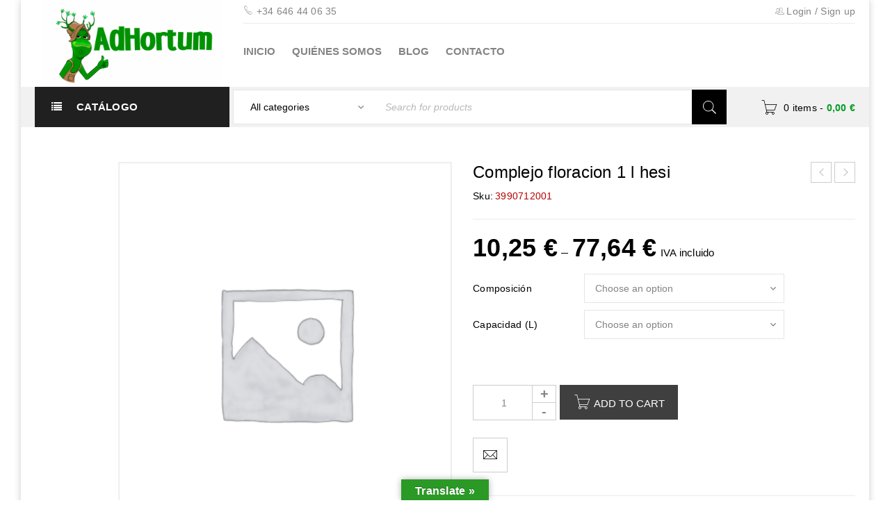

--- FILE ---
content_type: text/html; charset=UTF-8
request_url: https://www.adhortum.com/producto/complejo-floracion-1-l-hesi/
body_size: 38463
content:
<!DOCTYPE html><html lang="es"><head><script data-no-optimize="1">var litespeed_docref=sessionStorage.getItem("litespeed_docref");litespeed_docref&&(Object.defineProperty(document,"referrer",{get:function(){return litespeed_docref}}),sessionStorage.removeItem("litespeed_docref"));</script> <meta charset="UTF-8" /><style id="litespeed-ccss">ul{box-sizing:border-box}:root{--wp--preset--font-size--normal:16px;--wp--preset--font-size--huge:42px}:root{--wp--preset--aspect-ratio--square:1;--wp--preset--aspect-ratio--4-3:4/3;--wp--preset--aspect-ratio--3-4:3/4;--wp--preset--aspect-ratio--3-2:3/2;--wp--preset--aspect-ratio--2-3:2/3;--wp--preset--aspect-ratio--16-9:16/9;--wp--preset--aspect-ratio--9-16:9/16;--wp--preset--color--black:#000;--wp--preset--color--cyan-bluish-gray:#abb8c3;--wp--preset--color--white:#fff;--wp--preset--color--pale-pink:#f78da7;--wp--preset--color--vivid-red:#cf2e2e;--wp--preset--color--luminous-vivid-orange:#ff6900;--wp--preset--color--luminous-vivid-amber:#fcb900;--wp--preset--color--light-green-cyan:#7bdcb5;--wp--preset--color--vivid-green-cyan:#00d084;--wp--preset--color--pale-cyan-blue:#8ed1fc;--wp--preset--color--vivid-cyan-blue:#0693e3;--wp--preset--color--vivid-purple:#9b51e0;--wp--preset--gradient--vivid-cyan-blue-to-vivid-purple:linear-gradient(135deg,rgba(6,147,227,1) 0%,#9b51e0 100%);--wp--preset--gradient--light-green-cyan-to-vivid-green-cyan:linear-gradient(135deg,#7adcb4 0%,#00d082 100%);--wp--preset--gradient--luminous-vivid-amber-to-luminous-vivid-orange:linear-gradient(135deg,rgba(252,185,0,1) 0%,rgba(255,105,0,1) 100%);--wp--preset--gradient--luminous-vivid-orange-to-vivid-red:linear-gradient(135deg,rgba(255,105,0,1) 0%,#cf2e2e 100%);--wp--preset--gradient--very-light-gray-to-cyan-bluish-gray:linear-gradient(135deg,#eee 0%,#a9b8c3 100%);--wp--preset--gradient--cool-to-warm-spectrum:linear-gradient(135deg,#4aeadc 0%,#9778d1 20%,#cf2aba 40%,#ee2c82 60%,#fb6962 80%,#fef84c 100%);--wp--preset--gradient--blush-light-purple:linear-gradient(135deg,#ffceec 0%,#9896f0 100%);--wp--preset--gradient--blush-bordeaux:linear-gradient(135deg,#fecda5 0%,#fe2d2d 50%,#6b003e 100%);--wp--preset--gradient--luminous-dusk:linear-gradient(135deg,#ffcb70 0%,#c751c0 50%,#4158d0 100%);--wp--preset--gradient--pale-ocean:linear-gradient(135deg,#fff5cb 0%,#b6e3d4 50%,#33a7b5 100%);--wp--preset--gradient--electric-grass:linear-gradient(135deg,#caf880 0%,#71ce7e 100%);--wp--preset--gradient--midnight:linear-gradient(135deg,#020381 0%,#2874fc 100%);--wp--preset--font-size--small:13px;--wp--preset--font-size--medium:20px;--wp--preset--font-size--large:36px;--wp--preset--font-size--x-large:42px;--wp--preset--spacing--20:.44rem;--wp--preset--spacing--30:.67rem;--wp--preset--spacing--40:1rem;--wp--preset--spacing--50:1.5rem;--wp--preset--spacing--60:2.25rem;--wp--preset--spacing--70:3.38rem;--wp--preset--spacing--80:5.06rem;--wp--preset--shadow--natural:6px 6px 9px rgba(0,0,0,.2);--wp--preset--shadow--deep:12px 12px 50px rgba(0,0,0,.4);--wp--preset--shadow--sharp:6px 6px 0px rgba(0,0,0,.2);--wp--preset--shadow--outlined:6px 6px 0px -3px rgba(255,255,255,1),6px 6px rgba(0,0,0,1);--wp--preset--shadow--crisp:6px 6px 0px rgba(0,0,0,1)}body,html{min-height:100%}:root{--age-gate-blur:5px}#glt-footer,#glt-footer #google_language_translator{display:none!important}#flags{overflow:hidden}#flags ul{margin:0;padding:0}#flags li{float:left!important;margin-bottom:0!important;padding:0!important;border:none!important;list-style:none!important;content:none!important}#flags li:before{content:none!important;border:none!important;background:0 0!important}#flags a{display:inline-block}#flags.size20 a{width:20px!important;height:14px!important;box-sizing:content-box;-webkit-box-sizing:content-box;-moz-box-sizing:content-box;-o-box-sizing:content-box;-ms-box-sizing:content-box}.flag{padding:1px 0}#flags.size20 a[title=English]{background:url('/wp-content/plugins/google-language-translator/images/flags20.png') -89px -352px no-repeat}#flags.size20 a[title=French]{background:url('/wp-content/plugins/google-language-translator/images/flags20.png') -118px -91px no-repeat}#flags.size20 a[title=Spanish]{background:url('/wp-content/plugins/google-language-translator/images/flags20.png') -2px -323px no-repeat}#glt-toolbar{display:none}#glt-translate-trigger{position:fixed;bottom:0;top:auto;right:20px;z-index:200002;padding:6px 20px 3px;font-size:16px;font-family:Arial;font-weight:700;color:#fff;text-shadow:0px -1px 0px rgba(0,0,0,.25);text-decoration:none;text-align:center;box-shadow:0px 0px 9px rgba(0,0,0,.3);-webkit-box-shadow:0px 0px 9px rgba(0,0,0,.3);-moz-box-shadow:0px 0px 9px rgba(0,0,0,.3);box-sizing:content-box!important;-webkit-box-sizing:content-box!important;-moz-box-sizing:content-box!important;background:linear-gradient(center top,#fbb450,#f89406);background:-webkit-gradient(linear,center top,center bottom,from(#fbb450),to(#f89406));background:-webkit-linear-gradient(#fbb450,#f89406);background:-moz-linear-gradient(#fbb450,#f89406);background:-o-linear-gradient(#fbb450,#f89406);background:-ms-linear-gradient(#fbb450,#f89406);background:linear-gradient(#fbb450,#f89406);background:-o-linear-gradientcenter(center top,#fbb450,#f89406)}.vc_separator .vc_sep_holder{height:1px;position:relative;-webkit-box-flex:1;-webkit-flex:1 1 auto;-ms-flex:1 1 auto;flex:1 1 auto;min-width:10%}.vc_separator .vc_sep_holder .vc_sep_line{height:1px;border-top:1px solid #ebebeb;display:block;position:relative;top:1px;width:100%}.vc_separator.vc_separator_no_text:not(.vc_sep_shadow) .vc_sep_holder_r{display:none}:root{--woocommerce:#a46497;--wc-green:#7ad03a;--wc-red:#a00;--wc-orange:#ffba00;--wc-blue:#2ea2cc;--wc-primary:#a46497;--wc-primary-text:#fff;--wc-secondary:#ebe9eb;--wc-secondary-text:#515151;--wc-highlight:#77a464;--wc-highligh-text:#fff;--wc-content-bg:#fff;--wc-subtext:#767676}.woocommerce img,.woocommerce-page img{height:auto;max-width:100%}.woocommerce div.product div.images,.woocommerce-page div.product div.images{float:left;width:48%}.woocommerce div.product div.summary,.woocommerce-page div.product div.summary{float:right;width:48%;clear:none}.woocommerce div.product .woocommerce-tabs,.woocommerce-page div.product .woocommerce-tabs{clear:both}.woocommerce div.product .woocommerce-tabs ul.tabs:after,.woocommerce div.product .woocommerce-tabs ul.tabs:before,.woocommerce-page div.product .woocommerce-tabs ul.tabs:after,.woocommerce-page div.product .woocommerce-tabs ul.tabs:before{content:" ";display:table}.woocommerce div.product .woocommerce-tabs ul.tabs:after,.woocommerce-page div.product .woocommerce-tabs ul.tabs:after{clear:both}.woocommerce div.product .woocommerce-tabs ul.tabs li,.woocommerce-page div.product .woocommerce-tabs ul.tabs li{display:inline-block}@media only screen and (max-width:768px){:root{--woocommerce:#a46497;--wc-green:#7ad03a;--wc-red:#a00;--wc-orange:#ffba00;--wc-blue:#2ea2cc;--wc-primary:#a46497;--wc-primary-text:#fff;--wc-secondary:#ebe9eb;--wc-secondary-text:#515151;--wc-highlight:#77a464;--wc-highligh-text:#fff;--wc-content-bg:#fff;--wc-subtext:#767676}.woocommerce div.product div.images,.woocommerce div.product div.summary,.woocommerce-page div.product div.images,.woocommerce-page div.product div.summary{float:none;width:100%}}:root{--woocommerce:#a46497;--wc-green:#7ad03a;--wc-red:#a00;--wc-orange:#ffba00;--wc-blue:#2ea2cc;--wc-primary:#a46497;--wc-primary-text:#fff;--wc-secondary:#ebe9eb;--wc-secondary-text:#515151;--wc-highlight:#77a464;--wc-highligh-text:#fff;--wc-content-bg:#fff;--wc-subtext:#767676}.woocommerce .quantity .qty{width:3.631em;text-align:center}.woocommerce div.product{margin-bottom:0;position:relative}.woocommerce div.product .product_title{clear:none;margin-top:0;padding:0}.woocommerce div.product p.price,.woocommerce div.product span.price{color:#77a464;font-size:1.25em}.woocommerce div.product div.images{margin-bottom:2em}.woocommerce div.product div.images img{display:block;width:100%;height:auto;box-shadow:none}.woocommerce div.product div.images .woocommerce-product-gallery__image--placeholder{border:1px solid #f2f2f2}.woocommerce div.product div.summary{margin-bottom:2em}.woocommerce div.product .woocommerce-tabs ul.tabs{list-style:none;padding:0 0 0 1em;margin:0 0 1.618em;overflow:hidden;position:relative}.woocommerce div.product .woocommerce-tabs ul.tabs li{border:1px solid #d3ced2;background-color:#ebe9eb;display:inline-block;position:relative;z-index:0;border-radius:4px 4px 0 0;margin:0 -5px;padding:0 1em}.woocommerce div.product .woocommerce-tabs ul.tabs li a{display:inline-block;padding:.5em 0;font-weight:700;color:#515151;text-decoration:none}.woocommerce div.product .woocommerce-tabs ul.tabs li:after,.woocommerce div.product .woocommerce-tabs ul.tabs li:before{border:1px solid #d3ced2;position:absolute;bottom:-1px;width:5px;height:5px;content:" ";box-sizing:border-box}.woocommerce div.product .woocommerce-tabs ul.tabs li:before{left:-5px;border-bottom-right-radius:4px;border-width:0 1px 1px 0;box-shadow:2px 2px 0 #ebe9eb}.woocommerce div.product .woocommerce-tabs ul.tabs li:after{right:-5px;border-bottom-left-radius:4px;border-width:0 0 1px 1px;box-shadow:-2px 2px 0 #ebe9eb}.woocommerce div.product .woocommerce-tabs ul.tabs:before{position:absolute;content:" ";width:100%;bottom:0;left:0;border-bottom:1px solid #d3ced2;z-index:1}.woocommerce div.product form.cart{margin-bottom:2em}.woocommerce div.product form.cart:after,.woocommerce div.product form.cart:before{content:" ";display:table}.woocommerce div.product form.cart:after{clear:both}.woocommerce div.product form.cart div.quantity{float:left;margin:0 4px 0 0}.woocommerce div.product form.cart table{border-width:0 0 1px}.woocommerce div.product form.cart table td{padding-left:0}.woocommerce div.product form.cart .variations{margin-bottom:1em;border:0;width:100%}.woocommerce div.product form.cart .variations td{border:0;line-height:2em;vertical-align:top}.woocommerce div.product form.cart .variations label{font-weight:700;text-align:left}.woocommerce div.product form.cart .variations select{max-width:100%;min-width:75%;display:inline-block;margin-right:1em}.woocommerce div.product form.cart .variations td.label{padding-right:1em}.woocommerce div.product form.cart .reset_variations{visibility:hidden;font-size:.83em}.woocommerce div.product form.cart .button{vertical-align:middle;float:left}.woocommerce a.button,.woocommerce button.button,.woocommerce input.button{font-size:100%;margin:0;line-height:1;position:relative;text-decoration:none;overflow:visible;padding:.618em 1em;font-weight:700;border-radius:3px;left:auto;color:#515151;background-color:#ebe9eb;border:0;display:inline-block;background-image:none;box-shadow:none;text-shadow:none}.woocommerce button.button.alt{background-color:#a46497;color:#fff;-webkit-font-smoothing:antialiased}.woocommerce .cart .button{float:none}#cookie-notice *{-webkit-box-sizing:border-box;-moz-box-sizing:border-box;box-sizing:border-box}#cookie-notice .cookie-notice-container{display:block}#cookie-notice.cookie-notice-hidden .cookie-notice-container{display:none}.cookie-notice-container{padding:15px 30px;text-align:center;width:100%;z-index:2}.cn-close-icon{position:absolute;right:15px;top:50%;margin-top:-10px;width:15px;height:15px;opacity:.5;padding:10px;outline:none}.cn-close-icon:before,.cn-close-icon:after{position:absolute;content:' ';height:15px;width:2px;top:3px;background-color:rgba(128,128,128,1)}.cn-close-icon:before{transform:rotate(45deg)}.cn-close-icon:after{transform:rotate(-45deg)}#cookie-notice .cn-button{margin:0 0 0 10px;display:inline-block}#cookie-notice .cn-button:not(.cn-button-custom){font-family:-apple-system,BlinkMacSystemFont,Arial,Roboto,"Helvetica Neue",sans-serif;font-weight:400;font-size:13px;letter-spacing:.25px;line-height:20px;margin:0 0 0 10px;text-align:center;text-transform:none;display:inline-block;touch-action:manipulation;white-space:nowrap;outline:none;box-shadow:none;text-shadow:none;border:none;-webkit-border-radius:3px;-moz-border-radius:3px;border-radius:3px;text-decoration:none;padding:8.5px 10px;line-height:1;color:inherit}.cn-text-container{margin:0 0 6px}.cn-text-container,.cn-buttons-container{display:inline-block}@media all and (max-width:900px){.cookie-notice-container #cn-notice-text{display:block}.cookie-notice-container #cn-notice-buttons{display:block}#cookie-notice .cn-button{margin:0 5px 5px}}@media all and (max-width:480px){.cookie-notice-container{padding:15px 25px}}.fa{display:inline-block;font:normal normal normal 14px/1 FontAwesome;font-size:inherit;text-rendering:auto;-webkit-font-smoothing:antialiased;-moz-osx-font-smoothing:grayscale}.fa-remove:before{content:"\f00d"}.fa-cog:before{content:"\f013"}.fa-twitter:before{content:"\f099"}.fa-facebook:before{content:"\f09a"}.fa-bars:before{content:"\f0c9"}.fa-pinterest:before{content:"\f0d2"}[class^=pe-7s-]{display:inline-block;font-family:Pe-icon-7-stroke;speak:none;font-style:normal;font-weight:400;font-variant:normal;text-transform:none;line-height:1;-webkit-font-smoothing:antialiased;-moz-osx-font-smoothing:grayscale}.pe-7s-users:before{content:"\e693"}.pe-7s-search:before{content:"\e618"}.pe-7s-mail:before{content:"\e639"}.pe-7s-cart:before{content:"\e66e"}.pe-7s-call:before{content:"\e670"}.drop-icon{display:none}.first{clear:both}.visible-phone{display:none!important}*{margin:0;padding:0;box-sizing:border-box;-moz-box-sizing:border-box;-webkit-box-sizing:border-box}*:before,*:after{-webkit-box-sizing:border-box;-moz-box-sizing:border-box;box-sizing:border-box}html,body{text-align:left;font-weight:400;font-style:normal;vertical-align:baseline;float:left;width:100%;-webkit-text-size-adjust:none;-ms-text-size-adjust:none;-webkit-font-smoothing:antialiased;-moz-osx-font-smoothing:grayscale;word-break:normal;background:#fff;letter-spacing:.25px;background-size:container}html{-webkit-text-size-adjust:none}body .fa{font-family:"FontAwesome"}img{border:0;vertical-align:top;margin:0;max-width:100%;height:auto}a{text-decoration:none;background:0 0}input[type=submit]{outline:none!important}input:-webkit-autofill{-webkit-box-shadow:0 0 0 50px #fff inset!important}::-webkit-input-placeholder{color:#cecaca}:-moz-placeholder{color:#cecaca}::-moz-placeholder{color:#cecaca}:-ms-input-placeholder{color:#cecaca}p{margin:0 0 14px;display:block}h1{margin:0 0 20px}form{display:inline-block;width:100%}table{border-collapse:collapse;border-spacing:0;empty-cells:show;font-size:100%;width:100%;word-wrap:break-word}table td{text-align:left}table label{white-space:normal;vertical-align:top}label{line-height:18px;padding:0 0 8px;display:block}ul{margin-bottom:15px}ul li{line-height:20px;padding:8px 0}ul li{list-style:disc inside none}table{border-width:1px;border-style:solid;border-collapse:separate}table td{border-width:0 0 1px 1px;border-style:solid;padding:15px 20px}table td:first-child{border-width:0 0 1px}table tbody tr:last-child td{border-bottom-width:0}body input[type=text],body input[type=password],body input[type=number],body select{vertical-align:middle;max-width:360px}body input[type=number],body input[type=text],body input[type=password]{-webkit-appearance:none;-moz-appearance:none;appearance:none;outline:0}body input[type=number]{-webkit-appearance:none;-moz-appearance:textfield;appearance:none}html input{box-shadow:none;-moz-box-shadow:none;-webkit-box-shadow:none;width:100%;border-width:1px;border-style:solid;margin:0 0 10px;padding:7px 15px}html input.button,input[type^=submit]{width:auto;margin:0}html input[type^=text],html input[type^=password],html input[type^=number],select{filter:none!important;border-radius:0;-moz-border-radius:0;-webkit-border-radius:0;display:inline-block;border-width:1px;border-style:solid;background:#fff;padding:10px 15px;width:100%;border-radius:0;-moz-border-radius:0;-webkit-border-radius:0;text-align:left;width:100%;box-shadow:none;-webkit-box-shadow:none;-moz-box-shadow:none}select{padding-top:5px;padding-bottom:5px}html input[type^=button],html input[type^=submit]{-webkit-appearance:none}input[type=number]{-moz-appearance:textfield}input[type=number]::-webkit-inner-spin-button,input[type=number]::-webkit-outer-spin-button{-webkit-appearance:none}select{padding-left:15px;padding-right:30px;max-width:400px;filter:none!important;position:relative;appearance:none;-webkit-appearance:none;-moz-appearance:none;background-image:url(/wp-content/themes/boxshop/images/icon-select.png);background-position:right center;background-repeat:no-repeat}select option{padding:5px 8px}select{padding-left:15px;padding-right:30px}table{max-width:100%;table-layout:fixed;margin-bottom:20px}form table{margin-bottom:0}table tbody{max-width:100%}button{outline:0}button.button::-moz-focus-inner{padding:0;border:0}input:-webkit-autofill{-webkit-box-shadow:0 0 0 50px #fff inset}a.button{display:inline-block}a.button,button,input[type^=submit],.woocommerce a.button,.woocommerce button.button,.woocommerce input.button,.woocommerce-page a.button,.woocommerce-page button.button,.woocommerce-page input.button,.woocommerce button.button.alt,.woocommerce-page button.button.alt{text-transform:uppercase;font-weight:500;padding:9px 15px;box-shadow:none;-moz-box-shadow:none;-webkit-box-shadow:none;text-shadow:none;-moz-text-shadow:none;-webkit-text-shadow:none;border-radius:0;-moz-border-radius:0;-webkit-border-radius:0;filter:none;text-align:center;background-image:none;border-width:1px;border-style:solid;text-align:center}.page-container,.container{margin-right:auto;margin-left:auto}.header-v1 .container{padding-left:20px;padding-right:20px}.ts-col-24{width:100%;float:none;min-height:1px;padding:0 10px}@media (min-width:768px){.ts-col-24{float:left}.ts-col-24{width:100%}}body.boxed #page{margin-left:auto;margin-right:auto}@media (min-width:768px){body.boxed #page,.page-container,.container{width:740px}body.boxed header.ts-header .header-sticky{max-width:740px}}@media (min-width:992px){body.boxed #page,.page-container,.container{width:980px}body.boxed header.ts-header .header-sticky{max-width:980px}}@media (min-width:1220px){body.boxed #page,.page-container,.container{width:1220px}body.boxed header.ts-header .header-sticky{max-width:1220px}}html #page{position:relative;overflow:hidden}body.boxed #page{overflow:hidden;box-shadow:0 0 10px rgba(0,0,0,.2);-webkit-box-shadow:0 0 10px rgba(0,0,0,.2);-moz-box-shadow:0 0 10px rgba(0,0,0,.2)}body.boxed header.ts-header,body.boxed #main{margin-left:auto;margin-right:auto}.drop-icon{left:0;right:0;bottom:0;top:0;content:"";position:absolute;display:none;z-index:2}.container:after{display:table;content:"";clear:both}#main-content{padding:0 10px}#main>.page-container{padding-left:10px;padding-right:10px;padding-top:50px}.page-container:after{content:"";display:table;clear:both}.single-product .page-container{overflow:visible}.menu-wrapper nav>ul.menu:after,header:after,.header-container:after,header .header-top:after,div#main:after{display:table;content:"";clear:both}.page-container{min-height:400px}.page-container:after{display:table;content:"";clear:both}.page-container{padding-top:0;padding-bottom:0}header{padding:0;width:100%}header .menu-wrapper{line-height:0;position:relative}.header-v1 .vertical-menu-wrapper{width:100%}.vertical-menu-wrapper{float:left;position:relative;z-index:99992}.vertical-menu-wrapper .vertical-menu-heading{padding:20px 20px 20px 60px;position:relative;z-index:1}.vertical-menu-wrapper .vertical-menu-heading:before{font-family:'FontAwesome';background:0 0;content:"\f03a";position:absolute;font-weight:400;left:24px;top:50%;-webkit-transform:translate(0,-50%);-moz-transform:translate(0,-50%);-ms-transform:translate(0,-50%);transform:translate(0,-50%)}.vertical-menu-wrapper .vertical-menu{visibility:hidden;opacity:0;display:none;position:absolute;left:0;right:0;top:100%;border-width:0 1px 1px;border-style:solid;transform-origin:0 0 0;-webkit-transform-origin:0 0 0;-moz-transform-origin:0 0 0;-ms-transform-origin:0 0 0}.vertical-menu-small .vertical-menu-wrapper .vertical-menu{border-width:0}.menu-wrapper .vertical-menu>ul.menu>li{width:100%;backface-visibility:hidden;-moz-backface-visibility:hidden;-webkit-backface-visibility:hidden}.menu-wrapper .vertical-menu>ul.menu>li>a{width:100%;text-align:left}.menu-wrapper .vertical-menu>ul.menu>li:first-child>a{border:0}.menu-wrapper .vertical-menu>ul.menu{margin:0!important;padding:0!important;position:relative}.vertical-menu-small .menu-wrapper .vertical-menu>ul.menu{padding:10px 0 16px!important}.header-template .menu-wrapper .vertical-menu>ul.menu>li{display:table;table-layout:fixed;float:none;margin:0}.header-template .menu-wrapper .vertical-menu>ul.menu>li>a{display:table-cell;vertical-align:middle;text-transform:none;float:none}.header-template .menu-wrapper .vertical-menu>ul.menu>li:last-child{margin:0}.header-template .menu-wrapper .vertical-menu>ul.menu>li,.header-template .menu-wrapper .vertical-menu>ul.menu>li:first-child{padding:0}.header-template .menu-wrapper .vertical-menu>ul.menu>li>a,.header-template .menu-wrapper .vertical-menu>ul.menu>li>a:first-child{padding:14px 20px 14px 40px;border-width:1px 0 0;border-style:solid;position:relative;border-color:rgba(217,217,217,.4)}.header-template .menu-wrapper .vertical-menu>ul.menu>li>a,.header-template .menu-wrapper .vertical-menu>ul.menu>li>a:first-child{padding:14px 20px}.vertical-menu-small .menu-wrapper .vertical-menu>ul.menu>li>a,.vertical-menu-small .menu-wrapper .vertical-menu>ul.menu>li>a:first-child{padding:8px 20px;border-width:0}.menu-wrapper .vertical-menu>ul.menu>li>a{height:89px}.vertical-menu-small .menu-wrapper .vertical-menu>ul.menu>li>a{height:auto}.mobile-menu-wrapper{position:fixed;left:0;top:0;bottom:0;overflow:auto;width:70%;z-index:100000;-webkit-transform:translate(-100%,0);-moz-transform:translate(-100%,0);-ms-transform:translate(-100%,0);transform:translate(-100%,0);backface-visibility:hidden;-moz-backface-visibility:hidden;-webkit-backface-visibility:hidden}.menu-wrapper nav>ul.menu{margin:0}.menu-wrapper nav>ul.menu>li{float:left;list-style:none;position:relative;padding:0;letter-spacing:0;margin:0 24px 0 0}.menu-wrapper nav>ul.menu>li:last-child{padding:0;margin:0}.menu-wrapper nav>ul.menu>li>a{padding-top:20px;padding-bottom:20px;float:left}.menu-wrapper nav>ul.menu li:before{font-family:'FontAwesome';position:absolute;top:48%;-webkit-transform:translate(0,-50%);-moz-transform:translate(0,-50%);-ms-transform:translate(0,-50%);transform:translate(0,-50%);left:2px;bottom:auto;right:auto;z-index:1}.menu-wrapper nav>ul.menu li:before{left:0}.menu-wrapper nav>ul.menu li:before{display:none}.my-account-wrapper{display:inline-block;line-height:0}.shopping-cart-wrapper{position:relative;z-index:998}.my-account-wrapper{position:relative;z-index:99994}.shopping-cart-wrapper,.ts-tiny-cart-wrapper{z-index:999;display:inline-block;position:relative}.shopping-cart-wrapper .dropdown-container,.my-account-wrapper .dropdown-container{display:none;position:absolute;transform-origin:0 0;-webkit-transform-origin:0 0 0;-moz-transform-origin:0 0 0;-ms-transform-origin:0 0 0;content:"";right:50%;margin-right:-140px;left:auto;top:100%;width:280px;padding:24px 20px 20px}.shopping-cart-wrapper .dropdown-container:before,.my-account-wrapper .dropdown-container:before{position:absolute;left:0;right:0;top:10px;bottom:0;content:"";z-index:-1;border-width:1px;border-style:solid}.shopping-cart-wrapper .cart-icon{font-size:24px;line-height:14px;position:relative;top:5px;margin-right:5px}.shopping-cart-wrapper .dropdown-container:after,.my-account-wrapper .dropdown-container:after{position:absolute;content:"";width:10px;height:10px;display:none;border-width:1px;border-style:solid;top:5px;left:50%;margin-left:-7px;z-index:-2;transform:rotate(45deg);-webkit-transform:rotate(45deg);-moz-transform:rotate(45deg);-ms-transform:rotate(45deg)}.shopping-cart-wrapper .dropdown-container:after{left:60%;top:11px;margin:0;z-index:0}.header-v1 .my-account-wrapper .dropdown-container:after{top:1px}.my-account-wrapper .dropdown-container:after{left:auto;right:55px;margin:0}.shopping-cart-wrapper .dropdown-container .form-content:after,.my-account-wrapper .form-content:after{position:absolute;content:"";width:12px;height:1px;top:16px;margin-left:-1px;left:60%;z-index:10000;display:none}.my-account-wrapper .form-content:after{top:10px;left:auto;right:54px}.header-v1 .my-account-wrapper .form-content:after{top:6px}.shopping-cart-wrapper .dropdown-container{right:0;margin-right:0;padding:25px 0}.shopping-cart-wrapper .dropdown-container:before{top:16px;z-index:1}.ts-tiny-account-wrapper{position:relative}.shopping-cart-wrapper .form-content>label{text-transform:none;padding:15px 25px 5px;position:relative;z-index:2}.my-account-wrapper #ts-login-form{padding-top:8px;display:inline-block;width:100%}.my-account-wrapper .login-submit{padding-top:10px}.my-account-wrapper .login-submit input{min-width:100px!important}.my-account-wrapper .forgot-pass{margin:0 0 2px}.woocommerce .shopping-cart-wrapper .woocommerce-Price-amount,.shopping-cart-wrapper .woocommerce-Price-amount{display:inline-block}.header-top{padding-top:10px;padding-bottom:10px;border-width:0 0 1px;border-style:solid}.header-v1>.container{display:table;table-layout:auto;min-height:181px}.header-v1 .header-top{padding-top:0;padding-bottom:0}.header-v1 .header-top,.header-v1 .header-bottom{display:table-row;width:100%;background:0 0}.header-v1 .header-top>*,.header-v1 .header-bottom>*{display:table-cell}.header-top .header-left{width:35%;float:left}.header-top .header-right{width:65%;float:right}.header-v1 .header-top .header-left{width:23.8%;float:none}.header-v1 .header-top .header-left{vertical-align:middle;text-align:center;position:relative;z-index:1;padding-left:10px;padding-right:10px}.header-v1 .header-bottom .header-left{vertical-align:middle;position:relative;z-index:1}.header-v1 .header-bottom .header-right{vertical-align:middle;float:none}.header-v1 .header-top .header-right{padding-left:20px;float:none;width:auto}.header-v1 .header-right{position:relative}.header-v1 .header-top .header-right:before,.header-v1 .header-bottom .header-right:before{position:absolute;content:"";top:0;bottom:0;left:-2000px;right:-2000px;z-index:0}.header-v1 .header-bottom:before{z-index:-1}.my-account-wrapper .account-control>a,.my-account-wrapper{display:inline-block;position:relative}.my-account-wrapper i{top:1px;position:relative}.header-v1 .header-right .menu-wrapper{clear:both;padding-top:12px;padding-bottom:12px}.header-v1 .top-right:after{display:table;clear:both;content:""}.header-v1 .top-right{border-width:0 0 1px;border-style:solid;padding:6px 0;position:relative;z-index:999}.header-v1 .shopping-cart-wrapper{position:absolute;right:0;bottom:17px;z-index:99}.group-meta-header>div:first-child .dropdown-container{right:0;left:auto;margin-right:0;margin-left:0}.header-left:after{display:table;clear:both;content:""}.info-desc{display:inline-block;margin-right:20px;float:left}.logo-vetical-ipad{display:none}header .logo-wrapper{padding:0}.logo-wrapper img.sticky-logo{display:none}.logo-wrapper .normal-logo.mobile-logo{display:none}header .logo-wrapper .logo{line-height:0}header .logo-wrapper a{font-size:30px;line-height:32px;display:inline-block;max-width:100%}header .header-bottom{clear:both;width:100%}header .search-wrapper{position:relative;line-height:0}.header-v1 .ts-search-by-category:before{border-width:1px;border-style:solid;content:"";position:absolute;left:0;right:0;bottom:0;top:0;z-index:1}header .header-v1 .search-wrapper{margin-right:180px;padding-left:5px;padding-right:5px;padding-top:4px;padding-bottom:4px}.search-wrapper .ts-search-by-category{position:relative;max-width:720px}header .search-content{display:inline-block;width:72%}header .search-content input[type=text]{padding-right:70px;padding-left:20px;width:100%;max-width:100%;border-width:0;margin:0}header .ts-search-by-category *{position:relative;z-index:1}header .search-content:after{position:absolute;right:10px;z-index:1;top:10px}header .ts-search-by-category .search-content input[type=submit]{position:absolute;right:0;top:0;bottom:0;font-size:0;width:50px;padding:0!important;display:inline-block;background-image:url(/wp-content/themes/boxshop/images/image.png)!important;background-position:0 0!important;border:0!important;min-width:0}header .ts-search-by-category select{height:auto;border:0;float:left;max-width:100%;appearance:none;-moz-appearance:none;-webkit-appearance:none;background-image:url(/wp-content/themes/boxshop/images/icon-select.png)}header .ts-search-by-category select{width:28%!important}header .ts-search-by-category select{padding:10px 35px 10px 25px}header .search-content input[type=text]{padding-top:16px;padding-bottom:16px}header .ts-search-by-category .search-content input[type=text],.ts-header .ts-search-by-category select{background-color:transparent!important}.header-v1 .info-desc{float:left}.header-v1 .group-meta-header{float:right}.group-meta-header:after{display:table;clear:both;content:""}.group-meta-header>div{display:inline-block;float:right;margin-right:30px}.group-meta-header>div:first-child{margin:0}div#main{min-height:500px;width:100%;clear:both}#to-top{position:fixed;right:0;bottom:0;transform:scale(0,0);-webkit-transform:scale(0,0);-moz-transform:scale(0,0);-ms-transform:scale(0,0);width:50px;height:50px;line-height:0;display:inline-block;text-align:center;border-radius:100%;-webkit-border-radius:100%;-moz-border-radius:100%;display:block!important;z-index:999;backface-visibility:hidden;-moz-backface-visibility:hidden;-webkit-backface-visibility:hidden}#to-top a{display:inline-block;width:50px;height:50px;line-height:0;border-width:2px;border-style:solid;overflow:hidden;text-transform:uppercase;font-size:0}#to-top a:before{font-family:'Pe-icon-7-stroke';content:"\e683";font-size:24px;font-weight:400;line-height:46px}.product-categories span{display:none}.woocommerce .product .thumbnail-wrapper *{backface-visibility:hidden;-moz-backface-visibility:hidden;-webkit-backface-visibility:hidden}.woocommerce .product .product-label{position:absolute;right:auto;left:0;top:10px;bottom:auto;z-index:4;line-height:0;text-align:center}.product-group-button{margin:0;padding:0;position:absolute;z-index:5;display:inline-block;z-index:-1;line-height:0;width:40px;height:auto;top:10px;right:-5px;bottom:5px}.product-group-button>div.loop-add-to-cart{position:relative}.product-group-button>div.loop-add-to-cart a{position:static}.woocommerce .product .thumbnail-wrapper .product-group-button>div{background:0 0!important}.woocommerce .product .thumbnail-wrapper .product-group-button>div,.woocommerce .product .thumbnail-wrapper .product-group-button>div a{font-size:0;line-height:0;padding:0;min-width:0;width:40px;height:40px;text-align:center}.woocommerce .product .thumbnail-wrapper .product-group-button .loop-add-to-cart a{line-height:40px}.woocommerce .product .thumbnail-wrapper .product-group-button .loop-add-to-cart a:first-child:before{font-family:'Pe-icon-7-stroke';content:"\e66e";line-height:40px;text-indent:0;font-weight:400;color:inherit!important}.product-group-button>div{width:40px;height:40px;line-height:40px;display:inline-block;position:relative;float:left;margin-bottom:2px}.thumbnail-wrapper .product-group-button>div a i:before{line-height:40px}.thumbnail-wrapper .product-group-button>div a{margin:0;display:inline-block;width:100%;line-height:40px;width:40px;height:40px}.thumbnail-wrapper .product-group-button{opacity:0}.thumbnail-wrapper .product-group-button>div a i,.woocommerce .product .thumbnail-wrapper .product-group-button>div a:first-child:before{width:40px;height:40px;text-align:center;line-height:40px;font-size:18px;color:inherit!important}.product-group-button .button-tooltip{padding:8px 5px;position:absolute;text-transform:none;display:inline-block;min-width:110px;opacity:0;text-align:center;visibility:hidden;height:40px;font-size:14px;line-height:24px;top:50%;right:20px;margin-top:-20px;letter-spacing:-.2px}.product-group-button .button-tooltip:after{width:0;height:0;position:absolute;right:-5px;top:50%;content:"";transform:translate(0,-50%);-webkit-transform:translate(0,-50%);-moz-transform:translate(0,-50%);-ms-transform:translate(0,-50%);border-top:5px solid transparent;border-left:6px solid #3f3f3f;border-bottom:5px solid transparent}.woocommerce .product .thumbnail-wrapper .product-group-button>div,.woocommerce .product .thumbnail-wrapper .product-group-button>div a{border:0!important}.product-group-button.two-button{right:-5px;bottom:5px}.product-group-button>*:last-child{margin-bottom:0!important}.woocommerce div.product div.images-thumbnails img{box-shadow:none;-webkit-box-shadow:none;-moz-box-shadow:none;border-style:solid;border-width:1px}.woocommerce div.product div.images-thumbnails .images{width:auto;margin:0;float:none;padding:0;position:relative}.woocommerce div.product div.images-thumbnails{width:50.848%;position:relative;float:left;margin:0 0 60px;overflow:hidden}.woocommerce div.product.vertical-thumbnail div.images-thumbnails div.images{margin-left:120px}.woocommerce div.product div.summary{width:49.152%;padding-left:30px;float:left;margin-bottom:20px}.woocommerce div.product .images .product-label{z-index:998;position:absolute;left:0;right:auto;top:15px;bottom:auto;text-align:left;width:auto;line-height:0;text-align:center}.woocommerce div.product .product_title{margin:0 0 10px;padding:0}.woocommerce div.product .product_title{margin:0 70px 10px 0}.woocommerce div.product .sku-wrapper{display:inline-block;margin:0 0 24px;font-family:arial;float:left;font-weight:400;line-height:18px;position:relative}.woocommerce div.product .sku-wrapper span{color:#b50000;padding:0 0 0 3px;display:inline-block}div.product p.price .woocommerce-Price-amount{padding-bottom:5px}.woocommerce div.product form.cart .button{min-width:170px;height:50px;border:0;float:left;padding-top:0!important;padding-bottom:0!important}.woocommerce div.product form.cart .button:before{font-family:'Pe-icon-7-stroke';content:"\e66e";display:inline-block;text-indent:0;font-weight:400;color:inherit!important;margin-right:5px;line-height:10px;position:relative;top:3px}div.product .summary .email{float:left;margin:0 5px 33px 0}div.product .summary .email a{line-height:0;width:50px;text-align:center;border-width:1px;border-style:solid;display:inline-block}.woocommerce div.product form.cart .button:before,div.product .summary .email a{font-size:24px}div.product .summary .email a i{line-height:48px}.woocommerce div.product .summary>.price{clear:both;margin:0 0 10px;display:inline-block;font-size:1.25em;width:100%;overflow:hidden;padding-top:20px;border-width:1px 0 0;border-style:solid}.woocommerce div.product .cart{overflow:hidden;clear:both;display:inline-block;width:100%;margin:0}.woocommerce div.product.type-product .cart{float:left;width:auto;clear:both;margin:0 5px 32px 0}.woocommerce div.product form.cart.variations_form{margin-bottom:15px}.woocommerce div.product form.cart table td{padding-left:0}.woocommerce div.product form.cart table{border:0;border-collapse:collapse}.woocommerce-variation-add-to-cart{overflow:hidden;margin-bottom:10px}.woocommerce div.product form.cart .variations label{padding:0}.woocommerce div.product form.cart .variations{margin:0 0 20px}.woocommerce div.product form.cart .variations td.label{width:80px}.woocommerce div.product form.cart .variations tr{background:0 0}.woocommerce div.product form.cart .variations td{border:0;vertical-align:middle;position:relative;padding:0 0 10px}.woocommerce div.product form.cart .variations tr:last-child td{padding-bottom:20px}.woocommerce div.product form.cart .variations td select{width:200px;margin:0}.woocommerce div.product form.cart .variations td .reset_variations{position:absolute;left:0;bottom:-8px;line-height:14px;text-transform:uppercase}div.product.product-type-variable .single_variation{margin:0 0 20px;display:inline-block;width:100%}div.product .summary .meta-content>div{margin-bottom:5px;display:inline-block;width:100%}div.product .summary .meta-content{margin:0;padding:23px 0 0;border-width:1px 0 0;clear:both;border-style:solid}.cats-link span:not(.cat-links),.tags-link span:not(.tag-links){padding-right:3px;display:inline-block}.ts-product-social-sharing{margin:20px 0 0 -5px;display:inline-block;width:100%}.ts-product-social-sharing li{padding:0;list-style:none;float:left}.ts-product-social-sharing li{margin-left:5px;margin-bottom:5px;line-height:0}.ts-product-social-sharing li a{padding:6px 20px;border-width:1px;border-style:solid;line-height:20px;float:left}.ts-product-social-sharing li i{margin-right:5px}.ts-product-social-sharing li.facebook a i{color:#3b5998}.ts-product-social-sharing li.twitter a i{color:#2caae1}.ts-product-social-sharing li.pinterest a i{color:#cb2027}.woocommerce div.product .woocommerce-tabs{padding:0;border:0;margin:0;display:inline-block;width:100%;line-height:0}.woocommerce div.product .woocommerce-tabs ul.tabs{display:inline-block!important;width:100%;padding:10px 10px 0;border-width:1px;border-style:solid;margin:0}.woocommerce div.product .woocommerce-tabs ul.tabs li{margin:0 10px 10px 0;padding:0;position:relative;z-index:1;background:0 0;float:none;display:inline-block;text-align:center;min-width:150px;border:0}.woocommerce div.product .woocommerce-tabs ul.tabs li:before,.woocommerce div.product .woocommerce-tabs ul.tabs li:after,.woocommerce div.product .woocommerce-tabs ul.tabs:before{display:none}.woocommerce div.product .woocommerce-tabs ul.tabs li>a:before{font-family:'Pe-icon-7-stroke';margin-right:5px;display:inline-block;top:1px;position:relative}.woocommerce div.product .woocommerce-tabs ul.tabs li.description_tab>a:before{content:"\e628"}.woocommerce div.product .woocommerce-tabs ul.tabs li.additional_information_tab>a:before{content:"\e65f"}.woocommerce div.product .woocommerce-tabs ul.tabs li>a{padding:8px 30px;border-width:1px;border-style:solid;text-transform:uppercase;margin:0;position:relative;z-index:1;border-width:1px;border-style:solid;width:100%;display:inline-block}.woocommerce div.product .woocommerce-tabs ul.tabs li>a:after{content:"\f0dd";font-family:'FontAwesome';position:absolute;bottom:-4px;top:auto;right:auto;left:50%;margin-left:-5px;font-size:20px;line-height:10px;color:transparent;border:0;width:auto;height:auto;display:inline-block;opacity:0}.my-account-wrapper .forgot-pass a{opacity:.8}.woocommerce .quantity input.qty{border-width:1px;border-style:solid;box-shadow:none;-webkit-box-shadow:none;-moz-box-shadow:none;text-shadow:none;border-radius:0;-webkit-border-radius:0;-moz-border-radius:0;padding:16px 45px 15px 15px;width:120px;text-align:center;margin:0}.woocommerce .quantity .minus,.woocommerce .quantity .plus{width:35px;height:26px;border:0;line-height:10px;text-align:center;display:inline-block;position:absolute;top:0;left:auto;right:0;bottom:auto;padding:0;margin:0;z-index:1;background:0 0!important;font-size:20px;font-weight:700;font-family:Arial;border-width:1px;border-style:solid;color:inherit;border-radius:0;-webkit-border-radius:0;-moz-border-radius:0}.woocommerce .quantity .minus{bottom:0;top:auto}.woocommerce div.quantity{display:inline-block;float:none;position:relative}.woocommerce div.product form.cart div.quantity{margin:0 5px 0 0;float:left}.woocommerce div.quantity .plus:before{content:"\f0d8";font-family:'FontAwesome'}.woocommerce div.quantity .minus:before{content:"\f107";font-family:'FontAwesome'}.single-navigation{position:absolute;left:auto;right:0;top:0;content:"";z-index:997}div.product .single-navigation{margin-left:-2px;margin-right:-2px}div.product .single-navigation,div.product .single-navigation>div{display:inline-block;float:left}div.product .single-navigation>div{padding-left:2px;padding-right:2px}div.product .single-navigation>div>a{position:relative;width:30px!important;height:30px!important;border-width:1px;border-style:solid;z-index:4;line-height:0;display:inline-block;font-size:0;text-align:center}div.product .single-navigation>div>a:before{line-height:28px;font-family:'Pe-icon-7-stroke';font-size:30px;font-weight:400}div.product .single-navigation>div>a[rel=next]:before{content:"\e684"}div.product .single-navigation>div>a[rel=prev]:before{content:"\e686"}.single-navigation>div .product-info{padding-bottom:11px;position:absolute;bottom:100%;width:240px;right:2px;content:"";display:none;text-align:left}.single-navigation>div .product-info:after{display:table;clear:both;content:""}.single-navigation>div .product-info:before{border-width:1px;border-style:solid;content:"";position:absolute;left:-1px;right:-1px;bottom:9px;top:-1px;z-index:-1}.single-navigation>div .product-info>div>span{display:inline-block;width:100%;font-size:14px!important}.single-navigation .product-info>div>span.price{margin-bottom:6px;margin-left:-2px;margin-right:-2px}div.product .single-navigation .price .amount{padding-left:2px;padding-right:2px}.single-navigation .product-info>div>span:first-child{margin-bottom:5px}.single-navigation .product-info div{padding:5px 0 0}.single-navigation .product-info img{width:32%;float:left;padding:5px}.single-navigation .product-info>div{padding:5px 10px 0;margin-left:32%}@media only screen and (min-width:992px){.header-v1 .my-account-wrapper .dropdown-container:before{top:6px}.group-meta-header{display:block!important}}@media only screen and (min-width:1229px){.header-sticky{position:relative;z-index:99993;width:100%}.header-v1.header-sticky{z-index:99991}}@media only screen and (max-width:1229px){.ts-header{position:relative;z-index:999}.shopping-cart-wrapper .cart-icon{top:4px}.shopping-cart-wrapper .dropdown-container:after,.my-account-wrapper .dropdown-container:after,.shopping-cart-wrapper .dropdown-container .form-content:after,.my-account-wrapper .form-content:after{display:none!important}.menu-wrapper .vertical-menu>ul.menu>li>a{height:82px}.menu-wrapper nav>ul.menu>li{margin-right:12px}.woocommerce .product .meta-wrapper a.button span{display:none!important}.product-group-button .button-tooltip{display:none!important}.product-group-button{opacity:1}.my-account-wrapper .dropdown-container{display:none!important}.thumbnail-wrapper .product-group-button{display:none!important}html div.product p.price .woocommerce-Price-amount{font-size:26px;line-height:30px}html h1{font-size:30px;line-height:36px}div#main{min-height:300px}.single-navigation .product-info{display:none!important}.woocommerce div.product.type-product form.cart{margin:0 0 20px;width:100%}.woocommerce div.product .woocommerce-tabs ul.tabs li{min-width:140px}}@media only screen and (min-width:1501px){.vertical-menu-small .menu-wrapper .vertical-menu>ul.menu{padding:16px 0 20px!important}.vertical-menu-small .menu-wrapper .vertical-menu>ul.menu>li>a,.vertical-menu-small .menu-wrapper .vertical-menu>ul.menu>li>a:first-child{padding:11px 25px 10px}}@media only screen and (max-device-width:1229px){.ts-header{position:relative;z-index:999}.shopping-cart-wrapper .cart-icon{top:2px}.shopping-cart-wrapper .dropdown-container:after,.my-account-wrapper .dropdown-container:after,.shopping-cart-wrapper .dropdown-container .form-content:after,.my-account-wrapper .form-content:after{display:none!important}.drop-icon{display:block}.header-template .menu-wrapper .vertical-menu>ul.menu>li>a,.header-template .menu-wrapper .vertical-menu>ul.menu>li>a:first-child{padding:14px 20px}.menu-wrapper .vertical-menu>ul.menu>li>a{height:81px}.menu-wrapper nav>ul.menu>li{margin-right:12px}.woocommerce .product .meta-wrapper a.button span{display:none!important}.product-group-button .button-tooltip{display:none!important}.product-group-button{opacity:1}.my-account-wrapper .dropdown-container{display:none!important}.thumbnail-wrapper .product-group-button{display:none!important}html div.product p.price .woocommerce-Price-amount{font-size:26px;line-height:30px}html h1{font-size:30px;line-height:36px}div#main{min-height:300px}.single-navigation .product-info{display:none!important}.woocommerce div.product.type-product form.cart{margin:0 0 20px;width:100%}.woocommerce div.product .woocommerce-tabs ul.tabs li{min-width:140px}}@media only screen and (max-width:1229px) and (min-width:768px){header .ts-search-by-category select{padding-right:35px;padding-left:15px}header .ts-search-by-category select{width:35%!important}header .search-content{display:inline-block;width:65%}}@media only screen and (max-width:1229px) and (min-width:991px){.vertical-menu-wrapper{width:207px}.vertical-menu-wrapper .vertical-menu-heading{padding:20px}.vertical-menu-wrapper .vertical-menu-heading:before{display:none}.group-meta-header>div{margin-right:20px}.woocommerce div.product.vertical-thumbnail div.images-thumbnails div.images{margin-left:100px}.woocommerce .ts-col-24 div.product.vertical-thumbnail div.summary{width:45%}.woocommerce div.product.vertical-thumbnail div.images-thumbnails{width:55%}}@media only screen and (max-width:991px) and (min-width:768px){body .ts-group-meta-icon-toggle{margin-right:-10px}header .vertical-menu-wrapper .vertical-menu-heading{font-size:0;padding:19px 0;width:54px;text-align:center;line-height:0}.vertical-menu-wrapper .vertical-menu{right:auto;width:240px}header .vertical-menu-wrapper .vertical-menu-heading:before{position:static;transform:none;-webkit-transform:none;-moz-transform:none}.header-top{padding-bottom:0}header .logo-wrapper.logo-vetical-ipad{display:inline-block;width:100%;text-align:center;position:relative;padding:20px 0}.header-v1 .header-top .header-left{display:none!important}.header-v1 .header-top .header-right{width:100%;display:inline-block;padding-left:0;padding-right:0}.header-v1 .header-top,.header-v1>.container{display:block}.header-v1 .group-meta-header{width:100%}.header-v1 .shopping-cart-wrapper{bottom:16px}.header-v1 .top-right{padding-bottom:0;border-width:0;padding-top:10px}.ts-header .header-top .shopping-cart-wrapper{z-index:99999}.shopping-cart-wrapper .dropdown-container:before{top:10px}.shopping-cart-wrapper .dropdown-container:after{top:5px}.shopping-cart-wrapper .dropdown-container .form-content:after{top:10px}.shopping-cart-wrapper .dropdown-container{padding-top:20px}.header-v1 .header-bottom .header-right{padding-top:4px;padding-bottom:4px}header .ts-search-by-category select{width:40%!important}header .search-content{display:inline-block;width:60%}.header-top .header-left{position:absolute;left:10px}.header-top .header-right{width:100%}.woocommerce .ts-col-24 div.product.vertical-thumbnail div.images-thumbnails div.images{margin-left:70px}.woocommerce .ts-col-24 div.product form.cart .button:before{display:none}.woocommerce .ts-col-24 div.product form.cart .button{min-width:130px}.woocommerce div.product div.summary{padding-left:15px}}@media only screen and (max-width:991px){.menu-wrapper nav>ul.menu>li{margin-right:10px}.header-v1 .container{padding-left:10px;padding-right:10px}body .ts-group-meta-icon-toggle{width:50px;display:inline-block!important;font-size:24px;text-align:center;z-index:9;margin-bottom:10px;float:right}.group-meta-header{padding:10px 15px;position:relative;clear:both;display:none}.group-meta-header:before{top:0;bottom:0;left:0;right:0;position:absolute;content:"";background:rgba(155,155,155,.1)}.group-meta-header:after{display:table;content:"";clear:both}#main>.page-container{padding-left:0;padding-right:0}table tr td{padding:10px}a.button,button,input[type=submit],.woocommerce a.button,.woocommerce button.button,.woocommerce input.button,.woocommerce button.button.alt{padding-left:10px;padding-right:10px}.woocommerce .product a.button{min-width:0}}html,body,.woocommerce div.product p.price,.woocommerce div.product span.price,.shopping-cart-wrapper .ts-tiny-cart-wrapper,.shopping-cart-wrapper .form-content>label,select option{font-size:14px;line-height:26px}.single-navigation .product-info>div>span:first-child,input{font-size:14px;line-height:18px}select{font-size:14px}select{line-height:30px}.amount{font-size:14px;line-height:20px}ul li{line-height:20px}h1{font-size:40px;line-height:48px}div.product p.price .woocommerce-Price-amount{font-size:36px;line-height:42px}.woocommerce div.product .woocommerce-tabs ul.tabs li>a{font-size:16px;line-height:22px}.woocommerce div.product .product_title{font-size:24px;line-height:30px}.info-desc,.my-account-wrapper .account-control>a{font-size:14px;line-height:26px}.my-account-wrapper .dropdown-container{line-height:26px}.mobile-menu-wrapper li a{font-size:13px;line-height:18px}.menu-wrapper nav>ul.menu>li>a,.menu-wrapper nav>ul.menu li:before,.vertical-menu-wrapper .vertical-menu-heading,header .vertical-menu-wrapper .vertical-menu-heading:before{line-height:20px;font-size:15px;text-transform:uppercase}.header-template .menu-wrapper .vertical-menu>ul.menu>li>a{font-size:14px}.product .amount{font-size:18px}a.button,button,input[type=submit],.woocommerce a.button,.woocommerce button.button,.woocommerce input.button,.woocommerce button.button.alt{font-size:16px;line-height:20px}.woocommerce .quantity input.qty{line-height:18px}h1{font-weight:500}.woocommerce div.product .product_title,.woocommerce div.product form.cart .variations label,.product-group-button .button-tooltip{font-weight:400}a.button,button,input[type^=submit],.woocommerce a.button,.woocommerce button.button,.woocommerce input.button,.woocommerce-page a.button,.woocommerce-page button.button,.woocommerce-page input.button,.woocommerce button.button.alt,.woocommerce-page button.button.alt{font-weight:500}.menu-wrapper nav>ul.menu>li>a,.menu-wrapper nav>ul.menu li:before,.menu-wrapper .vertical-menu ul.menu>li>a,.vertical-menu-wrapper .vertical-menu-heading{font-weight:400}.amount,div.product p.price .woocommerce-Price-amount{font-weight:700}html,body,label,input,select,button{font-family:"Roboto",sans-serif}h1{font-family:"Roboto",sans-serif}body #main,#main>.page-container{background-color:#fff}.shopping-cart-wrapper .dropdown-container .form-content:after,.my-account-wrapper .form-content:after,.shopping-cart-wrapper .dropdown-container:after,.my-account-wrapper .dropdown-container:after,.shopping-cart-wrapper .dropdown-container:before,.my-account-wrapper .dropdown-container:before,.single-navigation .product-info:before,html input[type=text],html input[type=password],html input[type=number],.woocommerce div.product .woocommerce-tabs ul.tabs li>a{background-color:#fff}body,header .header-template .my-account-wrapper .forgot-pass a{color:#848484}.cats-link,.tags-link,.cats-link a,.tags-link a{color:#5d5d5d}select,html input[type=text],html input[type=password],html input[type=number]{color:#848484;border-color:#e5e5e5}input:-webkit-autofill,select:-webkit-autofill{border-color:silver;color:#666}::-webkit-input-placeholder{color:#b8b8b8;font-style:italic}:-moz-placeholder{color:#b8b8b8;font-style:italic}::-moz-placeholder{color:#b8b8b8;font-style:italic}:-ms-input-placeholder{color:#b8b8b8;font-style:italic}h1{color:#535353}a{color:#e72304}label,p>label,.woocommerce div.product .woocommerce-tabs ul.tabs li>a,.woocommerce div.product .product_title,.sku-wrapper,.cats-link span:not(.cat-links),.tags-link span:not(.tag-links),.ts-product-social-sharing li a{color:#000}div.product .summary .email a{border-color:#ccc;color:#000;background-color:#fff}.quantity input[type=number],.woocommerce .quantity input.qty,.woocommerce .quantity .minus,.woocommerce .quantity .plus,.ts-product-social-sharing li a{border-color:#ccc}div.product .single-navigation>div>a{color:#bbb;border-color:#ccc;background:#fff}.product-group-button .button-tooltip{color:#fff}.woocommerce div.product form.cart .variations td .reset_variations{color:#e72304}.shopping-cart-wrapper .ts-tiny-cart-wrapper{border-color:#e72304}header .ts-search-by-category .search-content input[type=submit]{background-color:#e72304}*,* :before,* :after,.woocommerce div.product div.images-thumbnails img{border-color:#ebebeb}.woocommerce .button.button-primary,body .button.button-primary,.woocommerce div.product form.cart .button{background-color:#e72304;border-color:#e72304;color:#fff}#to-top a,a.button,button,input[type=submit],.woocommerce a.button,.woocommerce button.button,.woocommerce input.button,.woocommerce button.button.alt{background-color:#3f3f3f;color:#fff;border-color:#3f3f3f}.header-v1 .top-right,.header-top{border-color:#ebebeb}.header-v1 .top-logo,.header-v1 .logo-vetical-ipad{background-color:#e72304}.header-top,.header-v1 .header-top .header-right:before{background-color:#fff}.header-top a:not(.button),.header-top{color:#848484}@media only screen and (max-width:767px){.header-template .shopping-cart-wrapper a.cart-control .amount{color:#e72304}}header .header-bottom,.header-v1 .header-bottom .header-right:before{background-color:#f1f1f1}header .ts-search-by-category{background-color:#fff}.header-v1 .ts-search-by-category:before{border-color:#e5e5e5}.ts-header .ts-search-by-category select{color:#000}header .search-content input[type=text]{color:#666;background-color:#fff}.shopping-cart-wrapper a.cart-control{color:#000}.shopping-cart-wrapper a.cart-control .amount{color:#e72304}.vertical-menu-wrapper .vertical-menu-heading,.header-v1 .header-bottom .header-left{background-color:#202020;color:#fff}.menu-wrapper nav>ul.menu>li>a,.vertical-menu-wrapper .vertical-menu-heading{font-family:"Roboto",sans-serif}.menu-wrapper nav>ul.menu>li>a{color:#848484}.menu-wrapper nav>ul.menu>li.current-menu-parent>a{color:#e72304}.menu-wrapper .vertical-menu-wrapper nav>ul.menu>li>a{color:#000;background-color:#f9f9f9}.vertical-menu-small .menu-wrapper .vertical-menu>ul.menu{background-color:#f9f9f9}.menu-wrapper .vertical-menu-wrapper nav>ul.menu>li.current-menu-parent>a{background-color:#fff;color:#e72304}.menu-wrapper .ts-menu>nav>ul.menu>li:after,.menu-wrapper .ts-menu>nav>ul.menu>li>a:after,.vertical-menu-wrapper .vertical-menu{background-color:#fff}.single-navigation .product-info{color:#202020}.woocommerce .product .thumbnail-wrapper .product-group-button>div a{background-color:#fff;border-color:#e8e8e8;color:#666}.product-group-button .button-tooltip,.quickshop .button-tooltip{background-color:#e72304;border-color:#e72304;color:#fff}.quickshop .button-tooltip:after{color:#e72304}body .product-group-button .button-tooltip:after{border-left-color:#e72304}body .product-group-button .button-tooltip:after{border-right-color:#e72304}.amount,.woocommerce div.product p.price,.woocommerce div.product span.price,.single-navigation .product-info .price{color:#000}.mobile-menu-wrapper{background:#2f2f2f}.mobile-menu-wrapper li>a,.mobile-menu-wrapper li:before{color:#f5f5f5}@media only screen and (max-width:767px){.header-top .header-left{position:absolute;left:0;top:10px;float:none}.header-top .header-right{width:100%}.header-v1 .group-meta-header{padding-left:10px;padding-right:10px}body .ic-mobile-menu-button{display:inline-block!important;float:left;width:50px;font-size:24px;line-height:26px;text-align:center}.header-v1 .container{padding-left:0;padding-right:0}header .logo-wrapper.logo-vetical-ipad{display:inline-block;width:100%;text-align:center;position:relative;padding:20px 0}.header-v1 .header-top .header-left{display:none!important}.header-v1 .header-top .header-right{width:100%;display:inline-block;padding-left:0!important;padding-right:0!important}.header-v1 .header-top,.header-v1>.container,.header-v1 .header-top,.header-v1 .header-bottom,.header-v1 .header-top>*,.header-v1 .header-bottom>*{display:block}.header-v1 .top-right{padding-bottom:0;padding-top:10px}.header-v1 .group-meta-header{width:100%;border-width:1px 0 0;border-style:solid}.header-v1 .shopping-cart-wrapper{display:none!important}.header-v1 .header-bottom .header-right{padding-top:4px;padding-bottom:4px}.header-v1 .header-right .menu-wrapper{padding:0}header .header-v1 .search-wrapper{margin-left:0;margin-right:0;width:100%}header .header-v1 .search-wrapper form,header .header-v1 .search-wrapper input[type=text]{max-width:100%}.header-top{padding-bottom:0;padding-top:10px}.ts-header .logo-wrapper{width:100%;text-align:center}.ts-header .search-wrapper form,.ts-header .search-wrapper input[type=text]{width:100%}.menu-wrapper>.ts-menu>nav{display:none!important}.vertical-menu-wrapper{width:100%}.vertical-menu-wrapper .vertical-menu{position:static;opacity:1;visibility:visible}.mobile-menu-wrapper ul{margin:0}.ic-mobile-menu-button{width:50px;float:left;display:inline-block;font-size:24px;text-align:center}.ic-mobile-menu-close-button{width:50px;display:inline-block;font-size:24px;text-align:center!important;padding:7px 0}.mobile-menu-wrapper{text-align:center}.mobile-menu-wrapper>*{text-align:left}.mobile-menu-wrapper .mobile-menu>ul.menu{margin:0;padding:0}.mobile-menu-wrapper li{list-style:none;width:100%;padding:0;margin:0;position:relative}.mobile-menu-wrapper li a{width:100%;padding:11px 20px;display:inline-block;border-width:1px 0 0;border-style:solid;border-color:rgba(135,135,135,.2);z-index:1;position:relative;text-transform:uppercase}#page:before{position:absolute;visibility:hidden;left:-1px;right:0;bottom:0;top:0;content:"";background:rgba(0,0,0,.5);z-index:9999;-webkit-transform:translate(0,0);-moz-transform:translate(0,0);-ms-transform:translate(0,0);transform:translate(0,0)}.cart-drop-icon{display:none!important}.shopping-cart-wrapper.cart-mobile{float:right;display:inline-block!important;margin:0!important;position:relative;top:auto;left:auto;right:auto;bottom:auto;margin:0!important;padding:0!important}.shopping-cart-wrapper.cart-mobile:after{display:table;content:"";clear:both}.shopping-cart-wrapper.cart-mobile .ts-tiny-cart-wrapper{border:0;position:relative}.shopping-cart-wrapper.cart-mobile a.cart-control{padding:0}.dropdown-container,.ts-tiny-account-wrapper:before{display:none!important}.logo-wrapper .normal-logo{display:none}.logo-wrapper .normal-logo.mobile-logo{display:inline-block}html h1{font-size:26px;line-height:30px}#to-top{right:0;bottom:0}div#main{min-height:200px}.header-template .menu-wrapper .vertical-menu>ul.menu>li>a,.header-template .menu-wrapper .vertical-menu>ul.menu>li>a:first-child{padding-top:20px;padding-bottom:20px}.header-template .menu-wrapper .vertical-menu>ul.menu>li>a{display:inline-block;height:auto}.page-container{display:-webkit-box;display:-moz-box;display:-ms-flexbox;display:flex;flex-flow:row wrap;max-width:100%;margin-left:0;margin-right:0}#main-content{-ms-flex-order:1;order:1;flex:1 100%;flex:1 1 100%;max-width:100%}#main-content.ts-col-24{-ms-flex-order:initial;order:initial}.hidden-phone{display:none!important}.visible-phone{display:block!important}body input,body select,body input[type=text],body input[type=password],body input[type=number],body select{width:100%;max-width:100%}body div.product p.price .woocommerce-Price-amount{font-size:20px;line-height:24px}div.product .summary>.price{margin:5px 0 12px}.woocommerce div.product.vertical-thumbnail div.images-thumbnails div.images{margin-left:100px}.woocommerce div.product .woocommerce-tabs ul.tabs li{min-width:110px}}@media only screen and (max-width:639px){#main>.page-container{padding-left:0;padding-right:0}.woocommerce div.product.vertical-thumbnail div.images-thumbnails div.images{margin-left:100px}.woocommerce div.product .woocommerce-tabs ul.tabs{margin-bottom:0}.woocommerce div.product .woocommerce-tabs ul.tabs li{margin-bottom:10px;min-width:100px}.woocommerce div.product .woocommerce-tabs ul.tabs li>a{padding-left:10px;padding-right:10px}.woocommerce div.product div.images-thumbnails{width:100%}.woocommerce div.product div.summary{width:100%;padding-left:0!important;padding-right:0!important}.woocommerce div.product .product_title{margin-left:0!important;margin-right:0!important;padding:0!important}div.product .summary>.price{padding-left:0!important;padding-right:0!important}}@media only screen and (max-width:550px){header .search-content{width:60%}header .ts-search-by-category select{width:40%!important}.group-meta-header>div{margin-right:13px}.info-desc{display:none}.woocommerce div.product.vertical-thumbnail div.images-thumbnails div.images{margin-left:90px}}@media only screen and (max-width:420px){header .ts-search-by-category select{padding-left:15px;padding-right:25px}header .search-content input[type=text]{padding-left:15px;padding-right:55px}.woocommerce div.product form.cart .button:before{display:none}.woocommerce div.product form.cart .button{min-width:120px}.woocommerce div.product.vertical-thumbnail div.images-thumbnails div.images{margin-left:80px}}@media only screen and (max-width:379px){.group-meta-header{padding-left:5px;padding-right:5px}.woocommerce div.product form.cart .button{padding-left:10px;padding-right:10px}}@media only screen and (max-width:359px){.group-meta-header{padding-left:5px;padding-right:5px}}@media only screen and (max-width:767px) and (min-width:640px){.woocommerce div.product div.images-thumbnails,.woocommerce div.product div.summary{float:left}.woocommerce div.product div.images-thumbnails{width:50%}.woocommerce div.product div.summary{width:50%}.woocommerce div.product.vertical-thumbnail div.images-thumbnails{width:100%}.woocommerce div.product.vertical-thumbnail div.summary{width:100%;padding-left:0;float:none}.woocommerce div.product.vertical-thumbnail div.images{width:auto;float:none}.woocommerce div.product div.summary{padding-left:15px}}html,body,label,input,select,button{font-family:Poppins,sans-serif}h1{font-family:Poppins,sans-serif}.menu-wrapper nav>ul.menu>li>a,.vertical-menu-wrapper .vertical-menu-heading{font-family:Poppins,sans-serif}body #main,#main>.page-container{background-color:#fff}.shopping-cart-wrapper .dropdown-container .form-content:after,.my-account-wrapper .form-content:after,.shopping-cart-wrapper .dropdown-container:after,.my-account-wrapper .dropdown-container:after,.shopping-cart-wrapper .dropdown-container:before,.my-account-wrapper .dropdown-container:before,.single-navigation .product-info:before,html input[type=text],html input[type=password],html input[type=number],.woocommerce div.product .woocommerce-tabs ul.tabs li>a{background-color:#fff}body,header .header-template .my-account-wrapper .forgot-pass a{color:#848484}.cats-link,.tags-link,.cats-link a,.tags-link a{color:#5d5d5d}select,html input[type=text],html input[type=password],html input[type=number]{color:#848484;border-color:#e5e5e5}input:-webkit-autofill,select:-webkit-autofill{color:#666;border-color:silver}h1{color:#535353}a{color:#009d23}label,p>label,.woocommerce div.product .woocommerce-tabs ul.tabs li>a,.woocommerce div.product .product_title,.sku-wrapper,.cats-link span:not(.cat-links),.tags-link span:not(.tags-links),.ts-product-social-sharing li a{color:#000}div.product .summary .email a{border-color:#ccc;color:#000;background-color:#fff}.quantity input[type=number],.woocommerce .quantity input.qty,.woocommerce .quantity .minus,.woocommerce .quantity .plus,.ts-product-social-sharing li a{border-color:#ccc}div.product .single-navigation>div>a{border-color:#ccc;color:#bbb;background:#fff}.product-group-button .button-tooltip{color:#009a19}.woocommerce div.product form.cart .variations td .reset_variations{color:#000}.shopping-cart-wrapper .ts-tiny-cart-wrapper{border-color:#000}header .ts-search-by-category .search-content input[type=submit]{background-color:#000}*,* :before,* :after,.woocommerce div.product div.images-thumbnails img{border-color:#ebebeb}.woocommerce .button.button-primary,body .button.button-primary,.woocommerce div.product form.cart .button{background-color:#3f3f3f;border-color:#3f3f3f;color:#fff}#to-top a,a.button,button,input[type=submit],.woocommerce a.button,.woocommerce button.button,.woocommerce input.button,.woocommerce button.button.alt{background-color:#009d23;border-color:#009d23;color:#fff}.header-v1 .top-right,.header-top{border-color:#ebebeb}.header-v1 .top-logo,.header-v1 .logo-vetical-ipad{background-color:#fff}.header-top,.header-v1 .header-top .header-right:before{background-color:#fff}.header-top a:not(.button),.header-top{color:#848484}header .header-bottom,.header-v1 .header-bottom .header-right:before{background-color:#f1f1f1}header .ts-search-by-category{background-color:#fff}.header-v1 .ts-search-by-category:before{border-color:#e5e5e5}.ts-header .ts-search-by-category select{color:#000}header .search-content input[type=text]{color:#666;background-color#fff}.shopping-cart-wrapper a.cart-control{color:#000}.shopping-cart-wrapper a.cart-control .amount{color:#009d23}.vertical-menu-wrapper .vertical-menu-heading,.header-v1 .header-bottom .header-left{background-color:#202020;color:#fff}.menu-wrapper nav>ul.menu>li>a{color:#848484}.menu-wrapper nav>ul.menu>li.current-menu-parent>a{color:#009d23}.menu-wrapper .vertical-menu-wrapper nav>ul.menu>li>a{color:#000;background-color:#f9f9f9}.vertical-menu-small .menu-wrapper .vertical-menu>ul.menu{background-color:#f9f9f9}.menu-wrapper .vertical-menu-wrapper nav>ul.menu>li.current-menu-parent>a{color:#009d23;background-color:#fff}.menu-wrapper .ts-menu>nav>ul.menu>li:after,.menu-wrapper .ts-menu>nav>ul.menu>li>a:after,.vertical-menu-wrapper .vertical-menu{background-color:#fff}.single-navigation .product-info{color:#202020}.woocommerce .product .thumbnail-wrapper .product-group-button>div a{background-color:#fff;border-color:#e8e8e8;color:#666}.product-group-button .button-tooltip,.quickshop .button-tooltip{background-color:#009d23;border-color:#009d23;color:#fff}.quickshop .button-tooltip:after{color:#009d23}body .product-group-button .button-tooltip:after{border-left-color:#009d23}body .product-group-button .button-tooltip:after{border-right-color:#009d23}.amount,.woocommerce div.product p.price,.woocommerce div.product span.price,.single-navigation .product-info .price{color:#000}@media only screen and (max-width:767px){.ic-mobile-menu-button,.ts-group-meta-icon-toggle,.ts-header .header-template .shopping-cart-wrapper.cart-mobile a{color:#848484}.header-template .shopping-cart-wrapper a.cart-control .amount{color:#000}}h1{font-weight:500}.header-template .menu-wrapper .vertical-menu>ul.menu>li>a,.woocommerce div.product .product_title,.woocommerce div.product form.cart .variations label,.product-group-button .button-tooltip{font-weight:400}a.button,button,input[type^=submit],.woocommerce a.button,.woocommerce button.button,.woocommerce input.button,.woocommerce-page a.button,.woocommerce-page button.button,.woocommerce-page input.button,.woocommerce button.button.alt,.woocommerce-page button.button.alt{font-weight:500}.woocommerce div.product .woocommerce-tabs ul.tabs li>a{font-weight:400!important}.menu-wrapper nav>ul.menu>li>a,.menu-wrapper nav>ul.menu li:before,.menu-wrapper .vertical-menu ul.menu>li>a,.vertical-menu-wrapper .vertical-menu-heading{font-weight:600}html,body,.woocommerce div.product p.price,.woocommerce div.product span.price,.shopping-cart-wrapper .ts-tiny-cart-wrapper,.shopping-cart-wrapper .form-content>label,select option{font-size:14px;line-height:21px}.single-navigation .product-info>div>span:first-child,input{font-size:14px;line-height:18px}select{font-size:14px}.amount{font-size:14px;line-height:20px}h1{font-size:40px;line-height:48px}div.product p.price .woocommerce-Price-amount{font-size:36px;line-height:42px}.woocommerce div.product .woocommerce-tabs ul.tabs li>a{font-size:16px}.woocommerce div.product .product_title{font-size:24px;line-height:30px}.info-desc,.my-account-wrapper .account-control>a{font-size:14px;line-height:21px}.my-account-wrapper .dropdown-container{line-height:21px}.menu-wrapper nav>ul.menu>li>a,.menu-wrapper nav>ul.menu li:before,.vertical-menu-wrapper .vertical-menu-heading,header .vertical-menu-wrapper .vertical-menu-heading:before{font-size:15px;line-height:16px}.header-template .menu-wrapper .vertical-menu>ul.menu>li>a{font-size:15px}.product .amount{font-size:18px}a.button,button,input[type=submit],.woocommerce a.button,.woocommerce button.button,.woocommerce input.button,.woocommerce button.button.alt{font-size:15px;line-height:15px}@media only screen and (max-width:767px){.logo-wrapper .normal-logo.mobile-logo{width:50%}}.woocommerce div.product form.cart .variations td.label{width:160px}#google_language_translator,#flags{text-align:left}#google_language_translator{clear:both;width:160px;text-align:right}#flags{text-align:right;width:165px;float:right;clear:right}#flags ul{float:right!important}#flags{width:165px}#flags a{display:inline-block;margin-left:2px}body{top:0!important}#glt-translate-trigger{left:50%;margin-left:-63px;right:auto}#glt-translate-trigger>span{color:#fff}#glt-translate-trigger{background:#2b9926}</style><link rel="preload" data-asynced="1" data-optimized="2" as="style" onload="this.onload=null;this.rel='stylesheet'" href="https://www.adhortum.com/wp-content/litespeed/css/ea9b8ef70ca722173fd155957f3a8dd3.css?ver=c3e1b" /><script type="litespeed/javascript">!function(a){"use strict";var b=function(b,c,d){function e(a){return h.body?a():void setTimeout(function(){e(a)})}function f(){i.addEventListener&&i.removeEventListener("load",f),i.media=d||"all"}var g,h=a.document,i=h.createElement("link");if(c)g=c;else{var j=(h.body||h.getElementsByTagName("head")[0]).childNodes;g=j[j.length-1]}var k=h.styleSheets;i.rel="stylesheet",i.href=b,i.media="only x",e(function(){g.parentNode.insertBefore(i,c?g:g.nextSibling)});var l=function(a){for(var b=i.href,c=k.length;c--;)if(k[c].href===b)return a();setTimeout(function(){l(a)})};return i.addEventListener&&i.addEventListener("load",f),i.onloadcssdefined=l,l(f),i};"undefined"!=typeof exports?exports.loadCSS=b:a.loadCSS=b}("undefined"!=typeof global?global:this);!function(a){if(a.loadCSS){var b=loadCSS.relpreload={};if(b.support=function(){try{return a.document.createElement("link").relList.supports("preload")}catch(b){return!1}},b.poly=function(){for(var b=a.document.getElementsByTagName("link"),c=0;c<b.length;c++){var d=b[c];"preload"===d.rel&&"style"===d.getAttribute("as")&&(a.loadCSS(d.href,d,d.getAttribute("media")),d.rel=null)}},!b.support()){b.poly();var c=a.setInterval(b.poly,300);a.addEventListener&&a.addEventListener("load",function(){b.poly(),a.clearInterval(c)}),a.attachEvent&&a.attachEvent("onload",function(){a.clearInterval(c)})}}}(this);</script> <meta name="viewport" content="width=device-width, initial-scale=1.0, maximum-scale=1" /><link rel="profile" href="//gmpg.org/xfn/11" /><meta name='robots' content='index, follow, max-image-preview:large, max-snippet:-1, max-video-preview:-1' /><title>Complejo floracion 1 l hesi - Adhortum</title><link rel="canonical" href="https://www.adhortum.com/producto/complejo-floracion-1-l-hesi/" /><meta property="og:locale" content="es_ES" /><meta property="og:type" content="article" /><meta property="og:title" content="Complejo floracion 1 l hesi - Adhortum" /><meta property="og:description" content="El Complejo de Floraci&oacute;n aporta a la planta una mezcla especial que est&aacute; espec&iacute;ficamente dise&ntilde;ada para cubrir las necesidades de la s plantas en el periodo de floraci&oacute;n. Adem&aacute;s de los nutrientes habituales (N, P, K y Mg), este Complejo de Floraci&oacute;n est&aacute; enriquecido con todos los productos necesarios (amino&aacute;cidos y vitaminas) para asegurar un [&hellip;]" /><meta property="og:url" content="https://www.adhortum.com/producto/complejo-floracion-1-l-hesi/" /><meta property="og:site_name" content="Adhortum" /><meta property="article:modified_time" content="2021-03-12T12:01:16+00:00" /><meta name="twitter:card" content="summary_large_image" /><meta name="twitter:label1" content="Tiempo de lectura" /><meta name="twitter:data1" content="1 minuto" /> <script type="application/ld+json" class="yoast-schema-graph">{"@context":"https://schema.org","@graph":[{"@type":"WebSite","@id":"https://www.adhortum.com/#website","url":"https://www.adhortum.com/","name":"Adhortum","description":"Te ayudamos a crear tu huerto y jard&iacute;n","potentialAction":[{"@type":"SearchAction","target":{"@type":"EntryPoint","urlTemplate":"https://www.adhortum.com/?s={search_term_string}"},"query-input":"required name=search_term_string"}],"inLanguage":"es"},{"@type":"WebPage","@id":"https://www.adhortum.com/producto/complejo-floracion-1-l-hesi/#webpage","url":"https://www.adhortum.com/producto/complejo-floracion-1-l-hesi/","name":"Complejo floracion 1 l hesi - Adhortum","isPartOf":{"@id":"https://www.adhortum.com/#website"},"datePublished":"2021-03-12T11:10:05+00:00","dateModified":"2021-03-12T12:01:16+00:00","breadcrumb":{"@id":"https://www.adhortum.com/producto/complejo-floracion-1-l-hesi/#breadcrumb"},"inLanguage":"es","potentialAction":[{"@type":"ReadAction","target":["https://www.adhortum.com/producto/complejo-floracion-1-l-hesi/"]}]},{"@type":"BreadcrumbList","@id":"https://www.adhortum.com/producto/complejo-floracion-1-l-hesi/#breadcrumb","itemListElement":[{"@type":"ListItem","position":1,"name":"Portada","item":"https://www.adhortum.com/"},{"@type":"ListItem","position":2,"name":"Tienda","item":"https://www.adhortum.com/tienda/"},{"@type":"ListItem","position":3,"name":"Complejo floracion 1 l hesi"}]}]}</script> <link rel='dns-prefetch' href='//translate.google.com' /><link rel='dns-prefetch' href='//fonts.googleapis.com' /><link rel='dns-prefetch' href='//connect.facebook.net' /><link rel='dns-prefetch' href='//facebook.com' /><link rel='dns-prefetch' href='//fonts.gstatic.com' /><link rel='dns-prefetch' href='//google.com' /><link rel='dns-prefetch' href='//googleads.g.doubleclick.net' /><link rel='dns-prefetch' href='//googleadservices.com' /><link rel='dns-prefetch' href='//googletagmanager.com' /><link rel="alternate" type="application/rss+xml" title="Adhortum &raquo; Feed" href="https://www.adhortum.com/feed/" /><link rel="alternate" type="application/rss+xml" title="Adhortum &raquo; Feed de los comentarios" href="https://www.adhortum.com/comments/feed/" /><link rel="alternate" title="oEmbed (JSON)" type="application/json+oembed" href="https://www.adhortum.com/wp-json/oembed/1.0/embed?url=https%3A%2F%2Fwww.adhortum.com%2Fproducto%2Fcomplejo-floracion-1-l-hesi%2F" /><link rel="alternate" title="oEmbed (XML)" type="text/xml+oembed" href="https://www.adhortum.com/wp-json/oembed/1.0/embed?url=https%3A%2F%2Fwww.adhortum.com%2Fproducto%2Fcomplejo-floracion-1-l-hesi%2F&#038;format=xml" /><link rel="preload" href="https://www.adhortum.com/wp-content/uploads/2021/02/Logo-AdHortum-hojas-de-maria-18-scaled.jpg" as="image" /><style id='wp-img-auto-sizes-contain-inline-css' type='text/css'>img:is([sizes=auto i],[sizes^="auto," i]){contain-intrinsic-size:3000px 1500px}
/*# sourceURL=wp-img-auto-sizes-contain-inline-css */</style><style id='wp-emoji-styles-inline-css' type='text/css'>img.wp-smiley, img.emoji {
		display: inline !important;
		border: none !important;
		box-shadow: none !important;
		height: 1em !important;
		width: 1em !important;
		margin: 0 0.07em !important;
		vertical-align: -0.1em !important;
		background: none !important;
		padding: 0 !important;
	}
/*# sourceURL=wp-emoji-styles-inline-css */</style><style id='wp-block-library-inline-css' type='text/css'>:root{--wp-block-synced-color:#7a00df;--wp-block-synced-color--rgb:122,0,223;--wp-bound-block-color:var(--wp-block-synced-color);--wp-editor-canvas-background:#ddd;--wp-admin-theme-color:#007cba;--wp-admin-theme-color--rgb:0,124,186;--wp-admin-theme-color-darker-10:#006ba1;--wp-admin-theme-color-darker-10--rgb:0,107,160.5;--wp-admin-theme-color-darker-20:#005a87;--wp-admin-theme-color-darker-20--rgb:0,90,135;--wp-admin-border-width-focus:2px}@media (min-resolution:192dpi){:root{--wp-admin-border-width-focus:1.5px}}.wp-element-button{cursor:pointer}:root .has-very-light-gray-background-color{background-color:#eee}:root .has-very-dark-gray-background-color{background-color:#313131}:root .has-very-light-gray-color{color:#eee}:root .has-very-dark-gray-color{color:#313131}:root .has-vivid-green-cyan-to-vivid-cyan-blue-gradient-background{background:linear-gradient(135deg,#00d084,#0693e3)}:root .has-purple-crush-gradient-background{background:linear-gradient(135deg,#34e2e4,#4721fb 50%,#ab1dfe)}:root .has-hazy-dawn-gradient-background{background:linear-gradient(135deg,#faaca8,#dad0ec)}:root .has-subdued-olive-gradient-background{background:linear-gradient(135deg,#fafae1,#67a671)}:root .has-atomic-cream-gradient-background{background:linear-gradient(135deg,#fdd79a,#004a59)}:root .has-nightshade-gradient-background{background:linear-gradient(135deg,#330968,#31cdcf)}:root .has-midnight-gradient-background{background:linear-gradient(135deg,#020381,#2874fc)}:root{--wp--preset--font-size--normal:16px;--wp--preset--font-size--huge:42px}.has-regular-font-size{font-size:1em}.has-larger-font-size{font-size:2.625em}.has-normal-font-size{font-size:var(--wp--preset--font-size--normal)}.has-huge-font-size{font-size:var(--wp--preset--font-size--huge)}.has-text-align-center{text-align:center}.has-text-align-left{text-align:left}.has-text-align-right{text-align:right}.has-fit-text{white-space:nowrap!important}#end-resizable-editor-section{display:none}.aligncenter{clear:both}.items-justified-left{justify-content:flex-start}.items-justified-center{justify-content:center}.items-justified-right{justify-content:flex-end}.items-justified-space-between{justify-content:space-between}.screen-reader-text{border:0;clip-path:inset(50%);height:1px;margin:-1px;overflow:hidden;padding:0;position:absolute;width:1px;word-wrap:normal!important}.screen-reader-text:focus{background-color:#ddd;clip-path:none;color:#444;display:block;font-size:1em;height:auto;left:5px;line-height:normal;padding:15px 23px 14px;text-decoration:none;top:5px;width:auto;z-index:100000}html :where(.has-border-color){border-style:solid}html :where([style*=border-top-color]){border-top-style:solid}html :where([style*=border-right-color]){border-right-style:solid}html :where([style*=border-bottom-color]){border-bottom-style:solid}html :where([style*=border-left-color]){border-left-style:solid}html :where([style*=border-width]){border-style:solid}html :where([style*=border-top-width]){border-top-style:solid}html :where([style*=border-right-width]){border-right-style:solid}html :where([style*=border-bottom-width]){border-bottom-style:solid}html :where([style*=border-left-width]){border-left-style:solid}html :where(img[class*=wp-image-]){height:auto;max-width:100%}:where(figure){margin:0 0 1em}html :where(.is-position-sticky){--wp-admin--admin-bar--position-offset:var(--wp-admin--admin-bar--height,0px)}@media screen and (max-width:600px){html :where(.is-position-sticky){--wp-admin--admin-bar--position-offset:0px}}

/*# sourceURL=wp-block-library-inline-css */</style><style id='global-styles-inline-css' type='text/css'>:root{--wp--preset--aspect-ratio--square: 1;--wp--preset--aspect-ratio--4-3: 4/3;--wp--preset--aspect-ratio--3-4: 3/4;--wp--preset--aspect-ratio--3-2: 3/2;--wp--preset--aspect-ratio--2-3: 2/3;--wp--preset--aspect-ratio--16-9: 16/9;--wp--preset--aspect-ratio--9-16: 9/16;--wp--preset--color--black: #000000;--wp--preset--color--cyan-bluish-gray: #abb8c3;--wp--preset--color--white: #ffffff;--wp--preset--color--pale-pink: #f78da7;--wp--preset--color--vivid-red: #cf2e2e;--wp--preset--color--luminous-vivid-orange: #ff6900;--wp--preset--color--luminous-vivid-amber: #fcb900;--wp--preset--color--light-green-cyan: #7bdcb5;--wp--preset--color--vivid-green-cyan: #00d084;--wp--preset--color--pale-cyan-blue: #8ed1fc;--wp--preset--color--vivid-cyan-blue: #0693e3;--wp--preset--color--vivid-purple: #9b51e0;--wp--preset--gradient--vivid-cyan-blue-to-vivid-purple: linear-gradient(135deg,rgb(6,147,227) 0%,rgb(155,81,224) 100%);--wp--preset--gradient--light-green-cyan-to-vivid-green-cyan: linear-gradient(135deg,rgb(122,220,180) 0%,rgb(0,208,130) 100%);--wp--preset--gradient--luminous-vivid-amber-to-luminous-vivid-orange: linear-gradient(135deg,rgb(252,185,0) 0%,rgb(255,105,0) 100%);--wp--preset--gradient--luminous-vivid-orange-to-vivid-red: linear-gradient(135deg,rgb(255,105,0) 0%,rgb(207,46,46) 100%);--wp--preset--gradient--very-light-gray-to-cyan-bluish-gray: linear-gradient(135deg,rgb(238,238,238) 0%,rgb(169,184,195) 100%);--wp--preset--gradient--cool-to-warm-spectrum: linear-gradient(135deg,rgb(74,234,220) 0%,rgb(151,120,209) 20%,rgb(207,42,186) 40%,rgb(238,44,130) 60%,rgb(251,105,98) 80%,rgb(254,248,76) 100%);--wp--preset--gradient--blush-light-purple: linear-gradient(135deg,rgb(255,206,236) 0%,rgb(152,150,240) 100%);--wp--preset--gradient--blush-bordeaux: linear-gradient(135deg,rgb(254,205,165) 0%,rgb(254,45,45) 50%,rgb(107,0,62) 100%);--wp--preset--gradient--luminous-dusk: linear-gradient(135deg,rgb(255,203,112) 0%,rgb(199,81,192) 50%,rgb(65,88,208) 100%);--wp--preset--gradient--pale-ocean: linear-gradient(135deg,rgb(255,245,203) 0%,rgb(182,227,212) 50%,rgb(51,167,181) 100%);--wp--preset--gradient--electric-grass: linear-gradient(135deg,rgb(202,248,128) 0%,rgb(113,206,126) 100%);--wp--preset--gradient--midnight: linear-gradient(135deg,rgb(2,3,129) 0%,rgb(40,116,252) 100%);--wp--preset--font-size--small: 13px;--wp--preset--font-size--medium: 20px;--wp--preset--font-size--large: 36px;--wp--preset--font-size--x-large: 42px;--wp--preset--spacing--20: 0.44rem;--wp--preset--spacing--30: 0.67rem;--wp--preset--spacing--40: 1rem;--wp--preset--spacing--50: 1.5rem;--wp--preset--spacing--60: 2.25rem;--wp--preset--spacing--70: 3.38rem;--wp--preset--spacing--80: 5.06rem;--wp--preset--shadow--natural: 6px 6px 9px rgba(0, 0, 0, 0.2);--wp--preset--shadow--deep: 12px 12px 50px rgba(0, 0, 0, 0.4);--wp--preset--shadow--sharp: 6px 6px 0px rgba(0, 0, 0, 0.2);--wp--preset--shadow--outlined: 6px 6px 0px -3px rgb(255, 255, 255), 6px 6px rgb(0, 0, 0);--wp--preset--shadow--crisp: 6px 6px 0px rgb(0, 0, 0);}:where(.is-layout-flex){gap: 0.5em;}:where(.is-layout-grid){gap: 0.5em;}body .is-layout-flex{display: flex;}.is-layout-flex{flex-wrap: wrap;align-items: center;}.is-layout-flex > :is(*, div){margin: 0;}body .is-layout-grid{display: grid;}.is-layout-grid > :is(*, div){margin: 0;}:where(.wp-block-columns.is-layout-flex){gap: 2em;}:where(.wp-block-columns.is-layout-grid){gap: 2em;}:where(.wp-block-post-template.is-layout-flex){gap: 1.25em;}:where(.wp-block-post-template.is-layout-grid){gap: 1.25em;}.has-black-color{color: var(--wp--preset--color--black) !important;}.has-cyan-bluish-gray-color{color: var(--wp--preset--color--cyan-bluish-gray) !important;}.has-white-color{color: var(--wp--preset--color--white) !important;}.has-pale-pink-color{color: var(--wp--preset--color--pale-pink) !important;}.has-vivid-red-color{color: var(--wp--preset--color--vivid-red) !important;}.has-luminous-vivid-orange-color{color: var(--wp--preset--color--luminous-vivid-orange) !important;}.has-luminous-vivid-amber-color{color: var(--wp--preset--color--luminous-vivid-amber) !important;}.has-light-green-cyan-color{color: var(--wp--preset--color--light-green-cyan) !important;}.has-vivid-green-cyan-color{color: var(--wp--preset--color--vivid-green-cyan) !important;}.has-pale-cyan-blue-color{color: var(--wp--preset--color--pale-cyan-blue) !important;}.has-vivid-cyan-blue-color{color: var(--wp--preset--color--vivid-cyan-blue) !important;}.has-vivid-purple-color{color: var(--wp--preset--color--vivid-purple) !important;}.has-black-background-color{background-color: var(--wp--preset--color--black) !important;}.has-cyan-bluish-gray-background-color{background-color: var(--wp--preset--color--cyan-bluish-gray) !important;}.has-white-background-color{background-color: var(--wp--preset--color--white) !important;}.has-pale-pink-background-color{background-color: var(--wp--preset--color--pale-pink) !important;}.has-vivid-red-background-color{background-color: var(--wp--preset--color--vivid-red) !important;}.has-luminous-vivid-orange-background-color{background-color: var(--wp--preset--color--luminous-vivid-orange) !important;}.has-luminous-vivid-amber-background-color{background-color: var(--wp--preset--color--luminous-vivid-amber) !important;}.has-light-green-cyan-background-color{background-color: var(--wp--preset--color--light-green-cyan) !important;}.has-vivid-green-cyan-background-color{background-color: var(--wp--preset--color--vivid-green-cyan) !important;}.has-pale-cyan-blue-background-color{background-color: var(--wp--preset--color--pale-cyan-blue) !important;}.has-vivid-cyan-blue-background-color{background-color: var(--wp--preset--color--vivid-cyan-blue) !important;}.has-vivid-purple-background-color{background-color: var(--wp--preset--color--vivid-purple) !important;}.has-black-border-color{border-color: var(--wp--preset--color--black) !important;}.has-cyan-bluish-gray-border-color{border-color: var(--wp--preset--color--cyan-bluish-gray) !important;}.has-white-border-color{border-color: var(--wp--preset--color--white) !important;}.has-pale-pink-border-color{border-color: var(--wp--preset--color--pale-pink) !important;}.has-vivid-red-border-color{border-color: var(--wp--preset--color--vivid-red) !important;}.has-luminous-vivid-orange-border-color{border-color: var(--wp--preset--color--luminous-vivid-orange) !important;}.has-luminous-vivid-amber-border-color{border-color: var(--wp--preset--color--luminous-vivid-amber) !important;}.has-light-green-cyan-border-color{border-color: var(--wp--preset--color--light-green-cyan) !important;}.has-vivid-green-cyan-border-color{border-color: var(--wp--preset--color--vivid-green-cyan) !important;}.has-pale-cyan-blue-border-color{border-color: var(--wp--preset--color--pale-cyan-blue) !important;}.has-vivid-cyan-blue-border-color{border-color: var(--wp--preset--color--vivid-cyan-blue) !important;}.has-vivid-purple-border-color{border-color: var(--wp--preset--color--vivid-purple) !important;}.has-vivid-cyan-blue-to-vivid-purple-gradient-background{background: var(--wp--preset--gradient--vivid-cyan-blue-to-vivid-purple) !important;}.has-light-green-cyan-to-vivid-green-cyan-gradient-background{background: var(--wp--preset--gradient--light-green-cyan-to-vivid-green-cyan) !important;}.has-luminous-vivid-amber-to-luminous-vivid-orange-gradient-background{background: var(--wp--preset--gradient--luminous-vivid-amber-to-luminous-vivid-orange) !important;}.has-luminous-vivid-orange-to-vivid-red-gradient-background{background: var(--wp--preset--gradient--luminous-vivid-orange-to-vivid-red) !important;}.has-very-light-gray-to-cyan-bluish-gray-gradient-background{background: var(--wp--preset--gradient--very-light-gray-to-cyan-bluish-gray) !important;}.has-cool-to-warm-spectrum-gradient-background{background: var(--wp--preset--gradient--cool-to-warm-spectrum) !important;}.has-blush-light-purple-gradient-background{background: var(--wp--preset--gradient--blush-light-purple) !important;}.has-blush-bordeaux-gradient-background{background: var(--wp--preset--gradient--blush-bordeaux) !important;}.has-luminous-dusk-gradient-background{background: var(--wp--preset--gradient--luminous-dusk) !important;}.has-pale-ocean-gradient-background{background: var(--wp--preset--gradient--pale-ocean) !important;}.has-electric-grass-gradient-background{background: var(--wp--preset--gradient--electric-grass) !important;}.has-midnight-gradient-background{background: var(--wp--preset--gradient--midnight) !important;}.has-small-font-size{font-size: var(--wp--preset--font-size--small) !important;}.has-medium-font-size{font-size: var(--wp--preset--font-size--medium) !important;}.has-large-font-size{font-size: var(--wp--preset--font-size--large) !important;}.has-x-large-font-size{font-size: var(--wp--preset--font-size--x-large) !important;}
/*# sourceURL=global-styles-inline-css */</style><style id='classic-theme-styles-inline-css' type='text/css'>/*! This file is auto-generated */
.wp-block-button__link{color:#fff;background-color:#32373c;border-radius:9999px;box-shadow:none;text-decoration:none;padding:calc(.667em + 2px) calc(1.333em + 2px);font-size:1.125em}.wp-block-file__button{background:#32373c;color:#fff;text-decoration:none}
/*# sourceURL=/wp-includes/css/classic-themes.min.css */</style><style id='age-gate-user-options-inline-css' type='text/css'>:root{--age-gate-blur: 5px;}.age-gate-error { display: none; }
/*# sourceURL=age-gate-user-options-inline-css */</style><style id='rs-plugin-settings-inline-css' type='text/css'>#rs-demo-id {}
/*# sourceURL=rs-plugin-settings-inline-css */</style><style id='woocommerce-inline-inline-css' type='text/css'>.woocommerce form .form-row .required { visibility: visible; }
/*# sourceURL=woocommerce-inline-inline-css */</style> <script type="text/template" id="tmpl-variation-template"><div class="woocommerce-variation-description">{{{ data.variation.variation_description }}}</div>
	<div class="woocommerce-variation-price">{{{ data.variation.price_html }}}</div>
	<div class="woocommerce-variation-availability">{{{ data.variation.availability_html }}}</div></script> <script type="text/template" id="tmpl-unavailable-variation-template"><p>Sorry, this product is unavailable. Please choose a different combination.</p></script> <script type="litespeed/javascript" data-src="https://www.adhortum.com/wp-includes/js/jquery/jquery.min.js?ver=3.7.1" id="jquery-core-js"></script> <script id="wc-add-to-cart-js-extra" type="litespeed/javascript">var wc_add_to_cart_params={"ajax_url":"/wp-admin/admin-ajax.php","wc_ajax_url":"/?wc-ajax=%%endpoint%%","i18n_view_cart":"View cart","cart_url":"https://www.adhortum.com/carrito/","is_cart":"","cart_redirect_after_add":"yes"}</script> <link rel="https://api.w.org/" href="https://www.adhortum.com/wp-json/" /><link rel="alternate" title="JSON" type="application/json" href="https://www.adhortum.com/wp-json/wp/v2/product/54189" /><link rel="EditURI" type="application/rsd+xml" title="RSD" href="https://www.adhortum.com/xmlrpc.php?rsd" /><meta name="generator" content="WordPress 6.9" /><meta name="generator" content="WooCommerce 6.6.0" /><link rel='shortlink' href='https://www.adhortum.com/?p=54189' /><style>p.hello{font-size:12px;color:darkgray;}#google_language_translator,#flags{text-align:left;}#google_language_translator,#language{clear:both;width:160px;text-align:right;}#language{float:right;}#flags{text-align:right;width:165px;float:right;clear:right;}#flags ul{float:right!important;}p.hello{text-align:right;float:right;clear:both;}.glt-clear{height:0px;clear:both;margin:0px;padding:0px;}#flags{width:165px;}#flags a{display:inline-block;margin-left:2px;}#google_language_translator a{display:none!important;}.goog-te-gadget{color:transparent!important;}.goog-te-gadget{font-size:0px!important;}.goog-branding{display:none;}.goog-tooltip{display: none!important;}.goog-tooltip:hover{display: none!important;}.goog-text-highlight{background-color:transparent!important;border:none!important;box-shadow:none!important;}#google_language_translator select.goog-te-combo{color:#32373c;}.goog-te-banner-frame{visibility:hidden!important;}body{top:0px!important;}#goog-gt-tt{display:none!important;}#glt-translate-trigger{left:50%; margin-left:-63px; right:auto;}#glt-translate-trigger > span{color:#ffffff;}#glt-translate-trigger{background:#2b9926;}.goog-te-gadget .goog-te-combo{width:100%;}#google_language_translator .goog-te-gadget .goog-te-combo{background:#ffffff;border:0!important;}</style><style type="text/css" data-type="vc_shortcodes-custom-css">.vc_custom_1502871205225{margin-bottom: -30px !important;border-bottom-width: 0px !important;padding-top: 70px !important;}.vc_custom_1502871165936{margin-bottom: 20px !important;}.vc_custom_1501043736918{margin-bottom: 40px !important;}.vc_custom_1502871034592{margin-bottom: 0px !important;}.vc_custom_1614434599660{margin-bottom: 40px !important;}.vc_custom_1614434647684{margin-bottom: 40px !important;}.vc_custom_1493559947774{margin-bottom: 0px !important;padding-top: 22px !important;}.vc_custom_1476704978126{margin-bottom: 0px !important;}.vc_custom_1494047131415{margin-top: -20px !important;margin-right: 0px !important;margin-left: 0px !important;}.vc_custom_1493966030268{margin-bottom: 10px !important;padding-top: 30px !important;}.vc_custom_1493966022506{margin-bottom: -15px !important;padding-right: 0px !important;padding-left: 0px !important;}.vc_custom_1490584709773{padding-right: 0px !important;padding-left: 0px !important;}.vc_custom_1492834597927{margin-bottom: 0px !important;}.vc_custom_1493996392742{margin-top: -20px !important;margin-bottom: 0px !important;}.vc_custom_1494043924908{margin-bottom: -20px !important;padding-top: 70px !important;padding-bottom: 20px !important;}.vc_custom_1490275786056{margin-bottom: 50px !important;}.vc_custom_1494044031194{margin-bottom: 20px !important;}.vc_custom_1494044037796{margin-bottom: 20px !important;}.vc_custom_1494044047431{margin-bottom: 20px !important;}.vc_custom_1493701352634{margin-top: 30px !important;margin-bottom: 40px !important;}.vc_custom_1489550264955{margin-bottom: 0px !important;}.vc_custom_1489554426173{margin-bottom: -40px !important;padding-top: 55px !important;}.vc_custom_1489554376293{margin-bottom: 50px !important;}.vc_custom_1489554382491{margin-bottom: 50px !important;}.vc_custom_1489554388927{margin-bottom: 50px !important;}.vc_custom_1489554475555{margin-bottom: 50px !important;}.vc_custom_1489554124589{margin-bottom: 0px !important;border-bottom-width: 0px !important;padding-top: 70px !important;}.vc_custom_1476705347722{margin-bottom: 0px !important;}.vc_custom_1476705244248{margin-bottom: 50px !important;}.vc_custom_1476705257509{margin-bottom: 50px !important;}.vc_custom_1476706950105{margin-bottom: 50px !important;}.vc_custom_1492834167010{margin-bottom: 40px !important;}.vc_custom_1474460712483{margin-bottom: 0px !important;}.vc_custom_1492797021714{margin-bottom: 0px !important;}</style><noscript><style>.woocommerce-product-gallery{ opacity: 1 !important; }</style></noscript> <script  type="litespeed/javascript">!function(f,b,e,v,n,t,s){if(f.fbq)return;n=f.fbq=function(){n.callMethod?n.callMethod.apply(n,arguments):n.queue.push(arguments)};if(!f._fbq)f._fbq=n;n.push=n;n.loaded=!0;n.version='2.0';n.queue=[];t=b.createElement(e);t.async=!0;t.src=v;s=b.getElementsByTagName(e)[0];s.parentNode.insertBefore(t,s)}(window,document,'script','https://connect.facebook.net/en_US/fbevents.js')</script>  <script  type="litespeed/javascript">fbq('init','575979926741751',{},{"agent":"woocommerce-6.6.0-2.6.16"});fbq('track','PageView',{"source":"woocommerce","version":"6.6.0","pluginVersion":"2.6.16"});document.addEventListener('DOMContentLiteSpeedLoaded',function(){jQuery&&jQuery(function($){$(document.body).append('<div class=\"wc-facebook-pixel-event-placeholder\"></div>')})},!1)</script> <meta name="generator" content="Powered by WPBakery Page Builder - drag and drop page builder for WordPress."/><meta name="generator" content="Powered by Slider Revolution 6.3.6 - responsive, Mobile-Friendly Slider Plugin for WordPress with comfortable drag and drop interface." /><link rel="icon" href="https://www.adhortum.com/wp-content/uploads/2021/02/cropped-favicon-cuadrado-32x32.png" sizes="32x32" /><link rel="icon" href="https://www.adhortum.com/wp-content/uploads/2021/02/cropped-favicon-cuadrado-192x192.png" sizes="192x192" /><link rel="apple-touch-icon" href="https://www.adhortum.com/wp-content/uploads/2021/02/cropped-favicon-cuadrado-180x180.png" /><meta name="msapplication-TileImage" content="https://www.adhortum.com/wp-content/uploads/2021/02/cropped-favicon-cuadrado-270x270.png" /> <script type="litespeed/javascript">function setREVStartSize(e){window.RSIW=window.RSIW===undefined?window.innerWidth:window.RSIW;window.RSIH=window.RSIH===undefined?window.innerHeight:window.RSIH;try{var pw=document.getElementById(e.c).parentNode.offsetWidth,newh;pw=pw===0||isNaN(pw)?window.RSIW:pw;e.tabw=e.tabw===undefined?0:parseInt(e.tabw);e.thumbw=e.thumbw===undefined?0:parseInt(e.thumbw);e.tabh=e.tabh===undefined?0:parseInt(e.tabh);e.thumbh=e.thumbh===undefined?0:parseInt(e.thumbh);e.tabhide=e.tabhide===undefined?0:parseInt(e.tabhide);e.thumbhide=e.thumbhide===undefined?0:parseInt(e.thumbhide);e.mh=e.mh===undefined||e.mh==""||e.mh==="auto"?0:parseInt(e.mh,0);if(e.layout==="fullscreen"||e.l==="fullscreen")
newh=Math.max(e.mh,window.RSIH);else{e.gw=Array.isArray(e.gw)?e.gw:[e.gw];for(var i in e.rl)if(e.gw[i]===undefined||e.gw[i]===0)e.gw[i]=e.gw[i-1];e.gh=e.el===undefined||e.el===""||(Array.isArray(e.el)&&e.el.length==0)?e.gh:e.el;e.gh=Array.isArray(e.gh)?e.gh:[e.gh];for(var i in e.rl)if(e.gh[i]===undefined||e.gh[i]===0)e.gh[i]=e.gh[i-1];var nl=new Array(e.rl.length),ix=0,sl;e.tabw=e.tabhide>=pw?0:e.tabw;e.thumbw=e.thumbhide>=pw?0:e.thumbw;e.tabh=e.tabhide>=pw?0:e.tabh;e.thumbh=e.thumbhide>=pw?0:e.thumbh;for(var i in e.rl)nl[i]=e.rl[i]<window.RSIW?0:e.rl[i];sl=nl[0];for(var i in nl)if(sl>nl[i]&&nl[i]>0){sl=nl[i];ix=i}
var m=pw>(e.gw[ix]+e.tabw+e.thumbw)?1:(pw-(e.tabw+e.thumbw))/(e.gw[ix]);newh=(e.gh[ix]*m)+(e.tabh+e.thumbh)}
if(window.rs_init_css===undefined)window.rs_init_css=document.head.appendChild(document.createElement("style"));document.getElementById(e.c).height=newh+"px";window.rs_init_css.innerHTML+="#"+e.c+"_wrapper { height: "+newh+"px }"}catch(e){console.log("Failure at Presize of Slider:"+e)}}</script> <noscript><style>.wpb_animate_when_almost_visible { opacity: 1; }</style></noscript></head><body class="wp-singular product-template-default single single-product postid-54189 wp-theme-boxshop theme-boxshop woocommerce woocommerce-page woocommerce-no-js boxed ts_desktop vertical-menu-small wpb-js-composer js-comp-ver-6.5.0 vc_responsive"><div id="page" class="hfeed site"><div class="mobile-menu-wrapper">
<span class="ic-mobile-menu-close-button"><i class="fa fa-remove"></i></span><nav class="mobile-menu"><ul id="menu-menu-main" class="menu"><li id="menu-item-8219" class="menu-item menu-item-type-custom menu-item-object-custom menu-item-home menu-item-8219"><a href="https://www.adhortum.com/">Inicio</a></li><li id="menu-item-52005" class="menu-item menu-item-type-post_type menu-item-object-page menu-item-52005"><a href="https://www.adhortum.com/quienes-somos/">Quiénes somos</a></li><li id="menu-item-72317" class="menu-item menu-item-type-post_type menu-item-object-page menu-item-72317"><a href="https://www.adhortum.com/blog/">Blog</a></li><li id="menu-item-8220" class="menu-item menu-item-type-custom menu-item-object-custom menu-item-8220"><a href="https://www.adhortum.com/index.php/contacto/">Contacto</a></li></ul></nav></div><header class="ts-header has-sticky"><div class="header-container"><div class="header-sticky header-template  header-v1 show-cart show-search has-vertical-menu"><div class="container"><div class="header-top "><div class="header-left top-logo"><div class="logo-wrapper"><div class="logo">
<a href="https://www.adhortum.com/">
<img data-lazyloaded="1" src="[data-uri]" width="2560" height="1233" data-src="http://www.adhortum.com/wp-content/uploads/2021/02/Logo-AdHortum-hojas-de-maria-18-2-scaled.jpg" alt="Adhortum" title="Adhortum" class="normal-logo" />
<img data-lazyloaded="1" src="[data-uri]" width="2560" height="1233" data-src="http://www.adhortum.com/wp-content/uploads/2021/02/Logo-AdHortum-hojas-de-maria-18-2-scaled.jpg" alt="Adhortum" title="Adhortum" class="normal-logo mobile-logo" />
<img data-lazyloaded="1" src="[data-uri]" width="2560" height="650" data-src="http://www.adhortum.com/wp-content/uploads/2021/02/Logo-AdHortum-hojas-de-maria-19-scaled.jpg" alt="Adhortum" title="Adhortum" class="normal-logo sticky-logo" />
</a></div></div></div><div class="header-right"><div class="top-right">
<span class="ic-mobile-menu-button visible-phone"><i class="fa fa-bars"></i></span>
<span class="ts-group-meta-icon-toggle visible-phone"><i class="fa fa-cog"></i></span><div class="shopping-cart-wrapper cart-mobile visible-phone"><div class="ts-tiny-cart-wrapper">
<a class="cart-control" href="https://www.adhortum.com/carrito/" title="View your shopping bag">
<span class="pe-7s-cart cart-icon"></span>
<span class="cart-number">0 items</span>
<span class="hyphen">-</span>
<span class="cart-total"><span class="woocommerce-Price-amount amount"><bdi>0,00&nbsp;<span class="woocommerce-Price-currencySymbol">&euro;</span></bdi></span></span>
</a>
<span class="cart-drop-icon drop-icon"></span><div class="cart-dropdown-form dropdown-container"><div class="form-content">
<label>Your shopping cart is empty</label></div></div></div></div><div class="info-desc"><i class='pe-7s-call'></i> +34 646 44 06 35</div><div class="group-meta-header"><div class="my-account-wrapper"><div class="ts-tiny-account-wrapper"><div class="account-control">
<i class="pe-7s-users"></i>
<a  class="login" href="https://www.adhortum.com/mi-cuenta/" title="Login"><span>Login</span></a>
/
<a class="sign-up" href="https://www.adhortum.com/mi-cuenta/" title="Create New Account"><span>Sign up</span></a></div><div class="account-dropdown-form dropdown-container"><div class="form-content"><form name="ts-login-form" id="ts-login-form" action="https://www.adhortum.com/wp-login.php" method="post"><p class="login-username">
<label for="user_login">Username</label>
<input type="text" name="log" id="user_login" autocomplete="username" class="input" value="" size="20" /></p><p class="login-password">
<label for="user_pass">Contraseña</label>
<input type="password" name="pwd" id="user_pass" autocomplete="current-password" spellcheck="false" class="input" value="" size="20" /></p><p class="login-submit">
<input type="submit" name="wp-submit" id="wp-submit" class="button button-primary" value="Login" />
<input type="hidden" name="redirect_to" value="https://www.adhortum.com/producto/complejo-floracion-1-l-hesi/" /></p></form><p class="forgot-pass"><a href="https://www.adhortum.com/mi-cuenta/contrasena-perdida/" title="Forgot Your Password?">Forgot Your Password?</a></p></div></div></div></div></div></div><div class="logo-wrapper logo-vetical-ipad"><div class="logo">
<a href="https://www.adhortum.com/">
<img data-lazyloaded="1" src="[data-uri]" width="2560" height="1233" data-src="http://www.adhortum.com/wp-content/uploads/2021/02/Logo-AdHortum-hojas-de-maria-18-2-scaled.jpg" alt="Adhortum" title="Adhortum" class="normal-logo" />
<img data-lazyloaded="1" src="[data-uri]" width="2560" height="1233" data-src="http://www.adhortum.com/wp-content/uploads/2021/02/Logo-AdHortum-hojas-de-maria-18-2-scaled.jpg" alt="Adhortum" title="Adhortum" class="normal-logo mobile-logo" />
<img data-lazyloaded="1" src="[data-uri]" width="2560" height="650" data-src="http://www.adhortum.com/wp-content/uploads/2021/02/Logo-AdHortum-hojas-de-maria-19-scaled.jpg" alt="Adhortum" title="Adhortum" class="normal-logo sticky-logo" />
</a></div></div><div class="menu-wrapper"><div class="ts-menu"><nav class="main-menu pc-menu ts-mega-menu-wrapper"><ul id="menu-menu-main-1" class="menu"><li class="menu-item menu-item-type-custom menu-item-object-custom menu-item-home menu-item-8219 ts-normal-menu">
<a href="https://www.adhortum.com/"><span class="menu-label">Inicio</span></a></li><li class="menu-item menu-item-type-post_type menu-item-object-page menu-item-52005 ts-normal-menu">
<a href="https://www.adhortum.com/quienes-somos/"><span class="menu-label">Quiénes somos</span></a></li><li class="menu-item menu-item-type-post_type menu-item-object-page menu-item-72317 ts-normal-menu">
<a href="https://www.adhortum.com/blog/"><span class="menu-label">Blog</span></a></li><li class="menu-item menu-item-type-custom menu-item-object-custom menu-item-8220 ts-normal-menu">
<a href="https://www.adhortum.com/index.php/contacto/"><span class="menu-label">Contacto</span></a></li></ul></nav></div></div></div></div><div class="header-bottom"><div class="header-left"><div class="menu-wrapper hidden-phone"><div class="ts-menu"><div class="vertical-menu-wrapper"><div class="vertical-menu-heading">Catálogo</div><nav class="vertical-menu pc-menu ts-mega-menu-wrapper"><ul id="menu-catalogo" class="menu"><li id="menu-item-8243" class="menu-item menu-item-type-taxonomy menu-item-object-product_cat menu-item-8243 ts-normal-menu">
<a href="https://www.adhortum.com/producto-categoria/invernaderos/"><span class="menu-label">Invernaderos</span></a></li><li id="menu-item-35637" class="menu-item menu-item-type-taxonomy menu-item-object-product_cat current-product-ancestor current-menu-parent current-product-parent menu-item-35637 ts-normal-menu">
<a href="https://www.adhortum.com/producto-categoria/fertilizantes/"><span class="menu-label">Fertilizantes</span></a></li><li id="menu-item-8235" class="menu-item menu-item-type-taxonomy menu-item-object-product_cat menu-item-8235 ts-normal-menu">
<a href="https://www.adhortum.com/producto-categoria/sustratos/"><span class="menu-label">Sustratos</span></a></li><li id="menu-item-35631" class="menu-item menu-item-type-taxonomy menu-item-object-product_cat menu-item-35631 ts-normal-menu">
<a href="https://www.adhortum.com/producto-categoria/semillas/"><span class="menu-label">Semillas</span></a></li><li id="menu-item-35633" class="menu-item menu-item-type-taxonomy menu-item-object-product_cat menu-item-35633 ts-normal-menu">
<a href="https://www.adhortum.com/producto-categoria/iluminacion/"><span class="menu-label">Iluminación</span></a></li><li id="menu-item-35634" class="menu-item menu-item-type-taxonomy menu-item-object-product_cat menu-item-35634 ts-normal-menu">
<a href="https://www.adhortum.com/producto-categoria/control-de-clima/"><span class="menu-label">Control de clima</span></a></li><li id="menu-item-35635" class="menu-item menu-item-type-taxonomy menu-item-object-product_cat menu-item-35635 ts-normal-menu">
<a href="https://www.adhortum.com/producto-categoria/instrumentos-de-medida/"><span class="menu-label">Instrumentos de medida</span></a></li><li id="menu-item-35636" class="menu-item menu-item-type-taxonomy menu-item-object-product_cat menu-item-35636 ts-normal-menu">
<a href="https://www.adhortum.com/producto-categoria/tratamiento-olores/"><span class="menu-label">Tratamiento olores</span></a></li><li id="menu-item-8242" class="menu-item menu-item-type-taxonomy menu-item-object-product_cat menu-item-8242 ts-normal-menu">
<a href="https://www.adhortum.com/producto-categoria/sistemas-de-cultivos/"><span class="menu-label">Sistemas de cultivos</span></a></li><li id="menu-item-8239" class="menu-item menu-item-type-taxonomy menu-item-object-product_cat menu-item-8239 ts-normal-menu">
<a href="https://www.adhortum.com/producto-categoria/riego/"><span class="menu-label">Riego</span></a></li><li id="menu-item-35632" class="menu-item menu-item-type-taxonomy menu-item-object-product_cat menu-item-35632 ts-normal-menu">
<a href="https://www.adhortum.com/producto-categoria/parafernalia/"><span class="menu-label">Parafernalia</span></a></li><li id="menu-item-8236" class="menu-item menu-item-type-taxonomy menu-item-object-product_cat menu-item-8236 ts-normal-menu">
<a href="https://www.adhortum.com/producto-categoria/macetas-y-bandejas/"><span class="menu-label">Macetas y Bandejas</span></a></li><li id="menu-item-8240" class="menu-item menu-item-type-taxonomy menu-item-object-product_cat menu-item-8240 ts-normal-menu">
<a href="https://www.adhortum.com/producto-categoria/herramientas-y-accesorios/"><span class="menu-label">Herramientas y accesorios</span></a></li><li id="menu-item-72405" class="menu-item menu-item-type-taxonomy menu-item-object-product_cat menu-item-72405 ts-normal-menu">
<a href="https://www.adhortum.com/producto-categoria/lucha-biologica/"><span class="menu-label">Lucha biologica</span></a></li></ul></nav></div></div></div></div><div class="header-right"><div class="search-wrapper"><div class="ts-search-by-category "><form method="get" id="searchform433" action="https://www.adhortum.com/">
<select class="select-category" name="term"><option value="">All categories</option><option value="control-de-clima" >Control de clima</option><option value="accesorios" >&nbsp;&nbsp;&nbsp;Accesorios</option><option value="accesorios-conexion-de-ventilacion-control-de-clima" >&nbsp;&nbsp;&nbsp;Accesorios conexion de ventilacion</option><option value="aire-acondicionado" >&nbsp;&nbsp;&nbsp;Aire acondicionado</option><option value="co2-suministro-y-control" >&nbsp;&nbsp;&nbsp;Co2 suministro y control</option><option value="conductos-de-ventilacion" >&nbsp;&nbsp;&nbsp;Conductos de ventilacion</option><option value="deshumidificadores-domesticos-y-semi-industriales" >&nbsp;&nbsp;&nbsp;Deshumidificadores domesticos y semi industriales</option><option value="extractores" >&nbsp;&nbsp;&nbsp;Extractores</option><option value="humedad" >&nbsp;&nbsp;&nbsp;Humedad</option><option value="recirculacion-del-aire" >&nbsp;&nbsp;&nbsp;Recirculación del aire</option><option value="regulacion-y-control-temperatura-humedad" >&nbsp;&nbsp;&nbsp;Regulacion y control temperatura/humedad</option><option value="temperatura" >&nbsp;&nbsp;&nbsp;Temperatura</option><option value="ventiladores-de-recirculacion" >&nbsp;&nbsp;&nbsp;Ventiladores de recirculación</option><option value="dabbers-y-clavos" >dabbers y clavos</option><option value="deshidratacion-y-congelacion" >deshidratacion y congelación</option><option value="fertilizantes" >Fertilizantes</option><option value="aditivos-varios" >&nbsp;&nbsp;&nbsp;Aditivos varios</option><option value="cicatrizante" >&nbsp;&nbsp;&nbsp;Cicatrizante</option><option value="enzimas" >&nbsp;&nbsp;&nbsp;Enzimas</option><option value="estimulantes-de-la-planta" >&nbsp;&nbsp;&nbsp;Estimulantes de la planta</option><option value="fertilizantes-huerto-urbano" >&nbsp;&nbsp;&nbsp;Fertilizantes huerto urbano</option><option value="fungicidas-biologicos" >&nbsp;&nbsp;&nbsp;Fungicidas biologicos</option><option value="fungicidas-quimicos" >&nbsp;&nbsp;&nbsp;Fungicidas quimicos</option><option value="insecticidas-biologicos" >&nbsp;&nbsp;&nbsp;Insecticidas biologicos</option><option value="insecticidas-quimicos" >&nbsp;&nbsp;&nbsp;Insecticidas quimicos</option><option value="microorganismos" >&nbsp;&nbsp;&nbsp;Microorganismos</option><option value="nutrientes" >&nbsp;&nbsp;&nbsp;Nutrientes</option><option value="nutrientes-organicos" >&nbsp;&nbsp;&nbsp;Nutrientes organicos</option><option value="nutrientes-vegetales" >&nbsp;&nbsp;&nbsp;Nutrientes vegetales</option><option value="herramientas-y-accesorios" >Herramientas y accesorios</option><option value="conservacion" >&nbsp;&nbsp;&nbsp;Conservacion</option><option value="etiquetas" >&nbsp;&nbsp;&nbsp;Etiquetas</option><option value="gafas-y-lentes-para-invernadero" >&nbsp;&nbsp;&nbsp;Gafas y lentes para invernadero</option><option value="herramientas-varias" >&nbsp;&nbsp;&nbsp;Herramientas varias</option><option value="huerto-urbano-accesorios" >&nbsp;&nbsp;&nbsp;Huerto urbano accesorios</option><option value="microscopios-e-iluminacion" >&nbsp;&nbsp;&nbsp;Microscopios e iluminacion</option><option value="proteccion-y-limpieza" >&nbsp;&nbsp;&nbsp;Proteccion y limpieza</option><option value="tijeras-y-herramientas-de-cortar" >&nbsp;&nbsp;&nbsp;Tijeras y herramientas de cortar</option><option value="tutores" >&nbsp;&nbsp;&nbsp;Tutores</option><option value="iluminacion" >Iluminación</option><option value="accesorios-iluminacion" >&nbsp;&nbsp;&nbsp;Accesorios iluminacion</option><option value="adaptadores-y-portalamparas-lec" >&nbsp;&nbsp;&nbsp;Adaptadores y portalamparas lec</option><option value="balastros-electronicos" >&nbsp;&nbsp;&nbsp;Balastros electronicos</option><option value="balastros-electronicos-lec" >&nbsp;&nbsp;&nbsp;Balastros electronicos lec</option><option value="balastros-magneticos-clase-i" >&nbsp;&nbsp;&nbsp;Balastros magnéticos clase i</option><option value="balastros-magneticos-clase-ii" >&nbsp;&nbsp;&nbsp;Balastros magnéticos clase ii</option><option value="bombillas-de-halogenuros" >&nbsp;&nbsp;&nbsp;Bombillas de halogenuros</option><option value="bombillas-de-sodio" >&nbsp;&nbsp;&nbsp;Bombillas de sodio</option><option value="bombillas-lec" >&nbsp;&nbsp;&nbsp;Bombillas lec</option><option value="bombillas-led-monocromaticas" >&nbsp;&nbsp;&nbsp;Bombillas led monocromáticas</option><option value="bombillas-sodio-doble-casquillo" >&nbsp;&nbsp;&nbsp;Bombillas sodio doble casquillo</option><option value="bombillas-y-tubos-led" >&nbsp;&nbsp;&nbsp;Bombillas y tubos led</option><option value="fluorescencia-compacta-pl-t5-t8" >&nbsp;&nbsp;&nbsp;Fluorescencia compacta pl t5 t8</option><option value="kit-1000w" >&nbsp;&nbsp;&nbsp;Kit 1000w</option><option value="kit-400-w" >&nbsp;&nbsp;&nbsp;Kit 400 w</option><option value="kit-600w" >&nbsp;&nbsp;&nbsp;Kit 600w</option><option value="kit-lec-315-w" >&nbsp;&nbsp;&nbsp;Kit lec 315 w</option><option value="kit-lec-600-w" >&nbsp;&nbsp;&nbsp;Kit lec 600 w</option><option value="kit-lec-630-w" >&nbsp;&nbsp;&nbsp;Kit lec 630 w</option><option value="luminarias" >&nbsp;&nbsp;&nbsp;Luminarias</option><option value="luminarias-1000w" >&nbsp;&nbsp;&nbsp;Luminarias 1000w</option><option value="luminarias-lec" >&nbsp;&nbsp;&nbsp;Luminarias lec</option><option value="reflectores" >&nbsp;&nbsp;&nbsp;Reflectores</option><option value="reflectores-lec" >&nbsp;&nbsp;&nbsp;Reflectores lec</option><option value="sistemas-de-leds" >&nbsp;&nbsp;&nbsp;Sistemas de leds</option><option value="temporizadores-analogicos-y-digitales" >&nbsp;&nbsp;&nbsp;Temporizadores analogicos y digitales</option><option value="instrumentos-de-medida" >Instrumentos de medida</option><option value="controladores-de-ph-y-ec" >&nbsp;&nbsp;&nbsp;Controladores de ph y ec</option><option value="medidores-de-co2" >&nbsp;&nbsp;&nbsp;Medidores de co2</option><option value="medidores-de-otros-parametros" >&nbsp;&nbsp;&nbsp;Medidores de otros parametros</option><option value="medidores-de-ph-y-ec" >&nbsp;&nbsp;&nbsp;Medidores de ph y ec</option><option value="medidores-de-temperatura-y-humedad" >&nbsp;&nbsp;&nbsp;Medidores de temperatura y humedad</option><option value="soluciones" >&nbsp;&nbsp;&nbsp;Soluciones</option><option value="invernaderos" >Invernaderos</option><option value="armarios-de-cultivo" >&nbsp;&nbsp;&nbsp;Armarios de cultivo</option><option value="kit-propagacion" >&nbsp;&nbsp;&nbsp;Kit propagacion</option><option value="plasticos" >&nbsp;&nbsp;&nbsp;Plasticos</option><option value="propagadores" >&nbsp;&nbsp;&nbsp;Propagadores</option><option value="secado" >&nbsp;&nbsp;&nbsp;Secado</option><option value="lucha-biologica" >Lucha biologica</option><option value="arana-roja" >&nbsp;&nbsp;&nbsp;Araña roja</option><option value="hongos" >&nbsp;&nbsp;&nbsp;Hongos</option><option value="minador" >&nbsp;&nbsp;&nbsp;Minador</option><option value="mosca-blanca" >&nbsp;&nbsp;&nbsp;Mosca blanca</option><option value="mosca-del-suelo" >&nbsp;&nbsp;&nbsp;Mosca del suelo</option><option value="orugas" >&nbsp;&nbsp;&nbsp;Orugas</option><option value="pulgon" >&nbsp;&nbsp;&nbsp;Pulgon</option><option value="trampa" >&nbsp;&nbsp;&nbsp;Trampa</option><option value="trampas-adhesivas" >&nbsp;&nbsp;&nbsp;Trampas adhesivas</option><option value="trips" >&nbsp;&nbsp;&nbsp;Trips</option><option value="trips-mosca-blanca-y-arana-roja" >&nbsp;&nbsp;&nbsp;Trips mosca blanca y araña roja</option><option value="macetas-y-bandejas" >Macetas y Bandejas</option><option value="accesorios-macetas" >&nbsp;&nbsp;&nbsp;Accesorios macetas</option><option value="bandejas" >&nbsp;&nbsp;&nbsp;Bandejas</option><option value="bandejas-roll-tray" >&nbsp;&nbsp;&nbsp;Bandejas roll tray</option><option value="drenajes-mesas-de-cultivo" >&nbsp;&nbsp;&nbsp;Drenajes mesas de cultivo</option><option value="huerto-urbano" >&nbsp;&nbsp;&nbsp;Huerto urbano</option><option value="maceta-cuadrada" >&nbsp;&nbsp;&nbsp;Maceta cuadrada</option><option value="maceta-redonda" >&nbsp;&nbsp;&nbsp;Maceta redonda</option><option value="maceta-rejilla" >&nbsp;&nbsp;&nbsp;Maceta rejilla</option><option value="macetas-de-tela-y-bolsas" >&nbsp;&nbsp;&nbsp;Macetas de tela y bolsas</option><option value="mesas-de-cultivo" >&nbsp;&nbsp;&nbsp;Mesas de cultivo</option><option value="platos" >&nbsp;&nbsp;&nbsp;Platos</option><option value="soportes" >&nbsp;&nbsp;&nbsp;Soportes</option><option value="parafernalia" >Parafernalia</option><option value="accesorios-tienda" >&nbsp;&nbsp;&nbsp;Accesorios tienda</option><option value="alimentacion" >&nbsp;&nbsp;&nbsp;Alimentacion</option><option value="basculas" >&nbsp;&nbsp;&nbsp;Basculas</option><option value="bolsa-conservacion" >&nbsp;&nbsp;&nbsp;Bolsa conservacion</option><option value="bolsas-de-transporte" >&nbsp;&nbsp;&nbsp;Bolsas de transporte</option><option value="boquillas-y-filtros" >&nbsp;&nbsp;&nbsp;Boquillas y filtros</option><option value="botes-de-vacio-y-de-conservacion" >&nbsp;&nbsp;&nbsp;Botes de vacio y de conservacion</option><option value="cajas-de-madera" >&nbsp;&nbsp;&nbsp;Cajas de madera</option><option value="camisetas" >&nbsp;&nbsp;&nbsp;Camisetas</option><option value="clavos-borosilic" >&nbsp;&nbsp;&nbsp;Clavos borosilic</option><option value="cosmetica" >&nbsp;&nbsp;&nbsp;Cosmetica</option><option value="dabbers" >&nbsp;&nbsp;&nbsp;Dabbers</option><option value="decoracion" >&nbsp;&nbsp;&nbsp;Decoracion</option><option value="descogolladora" >&nbsp;&nbsp;&nbsp;Descogolladora</option><option value="desgranadoras-de-semillas" >&nbsp;&nbsp;&nbsp;Desgranadoras de semillas</option><option value="dvds" >&nbsp;&nbsp;&nbsp;Dvd´s</option><option value="envasado-y-conservacion" >&nbsp;&nbsp;&nbsp;Envasado y conservacion</option><option value="envasadoras-y-bolsas-de-vacio" >&nbsp;&nbsp;&nbsp;Envasadoras y bolsas de vacio</option><option value="eppendorf" >&nbsp;&nbsp;&nbsp;Eppendorf</option><option value="extraccion-agua-y-hielo" >&nbsp;&nbsp;&nbsp;Extraccion agua y hielo</option><option value="extraccion-bho" >&nbsp;&nbsp;&nbsp;Extraccion bho</option><option value="extraccion-bhodeshidratacion-con-frio" >&nbsp;&nbsp;&nbsp;Extracción bho(deshidratación con frío)</option><option value="extraccion-butano-bho-bombas" >&nbsp;&nbsp;&nbsp;Extraccion butano bho bombas</option><option value="extraccion-butano-bho-desecadores" >&nbsp;&nbsp;&nbsp;Extraccion butano bho desecadores</option><option value="extraccion-butano-bho-gas" >&nbsp;&nbsp;&nbsp;Extraccion butano bho gas</option><option value="extraccion-butano-bho-hornos" >&nbsp;&nbsp;&nbsp;Extraccion butano bho hornos</option><option value="extraccion-butano-bho-tubos" >&nbsp;&nbsp;&nbsp;Extraccion butano bho tubos</option><option value="extraccion-dimetil-ether" >&nbsp;&nbsp;&nbsp;Extraccion dimetil ether</option><option value="extraccion-en-seco" >&nbsp;&nbsp;&nbsp;Extraccion en seco</option><option value="extraccion-etanol" >&nbsp;&nbsp;&nbsp;Extraccion etanol</option><option value="extraccion-productos-de-silicona" >&nbsp;&nbsp;&nbsp;Extraccion productos de silicona</option><option value="extraccion-rosin" >&nbsp;&nbsp;&nbsp;Extraccion rosin</option><option value="extractos" >&nbsp;&nbsp;&nbsp;Extractos</option><option value="gorras" >&nbsp;&nbsp;&nbsp;Gorras</option><option value="grinder-aluminio" >&nbsp;&nbsp;&nbsp;Grinder aluminio</option><option value="grinder-electrica" >&nbsp;&nbsp;&nbsp;Grinder electrica</option><option value="grinder-madera" >&nbsp;&nbsp;&nbsp;Grinder madera</option><option value="grinder-plastico" >&nbsp;&nbsp;&nbsp;Grinder plastico</option><option value="libros" >&nbsp;&nbsp;&nbsp;Libros</option><option value="limpiadores" >&nbsp;&nbsp;&nbsp;Limpiadores</option><option value="limpieza-pipas" >&nbsp;&nbsp;&nbsp;Limpieza pipas</option><option value="ocultacion" >&nbsp;&nbsp;&nbsp;Ocultacion</option><option value="otros" >&nbsp;&nbsp;&nbsp;Otros</option><option value="papel-y-mecheros" >&nbsp;&nbsp;&nbsp;Papel y mecheros</option><option value="peladora-electrica" >&nbsp;&nbsp;&nbsp;Peladora electrica</option><option value="peladora-limpiador" >&nbsp;&nbsp;&nbsp;Peladora limpiador</option><option value="peladora-manual" >&nbsp;&nbsp;&nbsp;Peladora manual</option><option value="pipas" >&nbsp;&nbsp;&nbsp;Pipas</option><option value="pipas-bho" >&nbsp;&nbsp;&nbsp;Pipas bho</option><option value="pipas-para-extractos" >&nbsp;&nbsp;&nbsp;Pipas para extractos</option><option value="prensas" >&nbsp;&nbsp;&nbsp;Prensas</option><option value="ropa-y-complementos" >&nbsp;&nbsp;&nbsp;Ropa y complementos</option><option value="secadoras" >&nbsp;&nbsp;&nbsp;Secadoras</option><option value="sopletes" >&nbsp;&nbsp;&nbsp;Sopletes</option><option value="sudaderas" >&nbsp;&nbsp;&nbsp;Sudaderas</option><option value="terpenos" >&nbsp;&nbsp;&nbsp;Terpenos</option><option value="trituradora-de-tabaco" >&nbsp;&nbsp;&nbsp;Trituradora de tabaco</option><option value="vaporizadores-de-sobremesa" >&nbsp;&nbsp;&nbsp;Vaporizadores de sobremesa</option><option value="vaporizadores-portatiles" >&nbsp;&nbsp;&nbsp;Vaporizadores portatiles</option><option value="pupas-y-larvas-de-trips" >pupas y larvas de trips</option><option value="riego" >Riego</option><option value="accesorios-riego" >&nbsp;&nbsp;&nbsp;Accesorios riego</option><option value="bombas-de-agua" >&nbsp;&nbsp;&nbsp;Bombas de agua</option><option value="bombas-de-aire" >&nbsp;&nbsp;&nbsp;Bombas de aire</option><option value="compresores" >&nbsp;&nbsp;&nbsp;Compresores</option><option value="deposito-redondo" >&nbsp;&nbsp;&nbsp;Deposito redondo</option><option value="depositos" >&nbsp;&nbsp;&nbsp;Depósitos</option><option value="dosificacion" >&nbsp;&nbsp;&nbsp;Dosificacion</option><option value="goteros" >&nbsp;&nbsp;&nbsp;Goteros</option><option value="kits-riego" >&nbsp;&nbsp;&nbsp;Kits riego</option><option value="oxigenador-de-o2" >&nbsp;&nbsp;&nbsp;Oxigenador de o2</option><option value="ozonizadores-domesticos" >&nbsp;&nbsp;&nbsp;Ozonizadores domesticos</option><option value="piedras-difusoras" >&nbsp;&nbsp;&nbsp;Piedras difusoras</option><option value="pulverizadores-y-regaderas" >&nbsp;&nbsp;&nbsp;Pulverizadores y regaderas</option><option value="temperatura-del-agua" >&nbsp;&nbsp;&nbsp;Temperatura del agua</option><option value="temporizadores-y-programadores" >&nbsp;&nbsp;&nbsp;Temporizadores y programadores</option><option value="tratamiento-agua" >&nbsp;&nbsp;&nbsp;Tratamiento agua</option><option value="tuberias-y-mangueras" >&nbsp;&nbsp;&nbsp;Tuberias y mangueras</option><option value="semillas" >Semillas</option><option value="automaticas" >&nbsp;&nbsp;&nbsp;Automaticas</option><option value="brotes-biologicos" >&nbsp;&nbsp;&nbsp;Brotes biologicos</option><option value="cbd" >&nbsp;&nbsp;&nbsp;Cbd</option><option value="colecciones" >&nbsp;&nbsp;&nbsp;Colecciones</option><option value="edicion-limitada" >&nbsp;&nbsp;&nbsp;Edicion limitada</option><option value="fast-version" >&nbsp;&nbsp;&nbsp;Fast version</option><option value="feminizadas" >&nbsp;&nbsp;&nbsp;Feminizadas</option><option value="regulares" >&nbsp;&nbsp;&nbsp;Regulares</option><option value="semillas-biologicas" >&nbsp;&nbsp;&nbsp;Semillas biologicas</option><option value="varios-semillas" >&nbsp;&nbsp;&nbsp;Varios semillas</option><option value="sistemas-de-cultivos" >Sistemas de cultivos</option><option value="accesorios-sistemas-de-cultivos" >&nbsp;&nbsp;&nbsp;Accesorios</option><option value="aeroponia" >&nbsp;&nbsp;&nbsp;Aeroponia</option><option value="hidroponia" >&nbsp;&nbsp;&nbsp;Hidroponia</option><option value="hidroponia-y-aeroponia" >&nbsp;&nbsp;&nbsp;Hidroponía y aeroponía</option><option value="hidroponia-y-tierra" >&nbsp;&nbsp;&nbsp;Hidroponía y tierra</option><option value="piedras-difusoras-sistemas-de-cultivos" >&nbsp;&nbsp;&nbsp;Piedras difusoras</option><option value="tierra" >&nbsp;&nbsp;&nbsp;Tierra</option><option value="sujecion-y-transporte" >sujecion y transporte</option><option value="sustratos" >Sustratos</option><option value="enmiendas-del-suelo" >&nbsp;&nbsp;&nbsp;Enmiendas del suelo</option><option value="lana-de-roca" >&nbsp;&nbsp;&nbsp;Lana de roca</option><option value="sustratos-de-produccion" >&nbsp;&nbsp;&nbsp;Sustratos de producción</option><option value="sustratos-de-propagacion" >&nbsp;&nbsp;&nbsp;Sustratos de propagación</option><option value="sustratos-especiales" >&nbsp;&nbsp;&nbsp;Sustratos especiales</option><option value="sustratos-para-mezclas" >&nbsp;&nbsp;&nbsp;Sustratos para mezclas</option><option value="vermicomposteros" >&nbsp;&nbsp;&nbsp;Vermicomposteros</option><option value="titanio-y-ceramica" >titanio y ceramica</option><option value="tratamiento-olores" >Tratamiento olores</option><option value="filtros" >&nbsp;&nbsp;&nbsp;Filtros</option><option value="neutralizadores-y-ambientadores" >&nbsp;&nbsp;&nbsp;Neutralizadores y ambientadores</option><option value="ozonizadores-domesticos-tratamiento-olores" >&nbsp;&nbsp;&nbsp;Ozonizadores domesticos</option><option value="ozonizadores-industriales" >&nbsp;&nbsp;&nbsp;Ozonizadores industriales</option></select><div class="search-content">
<input type="text" value="" name="s" id="s433" placeholder="Search for products" autocomplete="off" />
<input type="submit" title="Search" id="searchsubmit433" value="Search" />
<input type="hidden" name="post_type" value="product" />
<input type="hidden" name="taxonomy" value="product_cat" /></div></form></div></div><div class="shopping-cart-wrapper"><div class="ts-tiny-cart-wrapper">
<a class="cart-control" href="https://www.adhortum.com/carrito/" title="View your shopping bag">
<span class="pe-7s-cart cart-icon"></span>
<span class="cart-number">0 items</span>
<span class="hyphen">-</span>
<span class="cart-total"><span class="woocommerce-Price-amount amount"><bdi>0,00&nbsp;<span class="woocommerce-Price-currencySymbol">&euro;</span></bdi></span></span>
</a>
<span class="cart-drop-icon drop-icon"></span><div class="cart-dropdown-form dropdown-container"><div class="form-content">
<label>Your shopping cart is empty</label></div></div></div></div></div></div><div class="menu-wrapper visible-phone"><div class="ts-menu"><div class="vertical-menu-wrapper"><div class="vertical-menu-heading">Catálogo</div><nav class="vertical-menu pc-menu ts-mega-menu-wrapper"><ul id="menu-catalogo-1" class="menu"><li class="menu-item menu-item-type-taxonomy menu-item-object-product_cat menu-item-8243 ts-normal-menu">
<a href="https://www.adhortum.com/producto-categoria/invernaderos/"><span class="menu-label">Invernaderos</span></a></li><li class="menu-item menu-item-type-taxonomy menu-item-object-product_cat current-product-ancestor current-menu-parent current-product-parent menu-item-35637 ts-normal-menu">
<a href="https://www.adhortum.com/producto-categoria/fertilizantes/"><span class="menu-label">Fertilizantes</span></a></li><li class="menu-item menu-item-type-taxonomy menu-item-object-product_cat menu-item-8235 ts-normal-menu">
<a href="https://www.adhortum.com/producto-categoria/sustratos/"><span class="menu-label">Sustratos</span></a></li><li class="menu-item menu-item-type-taxonomy menu-item-object-product_cat menu-item-35631 ts-normal-menu">
<a href="https://www.adhortum.com/producto-categoria/semillas/"><span class="menu-label">Semillas</span></a></li><li class="menu-item menu-item-type-taxonomy menu-item-object-product_cat menu-item-35633 ts-normal-menu">
<a href="https://www.adhortum.com/producto-categoria/iluminacion/"><span class="menu-label">Iluminación</span></a></li><li class="menu-item menu-item-type-taxonomy menu-item-object-product_cat menu-item-35634 ts-normal-menu">
<a href="https://www.adhortum.com/producto-categoria/control-de-clima/"><span class="menu-label">Control de clima</span></a></li><li class="menu-item menu-item-type-taxonomy menu-item-object-product_cat menu-item-35635 ts-normal-menu">
<a href="https://www.adhortum.com/producto-categoria/instrumentos-de-medida/"><span class="menu-label">Instrumentos de medida</span></a></li><li class="menu-item menu-item-type-taxonomy menu-item-object-product_cat menu-item-35636 ts-normal-menu">
<a href="https://www.adhortum.com/producto-categoria/tratamiento-olores/"><span class="menu-label">Tratamiento olores</span></a></li><li class="menu-item menu-item-type-taxonomy menu-item-object-product_cat menu-item-8242 ts-normal-menu">
<a href="https://www.adhortum.com/producto-categoria/sistemas-de-cultivos/"><span class="menu-label">Sistemas de cultivos</span></a></li><li class="menu-item menu-item-type-taxonomy menu-item-object-product_cat menu-item-8239 ts-normal-menu">
<a href="https://www.adhortum.com/producto-categoria/riego/"><span class="menu-label">Riego</span></a></li><li class="menu-item menu-item-type-taxonomy menu-item-object-product_cat menu-item-35632 ts-normal-menu">
<a href="https://www.adhortum.com/producto-categoria/parafernalia/"><span class="menu-label">Parafernalia</span></a></li><li class="menu-item menu-item-type-taxonomy menu-item-object-product_cat menu-item-8236 ts-normal-menu">
<a href="https://www.adhortum.com/producto-categoria/macetas-y-bandejas/"><span class="menu-label">Macetas y Bandejas</span></a></li><li class="menu-item menu-item-type-taxonomy menu-item-object-product_cat menu-item-8240 ts-normal-menu">
<a href="https://www.adhortum.com/producto-categoria/herramientas-y-accesorios/"><span class="menu-label">Herramientas y accesorios</span></a></li><li class="menu-item menu-item-type-taxonomy menu-item-object-product_cat menu-item-72405 ts-normal-menu">
<a href="https://www.adhortum.com/producto-categoria/lucha-biologica/"><span class="menu-label">Lucha biologica</span></a></li></ul></nav></div></div></div></div></div></div></header><div id="main" class="wrapper"><div class="page-container "><div id="main-content" class="ts-col-24"><div id="primary" class="site-content"><div class="woocommerce-notices-wrapper"></div><div id="product-54189" class="vertical-thumbnail product type-product post-54189 status-publish first instock product_cat-fertilizantes product_cat-nutrientes product_tag-hesi taxable shipping-taxable purchasable product-type-variable"><div class="images-thumbnails"><div class="images"><div class="product-label"></div><div class="woocommerce-product-gallery__image--placeholder"><img data-lazyloaded="1" src="[data-uri]" width="380" height="434" data-src="https://www.adhortum.com/wp-content/uploads/woocommerce-placeholder-380x434.png" alt="Awaiting product image" class="wp-post-image" /></div></div></div><div class="summary entry-summary"><div class="single-navigation"><div>
<a href="https://www.adhortum.com/producto/coco-1-l-hesi/" rel="prev"></a><div class="product-info prev-product-info">
<img data-lazyloaded="1" src="[data-uri]" width="380" height="434" data-src="https://www.adhortum.com/wp-content/uploads/2021/02/711001-hesi-coco-380x434.jpg" class="attachment-woocommerce_thumbnail size-woocommerce_thumbnail" alt="" /><div>
<span>Coco 1 l hesi</span>
<span class="price"><span class="woocommerce-Price-amount amount">10,33&nbsp;<span class="woocommerce-Price-currencySymbol">&euro;</span></span> &ndash; <span class="woocommerce-Price-amount amount">74,55&nbsp;<span class="woocommerce-Price-currencySymbol">&euro;</span></span> <small class="woocommerce-price-suffix">IVA incluido</small></span></div></div></div><div>
<a href="https://www.adhortum.com/producto/complejo-tnt-crecimiento-0-5-l-hesi/" rel="next"></a><div class="product-info next-product-info">
<img data-lazyloaded="1" src="[data-uri]" width="380" height="434" data-src="https://www.adhortum.com/wp-content/uploads/2021/02/712000-tnt-complejo-crecimiento-hesi-380x434.jpg" class="attachment-woocommerce_thumbnail size-woocommerce_thumbnail" alt="" /><div>
<span>Complejo tnt crecimiento 0.5 l hesi</span>
<span class="price"><span class="woocommerce-Price-amount amount">7,98&nbsp;<span class="woocommerce-Price-currencySymbol">&euro;</span></span> &ndash; <span class="woocommerce-Price-amount amount">77,64&nbsp;<span class="woocommerce-Price-currencySymbol">&euro;</span></span> <small class="woocommerce-price-suffix">IVA incluido</small></span></div></div></div></div><h1 class="product_title entry-title">Complejo floracion 1 l hesi</h1><div class="sku-wrapper product_meta">Sku:<span class="sku">3990712001</span></div><p class="price"><span class="woocommerce-Price-amount amount"><bdi>10,25&nbsp;<span class="woocommerce-Price-currencySymbol">&euro;</span></bdi></span> &ndash; <span class="woocommerce-Price-amount amount"><bdi>77,64&nbsp;<span class="woocommerce-Price-currencySymbol">&euro;</span></bdi></span> <small class="woocommerce-price-suffix">IVA incluido</small></p><form class="variations_form cart" action="https://www.adhortum.com/producto/complejo-floracion-1-l-hesi/" method="post" enctype='multipart/form-data' data-product_id="54189" data-product_variations="[{&quot;attributes&quot;:{&quot;attribute_pa_composicion&quot;:&quot;organo-mineral&quot;,&quot;attribute_pa_capacidad-l&quot;:&quot;1&quot;},&quot;availability_html&quot;:&quot;&lt;p class=\&quot;stock in-stock\&quot;&gt;511 in stock&lt;\/p&gt;\n&quot;,&quot;backorders_allowed&quot;:false,&quot;dimensions&quot;:{&quot;length&quot;:&quot;0&quot;,&quot;width&quot;:&quot;0&quot;,&quot;height&quot;:&quot;0&quot;},&quot;dimensions_html&quot;:&quot;N\/A&quot;,&quot;display_price&quot;:10.25,&quot;display_regular_price&quot;:10.25,&quot;image&quot;:{&quot;title&quot;:&quot;&quot;,&quot;caption&quot;:&quot;&quot;,&quot;url&quot;:&quot;&quot;,&quot;alt&quot;:&quot;&quot;,&quot;src&quot;:&quot;&quot;,&quot;srcset&quot;:false,&quot;sizes&quot;:false},&quot;image_id&quot;:0,&quot;is_downloadable&quot;:false,&quot;is_in_stock&quot;:true,&quot;is_purchasable&quot;:true,&quot;is_sold_individually&quot;:&quot;no&quot;,&quot;is_virtual&quot;:false,&quot;max_qty&quot;:511,&quot;min_qty&quot;:1,&quot;price_html&quot;:&quot;&lt;span class=\&quot;price\&quot;&gt;&lt;span class=\&quot;woocommerce-Price-amount amount\&quot;&gt;&lt;bdi&gt;10,25&amp;nbsp;&lt;span class=\&quot;woocommerce-Price-currencySymbol\&quot;&gt;&amp;euro;&lt;\/span&gt;&lt;\/bdi&gt;&lt;\/span&gt; &lt;small class=\&quot;woocommerce-price-suffix\&quot;&gt;IVA incluido&lt;\/small&gt;&lt;\/span&gt;&quot;,&quot;sku&quot;:&quot;712001&quot;,&quot;variation_description&quot;:&quot;&quot;,&quot;variation_id&quot;:56032,&quot;variation_is_active&quot;:true,&quot;variation_is_visible&quot;:true,&quot;weight&quot;:&quot;1&quot;,&quot;weight_html&quot;:&quot;1 kg&quot;},{&quot;attributes&quot;:{&quot;attribute_pa_composicion&quot;:&quot;organo-mineral&quot;,&quot;attribute_pa_capacidad-l&quot;:&quot;5&quot;},&quot;availability_html&quot;:&quot;&lt;p class=\&quot;stock in-stock\&quot;&gt;420 in stock&lt;\/p&gt;\n&quot;,&quot;backorders_allowed&quot;:false,&quot;dimensions&quot;:{&quot;length&quot;:&quot;0&quot;,&quot;width&quot;:&quot;0&quot;,&quot;height&quot;:&quot;0&quot;},&quot;dimensions_html&quot;:&quot;N\/A&quot;,&quot;display_price&quot;:26.64999999999999857891452847979962825775146484375,&quot;display_regular_price&quot;:26.64999999999999857891452847979962825775146484375,&quot;image&quot;:{&quot;title&quot;:&quot;&quot;,&quot;caption&quot;:&quot;&quot;,&quot;url&quot;:&quot;&quot;,&quot;alt&quot;:&quot;&quot;,&quot;src&quot;:&quot;&quot;,&quot;srcset&quot;:false,&quot;sizes&quot;:false},&quot;image_id&quot;:0,&quot;is_downloadable&quot;:false,&quot;is_in_stock&quot;:true,&quot;is_purchasable&quot;:true,&quot;is_sold_individually&quot;:&quot;no&quot;,&quot;is_virtual&quot;:false,&quot;max_qty&quot;:420,&quot;min_qty&quot;:1,&quot;price_html&quot;:&quot;&lt;span class=\&quot;price\&quot;&gt;&lt;span class=\&quot;woocommerce-Price-amount amount\&quot;&gt;&lt;bdi&gt;26,65&amp;nbsp;&lt;span class=\&quot;woocommerce-Price-currencySymbol\&quot;&gt;&amp;euro;&lt;\/span&gt;&lt;\/bdi&gt;&lt;\/span&gt; &lt;small class=\&quot;woocommerce-price-suffix\&quot;&gt;IVA incluido&lt;\/small&gt;&lt;\/span&gt;&quot;,&quot;sku&quot;:&quot;712002&quot;,&quot;variation_description&quot;:&quot;&quot;,&quot;variation_id&quot;:56127,&quot;variation_is_active&quot;:true,&quot;variation_is_visible&quot;:true,&quot;weight&quot;:&quot;5.5&quot;,&quot;weight_html&quot;:&quot;5,5 kg&quot;},{&quot;attributes&quot;:{&quot;attribute_pa_composicion&quot;:&quot;organo-mineral&quot;,&quot;attribute_pa_capacidad-l&quot;:&quot;10&quot;},&quot;availability_html&quot;:&quot;&lt;p class=\&quot;stock in-stock\&quot;&gt;330 in stock&lt;\/p&gt;\n&quot;,&quot;backorders_allowed&quot;:false,&quot;dimensions&quot;:{&quot;length&quot;:&quot;0&quot;,&quot;width&quot;:&quot;0&quot;,&quot;height&quot;:&quot;0&quot;},&quot;dimensions_html&quot;:&quot;N\/A&quot;,&quot;display_price&quot;:46.6099999999999994315658113919198513031005859375,&quot;display_regular_price&quot;:46.6099999999999994315658113919198513031005859375,&quot;image&quot;:{&quot;title&quot;:&quot;&quot;,&quot;caption&quot;:&quot;&quot;,&quot;url&quot;:&quot;&quot;,&quot;alt&quot;:&quot;&quot;,&quot;src&quot;:&quot;&quot;,&quot;srcset&quot;:false,&quot;sizes&quot;:false},&quot;image_id&quot;:0,&quot;is_downloadable&quot;:false,&quot;is_in_stock&quot;:true,&quot;is_purchasable&quot;:true,&quot;is_sold_individually&quot;:&quot;no&quot;,&quot;is_virtual&quot;:false,&quot;max_qty&quot;:330,&quot;min_qty&quot;:1,&quot;price_html&quot;:&quot;&lt;span class=\&quot;price\&quot;&gt;&lt;span class=\&quot;woocommerce-Price-amount amount\&quot;&gt;&lt;bdi&gt;46,61&amp;nbsp;&lt;span class=\&quot;woocommerce-Price-currencySymbol\&quot;&gt;&amp;euro;&lt;\/span&gt;&lt;\/bdi&gt;&lt;\/span&gt; &lt;small class=\&quot;woocommerce-price-suffix\&quot;&gt;IVA incluido&lt;\/small&gt;&lt;\/span&gt;&quot;,&quot;sku&quot;:&quot;712003&quot;,&quot;variation_description&quot;:&quot;&quot;,&quot;variation_id&quot;:56128,&quot;variation_is_active&quot;:true,&quot;variation_is_visible&quot;:true,&quot;weight&quot;:&quot;11.5&quot;,&quot;weight_html&quot;:&quot;11,5 kg&quot;},{&quot;attributes&quot;:{&quot;attribute_pa_composicion&quot;:&quot;organo-mineral&quot;,&quot;attribute_pa_capacidad-l&quot;:&quot;20&quot;},&quot;availability_html&quot;:&quot;&lt;p class=\&quot;stock in-stock\&quot;&gt;305 in stock&lt;\/p&gt;\n&quot;,&quot;backorders_allowed&quot;:false,&quot;dimensions&quot;:{&quot;length&quot;:&quot;0&quot;,&quot;width&quot;:&quot;0&quot;,&quot;height&quot;:&quot;0&quot;},&quot;dimensions_html&quot;:&quot;N\/A&quot;,&quot;display_price&quot;:77.6400000000000005684341886080801486968994140625,&quot;display_regular_price&quot;:77.6400000000000005684341886080801486968994140625,&quot;image&quot;:{&quot;title&quot;:&quot;&quot;,&quot;caption&quot;:&quot;&quot;,&quot;url&quot;:&quot;&quot;,&quot;alt&quot;:&quot;&quot;,&quot;src&quot;:&quot;&quot;,&quot;srcset&quot;:false,&quot;sizes&quot;:false},&quot;image_id&quot;:0,&quot;is_downloadable&quot;:false,&quot;is_in_stock&quot;:true,&quot;is_purchasable&quot;:true,&quot;is_sold_individually&quot;:&quot;no&quot;,&quot;is_virtual&quot;:false,&quot;max_qty&quot;:305,&quot;min_qty&quot;:1,&quot;price_html&quot;:&quot;&lt;span class=\&quot;price\&quot;&gt;&lt;span class=\&quot;woocommerce-Price-amount amount\&quot;&gt;&lt;bdi&gt;77,64&amp;nbsp;&lt;span class=\&quot;woocommerce-Price-currencySymbol\&quot;&gt;&amp;euro;&lt;\/span&gt;&lt;\/bdi&gt;&lt;\/span&gt; &lt;small class=\&quot;woocommerce-price-suffix\&quot;&gt;IVA incluido&lt;\/small&gt;&lt;\/span&gt;&quot;,&quot;sku&quot;:&quot;717009&quot;,&quot;variation_description&quot;:&quot;&quot;,&quot;variation_id&quot;:56654,&quot;variation_is_active&quot;:true,&quot;variation_is_visible&quot;:true,&quot;weight&quot;:&quot;23&quot;,&quot;weight_html&quot;:&quot;23 kg&quot;}]"><table class="variations" cellspacing="0"><tbody><tr><td class="label"><label for="pa_composicion">Composición</label></td><td class="value">
<select id="pa_composicion" class="" name="attribute_pa_composicion" data-attribute_name="attribute_pa_composicion" data-show_option_none="yes"><option value="">Choose an option</option><option value="organo-mineral" >Organo-mineral</option></select></td></tr><tr><td class="label"><label for="pa_capacidad-l">Capacidad (L)</label></td><td class="value">
<select id="pa_capacidad-l" class="" name="attribute_pa_capacidad-l" data-attribute_name="attribute_pa_capacidad-l" data-show_option_none="yes"><option value="">Choose an option</option><option value="1" >1</option><option value="10" >10</option><option value="20" >20</option><option value="5" >5</option></select><a class="reset_variations" href="#">Clear selection</a></td></tr></tbody></table><div class="single_variation_wrap"><div class="woocommerce-variation single_variation"></div><div class="woocommerce-variation-add-to-cart variations_button"><div class="quantity">
<input type="button" value="-" class="minus" />
<input
type="number"
id="quantity_697073fb75258"
class="input-text qty text"
step="1"
min="1"
max="999"
name="quantity"
value="1"
title="Qty"
size="4"
placeholder=""
inputmode="numeric" />
<input type="button" value="+" class="plus" /></div>
<button type="submit" class="single_add_to_cart_button button alt">Add to cart</button>
<input type="hidden" name="add-to-cart" value="54189" />
<input type="hidden" name="product_id" value="54189" />
<input type="hidden" name="variation_id" class="variation_id" value="0" /></div></div></form><div class="email">
<a href="mailto:?subject=complejo-floracion-1-l-hesi&amp;body=https://www.adhortum.com/producto/complejo-floracion-1-l-hesi/">
<i class="pe-7s-mail"></i>
</a></div><div class="meta-content"><div class="cats-link"><span>Categories:</span><span class="cat-links"><a href="https://www.adhortum.com/producto-categoria/fertilizantes/" rel="tag">Fertilizantes</a>, <a href="https://www.adhortum.com/producto-categoria/fertilizantes/nutrientes/" rel="tag">Nutrientes</a></span></div><div class="tags-link"><span>Tags:</span><span class="tag-links"><a href="https://www.adhortum.com/producto-marca/hesi/" rel="tag">HESI</a></span></div></div><ul class="ts-product-social-sharing"><li class="twitter">
<a href="https://twitter.com/home?status=https://www.adhortum.com/producto/complejo-floracion-1-l-hesi/" target="_blank"><i class="fa fa-twitter"></i>Tweet</a></li><li class="facebook">
<a href="https://www.facebook.com/sharer/sharer.php?u=https://www.adhortum.com/producto/complejo-floracion-1-l-hesi/" target="_blank"><i class="fa fa-facebook"></i>Share</a></li><li class="pinterest">
<a href="https://pinterest.com/pin/create/button/?url=https://www.adhortum.com/producto/complejo-floracion-1-l-hesi/&amp;media=" target="_blank"><i class="fa fa-pinterest"></i>Pinterest</a></li></ul></div><div class="woocommerce-tabs wc-tabs-wrapper"><ul class="tabs wc-tabs" role="tablist"><li class="description_tab" id="tab-title-description" role="tab" aria-controls="tab-description">
<a href="#tab-description">
Description					</a></li><li class="additional_information_tab" id="tab-title-additional_information" role="tab" aria-controls="tab-additional_information">
<a href="#tab-additional_information">
Additional information					</a></li></ul><div class="woocommerce-Tabs-panel woocommerce-Tabs-panel--description panel entry-content wc-tab" id="tab-description" role="tabpanel" aria-labelledby="tab-title-description"><p>El <strong>Complejo de Floraci&oacute;n</strong> aporta a la planta una mezcla especial que est&aacute; espec&iacute;ficamente dise&ntilde;ada para cubrir las necesidades de la s plantas en el periodo de floraci&oacute;n. Adem&aacute;s de los nutrientes habituales (N, P, K y Mg), este Complejo de Floraci&oacute;n est&aacute; enriquecido con todos los productos necesarios (amino&aacute;cidos y vitaminas) para asegurar un desarrollo de la s plantas en &oacute;ptimas condiciones y con floraci&oacute;n abundante.</p><p>Este producto contiene un regulador de pH para que la soluci&oacute;n nutritiva est&eacute; r&aacute;pidamente disponible para las plantas y en su formulaci&oacute;n se han empleado materias primas de primera calidad. Todos estos factores resultan en mejor floraci&oacute;n y muchos m&aacute;s tricomas.</p></div><div class="woocommerce-Tabs-panel woocommerce-Tabs-panel--additional_information panel entry-content wc-tab" id="tab-additional_information" role="tabpanel" aria-labelledby="tab-title-additional_information"><table class="woocommerce-product-attributes shop_attributes"><tr class="woocommerce-product-attributes-item woocommerce-product-attributes-item--weight"><th class="woocommerce-product-attributes-item__label">Weight</th><td class="woocommerce-product-attributes-item__value">1 kg</td></tr><tr class="woocommerce-product-attributes-item woocommerce-product-attributes-item--attribute_pa_composicion"><th class="woocommerce-product-attributes-item__label">Composición</th><td class="woocommerce-product-attributes-item__value"><p>Organo-mineral</p></td></tr><tr class="woocommerce-product-attributes-item woocommerce-product-attributes-item--attribute_pa_capacidad-l"><th class="woocommerce-product-attributes-item__label">Capacidad (L)</th><td class="woocommerce-product-attributes-item__value"><p>1, 10, 20, 5</p></td></tr></table></div></div><section class="related products"><h2>Related products</h2><div class="products"><section class="product vertical-thumbnail type-product post-53812 status-publish first instock product_cat-fertilizantes product_cat-aditivos-varios product_tag-hesi has-post-thumbnail taxable shipping-taxable purchasable product-type-simple"><div class="product-wrapper"><div class="thumbnail-wrapper">
<a href="https://www.adhortum.com/producto/ph-up-plus-1-l-hesi/"><figure class="no-back-image "><img src="http://www.adhortum.com/wp-content/themes/boxshop/images/prod_loading.gif" data-src="https://www.adhortum.com/wp-content/uploads/2021/02/716003-phplus-klein-380x434.jpg" class="attachment-shop_catalog wp-post-image ts-lazy-load" alt="" width="380" height="434" /></figure>
</a><div class="product-label"></div><div class="product-group-button two-button" ><div class='loop-add-to-cart'><a href="?add-to-cart=53812" data-quantity="1" class="button product_type_simple add_to_cart_button ajax_add_to_cart" data-product_id="53812" data-product_sku="716003" aria-label="Add &ldquo;Ph up plus 1 l hesi&rdquo; to your cart" rel="nofollow"><span class="ts-tooltip button-tooltip">Add to cart</span></a></div><div class="button-in quickshop"><a class="quickshop" href="https://www.adhortum.com/wp-admin/admin-ajax.php?ajax=true&#038;action=boxshop_load_quickshop_content&#038;product_id=53812"><i class="pe-7s-search"></i><span class="ts-tooltip button-tooltip">Quick view</span></a></div></div></div><div class="meta-wrapper"><div class="product-categories"><span>Categories: </span><a href="https://www.adhortum.com/producto-categoria/fertilizantes/" rel="tag">Fertilizantes</a>, <a href="https://www.adhortum.com/producto-categoria/fertilizantes/aditivos-varios/" rel="tag">Aditivos varios</a></div><h3 class="heading-title product-name"><a href='https://www.adhortum.com/producto/ph-up-plus-1-l-hesi/'>Ph up plus 1 l hesi</a></h3>
<span class="price"><span class="woocommerce-Price-amount amount"><bdi>9,88&nbsp;<span class="woocommerce-Price-currencySymbol">&euro;</span></bdi></span> <small class="woocommerce-price-suffix">IVA incluido</small></span><div class='loop-add-to-cart'><a href="?add-to-cart=53812" data-quantity="1" class="button product_type_simple add_to_cart_button ajax_add_to_cart" data-product_id="53812" data-product_sku="716003" aria-label="Add &ldquo;Ph up plus 1 l hesi&rdquo; to your cart" rel="nofollow"><span class="ts-tooltip button-tooltip">Add to cart</span></a></div></div></div></section><section class="product vertical-thumbnail type-product post-53786 status-publish instock product_cat-fertilizantes product_cat-nutrientes product_tag-cyco has-post-thumbnail taxable shipping-taxable purchasable product-type-simple"><div class="product-wrapper"><div class="thumbnail-wrapper">
<a href="https://www.adhortum.com/producto/prokit-xl-11-x-1-l-1-xl-100-ml-cyco/"><figure class="no-back-image "><img src="http://www.adhortum.com/wp-content/themes/boxshop/images/prod_loading.gif" data-src="https://www.adhortum.com/wp-content/uploads/2021/02/700437_prokit-sugar-rush_cyco-380x434.jpg" class="attachment-shop_catalog wp-post-image ts-lazy-load" alt="" width="380" height="434" /></figure>
</a><div class="product-label"></div><div class="product-group-button two-button" ><div class='loop-add-to-cart'><a href="?add-to-cart=53786" data-quantity="1" class="button product_type_simple add_to_cart_button ajax_add_to_cart" data-product_id="53786" data-product_sku="700437" aria-label="Add &ldquo;Prokit xl 11 x 1 l + 1 xl 100 ml cyco&rdquo; to your cart" rel="nofollow"><span class="ts-tooltip button-tooltip">Add to cart</span></a></div><div class="button-in quickshop"><a class="quickshop" href="https://www.adhortum.com/wp-admin/admin-ajax.php?ajax=true&#038;action=boxshop_load_quickshop_content&#038;product_id=53786"><i class="pe-7s-search"></i><span class="ts-tooltip button-tooltip">Quick view</span></a></div></div></div><div class="meta-wrapper"><div class="product-categories"><span>Categories: </span><a href="https://www.adhortum.com/producto-categoria/fertilizantes/" rel="tag">Fertilizantes</a>, <a href="https://www.adhortum.com/producto-categoria/fertilizantes/nutrientes/" rel="tag">Nutrientes</a></div><h3 class="heading-title product-name"><a href='https://www.adhortum.com/producto/prokit-xl-11-x-1-l-1-xl-100-ml-cyco/'>Prokit xl 11 x 1 l + 1 xl 100 ml cyco</a></h3>
<span class="price"><span class="woocommerce-Price-amount amount"><bdi>240,99&nbsp;<span class="woocommerce-Price-currencySymbol">&euro;</span></bdi></span> <small class="woocommerce-price-suffix">IVA incluido</small></span><div class='loop-add-to-cart'><a href="?add-to-cart=53786" data-quantity="1" class="button product_type_simple add_to_cart_button ajax_add_to_cart" data-product_id="53786" data-product_sku="700437" aria-label="Add &ldquo;Prokit xl 11 x 1 l + 1 xl 100 ml cyco&rdquo; to your cart" rel="nofollow"><span class="ts-tooltip button-tooltip">Add to cart</span></a></div></div></div></section><section class="product vertical-thumbnail type-product post-53799 status-publish instock product_cat-fertilizantes product_cat-insecticidas-quimicos product_tag-vithal-garden has-post-thumbnail taxable shipping-taxable purchasable product-type-simple"><div class="product-wrapper"><div class="thumbnail-wrapper">
<a href="https://www.adhortum.com/producto/listo-uso-triple-accion-nuevo-750-ml-vithal-garden/"><figure class="no-back-image "><img src="http://www.adhortum.com/wp-content/themes/boxshop/images/prod_loading.gif" data-src="https://www.adhortum.com/wp-content/uploads/2021/02/700516-triple-accin-nuevo-380x434.jpg" class="attachment-shop_catalog wp-post-image ts-lazy-load" alt="" width="380" height="434" /></figure>
</a><div class="product-label"></div><div class="product-group-button two-button" ><div class='loop-add-to-cart'><a href="?add-to-cart=53799" data-quantity="1" class="button product_type_simple add_to_cart_button ajax_add_to_cart" data-product_id="53799" data-product_sku="700516" aria-label="Add &ldquo;Listo uso triple acción nuevo 750 ml vithal garden&rdquo; to your cart" rel="nofollow"><span class="ts-tooltip button-tooltip">Add to cart</span></a></div><div class="button-in quickshop"><a class="quickshop" href="https://www.adhortum.com/wp-admin/admin-ajax.php?ajax=true&#038;action=boxshop_load_quickshop_content&#038;product_id=53799"><i class="pe-7s-search"></i><span class="ts-tooltip button-tooltip">Quick view</span></a></div></div></div><div class="meta-wrapper"><div class="product-categories"><span>Categories: </span><a href="https://www.adhortum.com/producto-categoria/fertilizantes/" rel="tag">Fertilizantes</a>, <a href="https://www.adhortum.com/producto-categoria/fertilizantes/insecticidas-quimicos/" rel="tag">Insecticidas quimicos</a></div><h3 class="heading-title product-name"><a href='https://www.adhortum.com/producto/listo-uso-triple-accion-nuevo-750-ml-vithal-garden/'>Listo uso triple acción nuevo 750 ml vithal garden</a></h3>
<span class="price"><span class="woocommerce-Price-amount amount"><bdi>10,50&nbsp;<span class="woocommerce-Price-currencySymbol">&euro;</span></bdi></span> <small class="woocommerce-price-suffix">IVA incluido</small></span><div class='loop-add-to-cart'><a href="?add-to-cart=53799" data-quantity="1" class="button product_type_simple add_to_cart_button ajax_add_to_cart" data-product_id="53799" data-product_sku="700516" aria-label="Add &ldquo;Listo uso triple acción nuevo 750 ml vithal garden&rdquo; to your cart" rel="nofollow"><span class="ts-tooltip button-tooltip">Add to cart</span></a></div></div></div></section><section class="product vertical-thumbnail type-product post-53811 status-publish instock product_cat-fertilizantes product_cat-nutrientes product_tag-trabe has-post-thumbnail taxable shipping-taxable purchasable product-type-simple"><div class="product-wrapper"><div class="thumbnail-wrapper">
<a href="https://www.adhortum.com/producto/kit-prevencion-de-plagas-trabe/"><figure class="no-back-image "><img src="http://www.adhortum.com/wp-content/themes/boxshop/images/prod_loading.gif" data-src="https://www.adhortum.com/wp-content/uploads/2021/02/711126-kit-prevencion-plagas-380x434.jpg" class="attachment-shop_catalog wp-post-image ts-lazy-load" alt="" width="380" height="434" /></figure>
</a><div class="product-label"></div><div class="product-group-button two-button" ><div class='loop-add-to-cart'><a href="?add-to-cart=53811" data-quantity="1" class="button product_type_simple add_to_cart_button ajax_add_to_cart" data-product_id="53811" data-product_sku="711126" aria-label="Add &ldquo;Kit prevencion de plagas trabe&rdquo; to your cart" rel="nofollow"><span class="ts-tooltip button-tooltip">Add to cart</span></a></div><div class="button-in quickshop"><a class="quickshop" href="https://www.adhortum.com/wp-admin/admin-ajax.php?ajax=true&#038;action=boxshop_load_quickshop_content&#038;product_id=53811"><i class="pe-7s-search"></i><span class="ts-tooltip button-tooltip">Quick view</span></a></div></div></div><div class="meta-wrapper"><div class="product-categories"><span>Categories: </span><a href="https://www.adhortum.com/producto-categoria/fertilizantes/" rel="tag">Fertilizantes</a>, <a href="https://www.adhortum.com/producto-categoria/fertilizantes/nutrientes/" rel="tag">Nutrientes</a></div><h3 class="heading-title product-name"><a href='https://www.adhortum.com/producto/kit-prevencion-de-plagas-trabe/'>Kit prevencion de plagas trabe</a></h3>
<span class="price"><span class="woocommerce-Price-amount amount"><bdi>52,43&nbsp;<span class="woocommerce-Price-currencySymbol">&euro;</span></bdi></span> <small class="woocommerce-price-suffix">IVA incluido</small></span><div class='loop-add-to-cart'><a href="?add-to-cart=53811" data-quantity="1" class="button product_type_simple add_to_cart_button ajax_add_to_cart" data-product_id="53811" data-product_sku="711126" aria-label="Add &ldquo;Kit prevencion de plagas trabe&rdquo; to your cart" rel="nofollow"><span class="ts-tooltip button-tooltip">Add to cart</span></a></div></div></div></section><section class="product vertical-thumbnail type-product post-53788 status-publish last instock product_cat-fertilizantes product_cat-nutrientes-organicos product_tag-pro-xl has-post-thumbnail taxable shipping-taxable purchasable product-type-simple"><div class="product-wrapper"><div class="thumbnail-wrapper">
<a href="https://www.adhortum.com/producto/mini-pack-organico-pro-xl/"><figure class="no-back-image "><img src="http://www.adhortum.com/wp-content/themes/boxshop/images/prod_loading.gif" data-src="https://www.adhortum.com/wp-content/uploads/2021/02/700494_mini-pack-organico-pro-xl-380x434.jpg" class="attachment-shop_catalog wp-post-image ts-lazy-load" alt="" width="380" height="434" /></figure>
</a><div class="product-label"></div><div class="product-group-button two-button" ><div class='loop-add-to-cart'><a href="?add-to-cart=53788" data-quantity="1" class="button product_type_simple add_to_cart_button ajax_add_to_cart" data-product_id="53788" data-product_sku="700494" aria-label="Add &ldquo;Mini pack organico pro-xl&rdquo; to your cart" rel="nofollow"><span class="ts-tooltip button-tooltip">Add to cart</span></a></div><div class="button-in quickshop"><a class="quickshop" href="https://www.adhortum.com/wp-admin/admin-ajax.php?ajax=true&#038;action=boxshop_load_quickshop_content&#038;product_id=53788"><i class="pe-7s-search"></i><span class="ts-tooltip button-tooltip">Quick view</span></a></div></div></div><div class="meta-wrapper"><div class="product-categories"><span>Categories: </span><a href="https://www.adhortum.com/producto-categoria/fertilizantes/" rel="tag">Fertilizantes</a>, <a href="https://www.adhortum.com/producto-categoria/fertilizantes/nutrientes-organicos/" rel="tag">Nutrientes organicos</a></div><h3 class="heading-title product-name"><a href='https://www.adhortum.com/producto/mini-pack-organico-pro-xl/'>Mini pack organico pro-xl</a></h3>
<span class="price"><span class="woocommerce-Price-amount amount"><bdi>28,10&nbsp;<span class="woocommerce-Price-currencySymbol">&euro;</span></bdi></span> <small class="woocommerce-price-suffix">IVA incluido</small></span><div class='loop-add-to-cart'><a href="?add-to-cart=53788" data-quantity="1" class="button product_type_simple add_to_cart_button ajax_add_to_cart" data-product_id="53788" data-product_sku="700494" aria-label="Add &ldquo;Mini pack organico pro-xl&rdquo; to your cart" rel="nofollow"><span class="ts-tooltip button-tooltip">Add to cart</span></a></div></div></div></section><section class="product vertical-thumbnail type-product post-53780 status-publish first instock product_cat-fertilizantes product_cat-nutrientes product_tag-pro-xl has-post-thumbnail taxable shipping-taxable purchasable product-type-simple"><div class="product-wrapper"><div class="thumbnail-wrapper">
<a href="https://www.adhortum.com/producto/nitrogeno-1-l-pro-xl/"><figure class="no-back-image "><img src="http://www.adhortum.com/wp-content/themes/boxshop/images/prod_loading.gif" data-src="https://www.adhortum.com/wp-content/uploads/2021/02/700158-nitrogen-1l-380x434.jpg" class="attachment-shop_catalog wp-post-image ts-lazy-load" alt="" width="380" height="434" /></figure>
</a><div class="product-label"></div><div class="product-group-button two-button" ><div class='loop-add-to-cart'><a href="?add-to-cart=53780" data-quantity="1" class="button product_type_simple add_to_cart_button ajax_add_to_cart" data-product_id="53780" data-product_sku="700158" aria-label="Add &ldquo;Nitrogeno 1 l pro-xl&rdquo; to your cart" rel="nofollow"><span class="ts-tooltip button-tooltip">Add to cart</span></a></div><div class="button-in quickshop"><a class="quickshop" href="https://www.adhortum.com/wp-admin/admin-ajax.php?ajax=true&#038;action=boxshop_load_quickshop_content&#038;product_id=53780"><i class="pe-7s-search"></i><span class="ts-tooltip button-tooltip">Quick view</span></a></div></div></div><div class="meta-wrapper"><div class="product-categories"><span>Categories: </span><a href="https://www.adhortum.com/producto-categoria/fertilizantes/" rel="tag">Fertilizantes</a>, <a href="https://www.adhortum.com/producto-categoria/fertilizantes/nutrientes/" rel="tag">Nutrientes</a></div><h3 class="heading-title product-name"><a href='https://www.adhortum.com/producto/nitrogeno-1-l-pro-xl/'>Nitrogeno 1 l pro-xl</a></h3>
<span class="price"><span class="woocommerce-Price-amount amount"><bdi>17,04&nbsp;<span class="woocommerce-Price-currencySymbol">&euro;</span></bdi></span> <small class="woocommerce-price-suffix">IVA incluido</small></span><div class='loop-add-to-cart'><a href="?add-to-cart=53780" data-quantity="1" class="button product_type_simple add_to_cart_button ajax_add_to_cart" data-product_id="53780" data-product_sku="700158" aria-label="Add &ldquo;Nitrogeno 1 l pro-xl&rdquo; to your cart" rel="nofollow"><span class="ts-tooltip button-tooltip">Add to cart</span></a></div></div></div></section></div></section></div></div></div></div><div class="clear"></div></div><div class="clear"></div><footer id="colophon"><div class="footer-container"><div class="first-footer-area footer-area"><div class="container no-padding"><div class="ts-col-24"><div id="ts_footer_block-1" class="widget-container ts-footer-block"><div  class="vc_row wpb_row vc_row-fluid vc_custom_1502871205225 ts-row-wide"  ><div class="wpb_column vc_column_container vc_col-sm-4 vc_custom_1502871165936"><div class="wpb_wrapper"><div class="wpb_text_column wpb_content_element " ><div class="wpb_wrapper"><p style="padding-left: 40px;"><img data-lazyloaded="1" src="[data-uri]" class="alignnone wp-image-35668 " data-src="https://www.adhortum.com/wp-content/uploads/2021/02/Logo-AdHortum-hojas-de-maria-05-e1613671813463-300x257.png" alt="" width="252" height="217" /></p><h6 style="padding-left: 40px;"><span style="color: #009113;">Te ayudamos a crear tu </span><br />
<span style="color: #009113;">huerto y cultivar tu jardín</span></h6></div></div></div></div><div class="wpb_column vc_column_container vc_col-sm-8 vc_custom_1501043736918"><div class="wpb_wrapper"><div class="vc_row wpb_row vc_inner vc_row-fluid vc_custom_1502871034592"><div class="wpb_column vc_column_container vc_col-sm-5"><div class="vc_column-inner vc_custom_1614434599660"><div class="wpb_wrapper"><div class="wpb_text_column wpb_content_element " ><div class="wpb_wrapper"><h3 class="widget-title heading-title">Páginas</h3><ul class="no-padding"><li><a title="Search Terms" href="https://www.adhortum.com/politica-de-privacidad/">Política de privacidad</a></li><li><a title="Advanced Search" href="https://www.adhortum.com/aviso-legal/">Aviso legal</a></li><li><a title="Orders &amp; Returns" href="https://www.adhortum.com/index.php/compra-envios/">Compras, envíos y devoluciones</a></li></ul></div></div></div></div></div><div class="wpb_column vc_column_container vc_col-sm-4"><div class="vc_column-inner vc_custom_1614434647684"><div class="wpb_wrapper"><div class="wpb_text_column wpb_content_element " ><div class="wpb_wrapper"><h3 class="widget-title heading-title">Contacto</h3><ul class="info-content"><li class="info-location">Orenga, 49 - Local nº 24 - Paterna (Valencia -España)</li><li class="info-phone">Teléfono Fijo: 960 51 16 81</li><li class="info-phone">Móvil: 623 35 59 10 (WhatsApp)</li><li class="info-email">admi@adhortum.com</li></ul></div></div></div></div></div></div></div></div></div></div></div></div></div><div class="end-footer footer-area"><div class="container no-padding"><div class="ts-col-24"><div id="ts_footer_block-2" class="widget-container ts-footer-block"><div  class="vc_row wpb_row vc_row-fluid vc_custom_1474460712483 ts-row-wide vc_row-no-padding"  data-vc-full-width="true" data-vc-full-width-init="false"  data-vc-stretch-content="true" ><div class="wpb_column vc_column_container vc_col-sm-12"><div class="wpb_wrapper"><div class="vc_separator wpb_content_element vc_separator_align_center vc_sep_width_100 vc_sep_pos_align_center vc_separator_no_text" ><span class="vc_sep_holder vc_sep_holder_l"><span  style="border-color:#424242;" class="vc_sep_line"></span></span><span class="vc_sep_holder vc_sep_holder_r"><span  style="border-color:#424242;" class="vc_sep_line"></span></span></div></div></div></div><div class="vc_row-full-width"></div><div  class="vc_row wpb_row vc_row-fluid vc_custom_1492797021714 ts-row-wide"  ><div class="wpb_column vc_column_container vc_col-sm-6"><div class="wpb_wrapper"><div class="wpb_text_column wpb_content_element " ><div class="wpb_wrapper"><p>© 2021 Adhortum. Todos los derechos reservados.</p></div></div></div></div><div class="payment-right wpb_column vc_column_container vc_col-sm-6"><div class="wpb_wrapper"></div></div></div></div></div></div></div></div></footer></div><div id="to-top" class="scroll-button">
<a class="scroll-button" href="javascript:void(0)" title="Back to Top">Back to Top</a></div> <script type="speculationrules">{"prefetch":[{"source":"document","where":{"and":[{"href_matches":"/*"},{"not":{"href_matches":["/wp-*.php","/wp-admin/*","/wp-content/uploads/*","/wp-content/*","/wp-content/plugins/*","/wp-content/themes/boxshop/*","/*\\?(.+)"]}},{"not":{"selector_matches":"a[rel~=\"nofollow\"]"}},{"not":{"selector_matches":".no-prefetch, .no-prefetch a"}}]},"eagerness":"conservative"}]}</script> <script type="text/template" id="tmpl-age-gate"><div class="age-gate-wrapper"><div class="age-gate-loader"><svg version="1.1" class="age-gate-loading-icon" xmlns="http://www.w3.org/2000/svg" xmlns:xlink="http://www.w3.org/1999/xlink" x="0px" y="0px" width="40px" height="40px" viewBox="0 0 40 40" enable-background="new 0 0 40 40" xml:space="preserve"><path opacity="0.2" d="M20.201,5.169c-8.254,0-14.946,6.692-14.946,14.946c0,8.255,6.692,14.946,14.946,14.946 s14.946-6.691,14.946-14.946C35.146,11.861,28.455,5.169,20.201,5.169z M20.201,31.749c-6.425,0-11.634-5.208-11.634-11.634 c0-6.425,5.209-11.634,11.634-11.634c6.425,0,11.633,5.209,11.633,11.634C31.834,26.541,26.626,31.749,20.201,31.749z"/><path d="M26.013,10.047l1.654-2.866c-2.198-1.272-4.743-2.012-7.466-2.012h0v3.312h0 C22.32,8.481,24.301,9.057,26.013,10.047z"><animateTransform attributeType="xml"
            attributeName="transform"
            type="rotate"
            from="0 20 20"
            to="360 20 20"
            dur="0.5s"
            repeatCount="indefinite"/></path></svg>    </div><div class="age-gate" role="dialog" aria-modal="true" aria-label="¿Confirmas que tienes más de 18 años de edad?"><form method="post" action="https://www.adhortum.com/producto/complejo-floracion-1-l-hesi" class="age-gate-form"><h1 class="age-gate-heading age-gate-logo"><img data-lazyloaded="1" src="[data-uri]" width="2560" height="1233" data-src="https://www.adhortum.com/wp-content/uploads/2021/02/Logo-AdHortum-hojas-de-maria-18-scaled.jpg" alt="Adhortum" class="age-gate-logo-image" /></h1><p class="age-gate-challenge">¿Eres mayor de 18 años?</p><button tabindex="1" type="submit" value="1" name="age_gate[confirm]" class="age-gate-submit-yes">
        Sí    </button><button tabindex="1" type="submit" name="age_gate[confirm]" class="age-gate-submit-no">
        No    </button><p class="age-gate-remember-wrapper"><label class="age-gate-remember"><input type="checkbox" name="age_gate[remember]" value="1" tabindex="1"  />
            Recuérdame          </label></p><div class="age-gate-additional-information"><p>La compra de artículos está limitada a usuarios mayores de 18 años. Al acceder declaras que tienes la edad legal permitida  y aceptas los términos y condiciones de compra de Adhortum.com.</p><p>Para mayor información, consulta nuestro <a href="https://www.adhortum.com/index.php/aviso-legal/">Aviso Legal</a>.</p></div><input type="hidden" name="age_gate[age]" value="TVRnPQ==" /><input type="hidden" name="action" value="age_gate_submit" /><input type="hidden" name="confirm_action" value="0" /></form></div></div></script><div id="glt-translate-trigger"><span class="notranslate">Translate »</span></div><div id="glt-toolbar"></div><div id="flags" style="display:none" class="size20"><ul id="sortable" class="ui-sortable"><li id="English"><a href="#" title="English" class="nturl notranslate en flag English"></a></li><li id="French"><a href="#" title="French" class="nturl notranslate fr flag French"></a></li><li id="Spanish"><a href="#" title="Spanish" class="nturl notranslate es flag Spanish"></a></li></ul></div><div id='glt-footer'><div id="google_language_translator" class="default-language-es"></div></div><script type="litespeed/javascript">function GoogleLanguageTranslatorInit(){new google.translate.TranslateElement({pageLanguage:'es',includedLanguages:'en,fr,es',autoDisplay:!1},'google_language_translator')}</script><script id="mcjs" type="litespeed/javascript">!function(c,h,i,m,p){m=c.createElement(h),p=c.getElementsByTagName(h)[0],m.async=1,m.src=i,p.parentNode.insertBefore(m,p)}(document,"script","https://chimpstatic.com/mcjs-connected/js/users/02df237902c4a1ab2ecf6d57f/51a88c5fa599992bffa12a52a.js")</script><script type="application/ld+json">{"@context":"https:\/\/schema.org\/","@type":"Product","@id":"https:\/\/www.adhortum.com\/producto\/complejo-floracion-1-l-hesi\/#product","name":"Complejo floracion 1 l hesi","url":"https:\/\/www.adhortum.com\/producto\/complejo-floracion-1-l-hesi\/","description":"El Complejo de Floraci&amp;oacute;n aporta a la planta una mezcla especial que est&amp;aacute; espec&amp;iacute;ficamente dise&amp;ntilde;ada para cubrir las necesidades de la s plantas en el periodo de floraci&amp;oacute;n. Adem&amp;aacute;s de los nutrientes habituales (N, P, K y Mg), este Complejo de Floraci&amp;oacute;n est&amp;aacute; enriquecido con todos los productos necesarios (amino&amp;aacute;cidos y vitaminas) para asegurar un desarrollo de la s plantas en &amp;oacute;ptimas condiciones y con floraci&amp;oacute;n abundante.Este producto contiene un regulador de pH para que la soluci&amp;oacute;n nutritiva est&amp;eacute; r&amp;aacute;pidamente disponible para las plantas y en su formulaci&amp;oacute;n se han empleado materias primas de primera calidad. Todos estos factores resultan en mejor floraci&amp;oacute;n y muchos m&amp;aacute;s tricomas.","sku":"3990712001","offers":[{"@type":"AggregateOffer","lowPrice":"10.25","highPrice":"77.64","offerCount":4,"priceCurrency":"EUR","availability":"http:\/\/schema.org\/InStock","url":"https:\/\/www.adhortum.com\/producto\/complejo-floracion-1-l-hesi\/","seller":{"@type":"Organization","name":"Adhortum","url":"https:\/\/www.adhortum.com"}}]}</script> 
<noscript>
<img
height="1"
width="1"
style="display:none"
alt="fbpx"
src="https://www.facebook.com/tr?id=575979926741751&ev=PageView&noscript=1"
/>
</noscript>
 <script type="text/html" id="wpb-modifications"></script> <script type="litespeed/javascript">(function(){var c=document.body.className;c=c.replace(/woocommerce-no-js/,'woocommerce-js');document.body.className=c})()</script> <script id="age-gate-js-extra" type="litespeed/javascript">var age_gate_params={"ajaxurl":"https://www.adhortum.com/wp-admin/admin-ajax.php","settings":{"age":18,"type":"all","bypass":"","restrict":"","title":!1,"current_title":"Complejo floracion 1 l hesi - Adhortum","screen":"product","ignore_logged":0,"rechallenge":1,"has_filter":!1,"viewport":"1","anon":0,"transition":0,"cookie_domain":"","trap_focus":0,"trap_elements":""},"misc":{"i":54189,"t":"product","qs":0},"errors":{"invalid":"Su entrada no es v\u00e1lida","failed":"No tienes la edad suficiente para ver este contenido","generic":"Se ha producido un error, int\u00e9ntalo otra vez.","cookies":" "}}</script> <script id="contact-form-7-js-extra" type="litespeed/javascript">var wpcf7={"api":{"root":"https://www.adhortum.com/wp-json/","namespace":"contact-form-7/v1"},"cached":"1"}</script> <script type="litespeed/javascript" data-src="//translate.google.com/translate_a/element.js?cb=GoogleLanguageTranslatorInit" id="scripts-google-js"></script> <script id="ts-shortcode-js-extra" type="litespeed/javascript">var ts_shortcode_params={"ajax_uri":"/wp-admin/admin-ajax.php"}</script> <script id="wc-single-product-js-extra" type="litespeed/javascript">var wc_single_product_params={"i18n_required_rating_text":"Please select a rating","review_rating_required":"yes","flexslider":{"rtl":!1,"animation":"slide","smoothHeight":!0,"directionNav":!1,"controlNav":"thumbnails","slideshow":!1,"animationSpeed":500,"animationLoop":!1,"allowOneSlide":!1},"zoom_enabled":"","zoom_options":[],"photoswipe_enabled":"","photoswipe_options":{"shareEl":!1,"closeOnScroll":!1,"history":!1,"hideAnimationDuration":0,"showAnimationDuration":0},"flexslider_enabled":""}</script> <script id="woocommerce-js-extra" type="litespeed/javascript">var woocommerce_params={"ajax_url":"/wp-admin/admin-ajax.php","wc_ajax_url":"/?wc-ajax=%%endpoint%%"}</script> <script id="wc-cart-fragments-js-extra" type="litespeed/javascript">var wc_cart_fragments_params={"ajax_url":"/wp-admin/admin-ajax.php","wc_ajax_url":"/?wc-ajax=%%endpoint%%","cart_hash_key":"wc_cart_hash_dafffce3cfa30e766d27cb2ece3b73ca","fragment_name":"wc_fragments_dafffce3cfa30e766d27cb2ece3b73ca","request_timeout":"5000"}</script> <script id="mailchimp-woocommerce-js-extra" type="litespeed/javascript">var mailchimp_public_data={"site_url":"https://www.adhortum.com","ajax_url":"https://www.adhortum.com/wp-admin/admin-ajax.php","disable_carts":"","subscribers_only":"","language":"es","allowed_to_set_cookies":"1"}</script> <script id="boxshop-script-js-extra" type="litespeed/javascript">var boxshop_params={"ajax_url":"/wp-admin/admin-ajax.php","sticky_header":"1","responsive":"1","ajax_search":"1"}</script> <script id="wp-util-js-extra" type="litespeed/javascript">var _wpUtilSettings={"ajax":{"url":"/wp-admin/admin-ajax.php"}}</script> <script id="wc-add-to-cart-variation-js-extra" type="litespeed/javascript">var wc_add_to_cart_variation_params={"wc_ajax_url":"/?wc-ajax=%%endpoint%%","i18n_no_matching_variations_text":"Sorry, no products matched your selection. Please choose a different combination.","i18n_make_a_selection_text":"Please select some product options before adding this product to your cart.","i18n_unavailable_text":"Sorry, this product is unavailable. Please choose a different combination."}</script> <script id="wp-emoji-settings" type="application/json">{"baseUrl":"https://s.w.org/images/core/emoji/17.0.2/72x72/","ext":".png","svgUrl":"https://s.w.org/images/core/emoji/17.0.2/svg/","svgExt":".svg","source":{"concatemoji":"https://www.adhortum.com/wp-includes/js/wp-emoji-release.min.js?ver=6.9"}}</script> <script type="module">/*  */
/*! This file is auto-generated */
const a=JSON.parse(document.getElementById("wp-emoji-settings").textContent),o=(window._wpemojiSettings=a,"wpEmojiSettingsSupports"),s=["flag","emoji"];function i(e){try{var t={supportTests:e,timestamp:(new Date).valueOf()};sessionStorage.setItem(o,JSON.stringify(t))}catch(e){}}function c(e,t,n){e.clearRect(0,0,e.canvas.width,e.canvas.height),e.fillText(t,0,0);t=new Uint32Array(e.getImageData(0,0,e.canvas.width,e.canvas.height).data);e.clearRect(0,0,e.canvas.width,e.canvas.height),e.fillText(n,0,0);const a=new Uint32Array(e.getImageData(0,0,e.canvas.width,e.canvas.height).data);return t.every((e,t)=>e===a[t])}function p(e,t){e.clearRect(0,0,e.canvas.width,e.canvas.height),e.fillText(t,0,0);var n=e.getImageData(16,16,1,1);for(let e=0;e<n.data.length;e++)if(0!==n.data[e])return!1;return!0}function u(e,t,n,a){switch(t){case"flag":return n(e,"\ud83c\udff3\ufe0f\u200d\u26a7\ufe0f","\ud83c\udff3\ufe0f\u200b\u26a7\ufe0f")?!1:!n(e,"\ud83c\udde8\ud83c\uddf6","\ud83c\udde8\u200b\ud83c\uddf6")&&!n(e,"\ud83c\udff4\udb40\udc67\udb40\udc62\udb40\udc65\udb40\udc6e\udb40\udc67\udb40\udc7f","\ud83c\udff4\u200b\udb40\udc67\u200b\udb40\udc62\u200b\udb40\udc65\u200b\udb40\udc6e\u200b\udb40\udc67\u200b\udb40\udc7f");case"emoji":return!a(e,"\ud83e\u1fac8")}return!1}function f(e,t,n,a){let r;const o=(r="undefined"!=typeof WorkerGlobalScope&&self instanceof WorkerGlobalScope?new OffscreenCanvas(300,150):document.createElement("canvas")).getContext("2d",{willReadFrequently:!0}),s=(o.textBaseline="top",o.font="600 32px Arial",{});return e.forEach(e=>{s[e]=t(o,e,n,a)}),s}function r(e){var t=document.createElement("script");t.src=e,t.defer=!0,document.head.appendChild(t)}a.supports={everything:!0,everythingExceptFlag:!0},new Promise(t=>{let n=function(){try{var e=JSON.parse(sessionStorage.getItem(o));if("object"==typeof e&&"number"==typeof e.timestamp&&(new Date).valueOf()<e.timestamp+604800&&"object"==typeof e.supportTests)return e.supportTests}catch(e){}return null}();if(!n){if("undefined"!=typeof Worker&&"undefined"!=typeof OffscreenCanvas&&"undefined"!=typeof URL&&URL.createObjectURL&&"undefined"!=typeof Blob)try{var e="postMessage("+f.toString()+"("+[JSON.stringify(s),u.toString(),c.toString(),p.toString()].join(",")+"));",a=new Blob([e],{type:"text/javascript"});const r=new Worker(URL.createObjectURL(a),{name:"wpTestEmojiSupports"});return void(r.onmessage=e=>{i(n=e.data),r.terminate(),t(n)})}catch(e){}i(n=f(s,u,c,p))}t(n)}).then(e=>{for(const n in e)a.supports[n]=e[n],a.supports.everything=a.supports.everything&&a.supports[n],"flag"!==n&&(a.supports.everythingExceptFlag=a.supports.everythingExceptFlag&&a.supports[n]);var t;a.supports.everythingExceptFlag=a.supports.everythingExceptFlag&&!a.supports.flag,a.supports.everything||((t=a.source||{}).concatemoji?r(t.concatemoji):t.wpemoji&&t.twemoji&&(r(t.twemoji),r(t.wpemoji)))});
//# sourceURL=https://www.adhortum.com/wp-includes/js/wp-emoji-loader.min.js
/*  */</script>  <script type="litespeed/javascript">jQuery(function($){fbq('set','agent','woocommerce-6.6.0-2.6.16','575979926741751');fbq('track','ViewContent',{"source":"woocommerce","version":"6.6.0","pluginVersion":"2.6.16","content_name":"Complejo floracion 1 l hesi","content_ids":"[\"3990712001_54189\"]","content_type":"product_group","contents":"[{\"id\":\"3990712001_54189\",\"quantity\":1}]","content_category":"Nutrientes","value":"10.25","currency":"EUR"},{"eventID":"50bebf6f-dbd3-4c62-a7ae-5a191b8b6b3e"})})</script> <script data-no-optimize="1" defer>!function(t,e){"object"==typeof exports&&"undefined"!=typeof module?module.exports=e():"function"==typeof define&&define.amd?define(e):(t="undefined"!=typeof globalThis?globalThis:t||self).LazyLoad=e()}(this,function(){"use strict";function e(){return(e=Object.assign||function(t){for(var e=1;e<arguments.length;e++){var n,a=arguments[e];for(n in a)Object.prototype.hasOwnProperty.call(a,n)&&(t[n]=a[n])}return t}).apply(this,arguments)}function i(t){return e({},it,t)}function o(t,e){var n,a="LazyLoad::Initialized",i=new t(e);try{n=new CustomEvent(a,{detail:{instance:i}})}catch(t){(n=document.createEvent("CustomEvent")).initCustomEvent(a,!1,!1,{instance:i})}window.dispatchEvent(n)}function l(t,e){return t.getAttribute(gt+e)}function c(t){return l(t,bt)}function s(t,e){return function(t,e,n){e=gt+e;null!==n?t.setAttribute(e,n):t.removeAttribute(e)}(t,bt,e)}function r(t){return s(t,null),0}function u(t){return null===c(t)}function d(t){return c(t)===vt}function f(t,e,n,a){t&&(void 0===a?void 0===n?t(e):t(e,n):t(e,n,a))}function _(t,e){nt?t.classList.add(e):t.className+=(t.className?" ":"")+e}function v(t,e){nt?t.classList.remove(e):t.className=t.className.replace(new RegExp("(^|\\s+)"+e+"(\\s+|$)")," ").replace(/^\s+/,"").replace(/\s+$/,"")}function g(t){return t.llTempImage}function b(t,e){!e||(e=e._observer)&&e.unobserve(t)}function p(t,e){t&&(t.loadingCount+=e)}function h(t,e){t&&(t.toLoadCount=e)}function n(t){for(var e,n=[],a=0;e=t.children[a];a+=1)"SOURCE"===e.tagName&&n.push(e);return n}function m(t,e){(t=t.parentNode)&&"PICTURE"===t.tagName&&n(t).forEach(e)}function a(t,e){n(t).forEach(e)}function E(t){return!!t[st]}function I(t){return t[st]}function y(t){return delete t[st]}function A(e,t){var n;E(e)||(n={},t.forEach(function(t){n[t]=e.getAttribute(t)}),e[st]=n)}function k(a,t){var i;E(a)&&(i=I(a),t.forEach(function(t){var e,n;e=a,(t=i[n=t])?e.setAttribute(n,t):e.removeAttribute(n)}))}function L(t,e,n){_(t,e.class_loading),s(t,ut),n&&(p(n,1),f(e.callback_loading,t,n))}function w(t,e,n){n&&t.setAttribute(e,n)}function x(t,e){w(t,ct,l(t,e.data_sizes)),w(t,rt,l(t,e.data_srcset)),w(t,ot,l(t,e.data_src))}function O(t,e,n){var a=l(t,e.data_bg_multi),i=l(t,e.data_bg_multi_hidpi);(a=at&&i?i:a)&&(t.style.backgroundImage=a,n=n,_(t=t,(e=e).class_applied),s(t,ft),n&&(e.unobserve_completed&&b(t,e),f(e.callback_applied,t,n)))}function N(t,e){!e||0<e.loadingCount||0<e.toLoadCount||f(t.callback_finish,e)}function C(t,e,n){t.addEventListener(e,n),t.llEvLisnrs[e]=n}function M(t){return!!t.llEvLisnrs}function z(t){if(M(t)){var e,n,a=t.llEvLisnrs;for(e in a){var i=a[e];n=e,i=i,t.removeEventListener(n,i)}delete t.llEvLisnrs}}function R(t,e,n){var a;delete t.llTempImage,p(n,-1),(a=n)&&--a.toLoadCount,v(t,e.class_loading),e.unobserve_completed&&b(t,n)}function T(o,r,c){var l=g(o)||o;M(l)||function(t,e,n){M(t)||(t.llEvLisnrs={});var a="VIDEO"===t.tagName?"loadeddata":"load";C(t,a,e),C(t,"error",n)}(l,function(t){var e,n,a,i;n=r,a=c,i=d(e=o),R(e,n,a),_(e,n.class_loaded),s(e,dt),f(n.callback_loaded,e,a),i||N(n,a),z(l)},function(t){var e,n,a,i;n=r,a=c,i=d(e=o),R(e,n,a),_(e,n.class_error),s(e,_t),f(n.callback_error,e,a),i||N(n,a),z(l)})}function G(t,e,n){var a,i,o,r,c;t.llTempImage=document.createElement("IMG"),T(t,e,n),E(c=t)||(c[st]={backgroundImage:c.style.backgroundImage}),o=n,r=l(a=t,(i=e).data_bg),c=l(a,i.data_bg_hidpi),(r=at&&c?c:r)&&(a.style.backgroundImage='url("'.concat(r,'")'),g(a).setAttribute(ot,r),L(a,i,o)),O(t,e,n)}function D(t,e,n){var a;T(t,e,n),a=e,e=n,(t=It[(n=t).tagName])&&(t(n,a),L(n,a,e))}function V(t,e,n){var a;a=t,(-1<yt.indexOf(a.tagName)?D:G)(t,e,n)}function F(t,e,n){var a;t.setAttribute("loading","lazy"),T(t,e,n),a=e,(e=It[(n=t).tagName])&&e(n,a),s(t,vt)}function j(t){t.removeAttribute(ot),t.removeAttribute(rt),t.removeAttribute(ct)}function P(t){m(t,function(t){k(t,Et)}),k(t,Et)}function S(t){var e;(e=At[t.tagName])?e(t):E(e=t)&&(t=I(e),e.style.backgroundImage=t.backgroundImage)}function U(t,e){var n;S(t),n=e,u(e=t)||d(e)||(v(e,n.class_entered),v(e,n.class_exited),v(e,n.class_applied),v(e,n.class_loading),v(e,n.class_loaded),v(e,n.class_error)),r(t),y(t)}function $(t,e,n,a){var i;n.cancel_on_exit&&(c(t)!==ut||"IMG"===t.tagName&&(z(t),m(i=t,function(t){j(t)}),j(i),P(t),v(t,n.class_loading),p(a,-1),r(t),f(n.callback_cancel,t,e,a)))}function q(t,e,n,a){var i,o,r=(o=t,0<=pt.indexOf(c(o)));s(t,"entered"),_(t,n.class_entered),v(t,n.class_exited),i=t,o=a,n.unobserve_entered&&b(i,o),f(n.callback_enter,t,e,a),r||V(t,n,a)}function H(t){return t.use_native&&"loading"in HTMLImageElement.prototype}function B(t,i,o){t.forEach(function(t){return(a=t).isIntersecting||0<a.intersectionRatio?q(t.target,t,i,o):(e=t.target,n=t,a=i,t=o,void(u(e)||(_(e,a.class_exited),$(e,n,a,t),f(a.callback_exit,e,n,t))));var e,n,a})}function J(e,n){var t;et&&!H(e)&&(n._observer=new IntersectionObserver(function(t){B(t,e,n)},{root:(t=e).container===document?null:t.container,rootMargin:t.thresholds||t.threshold+"px"}))}function K(t){return Array.prototype.slice.call(t)}function Q(t){return t.container.querySelectorAll(t.elements_selector)}function W(t){return c(t)===_t}function X(t,e){return e=t||Q(e),K(e).filter(u)}function Y(e,t){var n;(n=Q(e),K(n).filter(W)).forEach(function(t){v(t,e.class_error),r(t)}),t.update()}function t(t,e){var n,a,t=i(t);this._settings=t,this.loadingCount=0,J(t,this),n=t,a=this,Z&&window.addEventListener("online",function(){Y(n,a)}),this.update(e)}var Z="undefined"!=typeof window,tt=Z&&!("onscroll"in window)||"undefined"!=typeof navigator&&/(gle|ing|ro)bot|crawl|spider/i.test(navigator.userAgent),et=Z&&"IntersectionObserver"in window,nt=Z&&"classList"in document.createElement("p"),at=Z&&1<window.devicePixelRatio,it={elements_selector:".lazy",container:tt||Z?document:null,threshold:300,thresholds:null,data_src:"src",data_srcset:"srcset",data_sizes:"sizes",data_bg:"bg",data_bg_hidpi:"bg-hidpi",data_bg_multi:"bg-multi",data_bg_multi_hidpi:"bg-multi-hidpi",data_poster:"poster",class_applied:"applied",class_loading:"litespeed-loading",class_loaded:"litespeed-loaded",class_error:"error",class_entered:"entered",class_exited:"exited",unobserve_completed:!0,unobserve_entered:!1,cancel_on_exit:!0,callback_enter:null,callback_exit:null,callback_applied:null,callback_loading:null,callback_loaded:null,callback_error:null,callback_finish:null,callback_cancel:null,use_native:!1},ot="src",rt="srcset",ct="sizes",lt="poster",st="llOriginalAttrs",ut="loading",dt="loaded",ft="applied",_t="error",vt="native",gt="data-",bt="ll-status",pt=[ut,dt,ft,_t],ht=[ot],mt=[ot,lt],Et=[ot,rt,ct],It={IMG:function(t,e){m(t,function(t){A(t,Et),x(t,e)}),A(t,Et),x(t,e)},IFRAME:function(t,e){A(t,ht),w(t,ot,l(t,e.data_src))},VIDEO:function(t,e){a(t,function(t){A(t,ht),w(t,ot,l(t,e.data_src))}),A(t,mt),w(t,lt,l(t,e.data_poster)),w(t,ot,l(t,e.data_src)),t.load()}},yt=["IMG","IFRAME","VIDEO"],At={IMG:P,IFRAME:function(t){k(t,ht)},VIDEO:function(t){a(t,function(t){k(t,ht)}),k(t,mt),t.load()}},kt=["IMG","IFRAME","VIDEO"];return t.prototype={update:function(t){var e,n,a,i=this._settings,o=X(t,i);{if(h(this,o.length),!tt&&et)return H(i)?(e=i,n=this,o.forEach(function(t){-1!==kt.indexOf(t.tagName)&&F(t,e,n)}),void h(n,0)):(t=this._observer,i=o,t.disconnect(),a=t,void i.forEach(function(t){a.observe(t)}));this.loadAll(o)}},destroy:function(){this._observer&&this._observer.disconnect(),Q(this._settings).forEach(function(t){y(t)}),delete this._observer,delete this._settings,delete this.loadingCount,delete this.toLoadCount},loadAll:function(t){var e=this,n=this._settings;X(t,n).forEach(function(t){b(t,e),V(t,n,e)})},restoreAll:function(){var e=this._settings;Q(e).forEach(function(t){U(t,e)})}},t.load=function(t,e){e=i(e);V(t,e)},t.resetStatus=function(t){r(t)},Z&&function(t,e){if(e)if(e.length)for(var n,a=0;n=e[a];a+=1)o(t,n);else o(t,e)}(t,window.lazyLoadOptions),t});!function(e,t){"use strict";function a(){t.body.classList.add("litespeed_lazyloaded")}function n(){console.log("[LiteSpeed] Start Lazy Load Images"),d=new LazyLoad({elements_selector:"[data-lazyloaded]",callback_finish:a}),o=function(){d.update()},e.MutationObserver&&new MutationObserver(o).observe(t.documentElement,{childList:!0,subtree:!0,attributes:!0})}var d,o;e.addEventListener?e.addEventListener("load",n,!1):e.attachEvent("onload",n)}(window,document);</script><script data-no-optimize="1">var litespeed_vary=document.cookie.replace(/(?:(?:^|.*;\s*)_lscache_vary\s*\=\s*([^;]*).*$)|^.*$/,"");litespeed_vary||fetch("/wp-content/plugins/litespeed-cache/guest.vary.php",{method:"POST",cache:"no-cache",redirect:"follow"}).then(e=>e.json()).then(e=>{console.log(e),e.hasOwnProperty("reload")&&"yes"==e.reload&&(sessionStorage.setItem("litespeed_docref",document.referrer),window.location.reload(!0))});</script><script data-optimized="1" type="litespeed/javascript" data-src="https://www.adhortum.com/wp-content/litespeed/js/7f1d4da7cd7b05a986ff6097eaa48200.js?ver=c3e1b"></script><script>const litespeed_ui_events=["mouseover","click","keydown","wheel","touchmove","touchstart"];var urlCreator=window.URL||window.webkitURL;function litespeed_load_delayed_js_force(){console.log("[LiteSpeed] Start Load JS Delayed"),litespeed_ui_events.forEach(e=>{window.removeEventListener(e,litespeed_load_delayed_js_force,{passive:!0})}),document.querySelectorAll("iframe[data-litespeed-src]").forEach(e=>{e.setAttribute("src",e.getAttribute("data-litespeed-src"))}),"loading"==document.readyState?window.addEventListener("DOMContentLoaded",litespeed_load_delayed_js):litespeed_load_delayed_js()}litespeed_ui_events.forEach(e=>{window.addEventListener(e,litespeed_load_delayed_js_force,{passive:!0})});async function litespeed_load_delayed_js(){let t=[];for(var d in document.querySelectorAll('script[type="litespeed/javascript"]').forEach(e=>{t.push(e)}),t)await new Promise(e=>litespeed_load_one(t[d],e));document.dispatchEvent(new Event("DOMContentLiteSpeedLoaded")),window.dispatchEvent(new Event("DOMContentLiteSpeedLoaded"))}function litespeed_load_one(t,e){console.log("[LiteSpeed] Load ",t);var d=document.createElement("script");d.addEventListener("load",e),d.addEventListener("error",e),t.getAttributeNames().forEach(e=>{"type"!=e&&d.setAttribute("data-src"==e?"src":e,t.getAttribute(e))});let a=!(d.type="text/javascript");!d.src&&t.textContent&&(d.src=litespeed_inline2src(t.textContent),a=!0),t.after(d),t.remove(),a&&e()}function litespeed_inline2src(t){try{var d=urlCreator.createObjectURL(new Blob([t.replace(/^(?:<!--)?(.*?)(?:-->)?$/gm,"$1")],{type:"text/javascript"}))}catch(e){d="data:text/javascript;base64,"+btoa(t.replace(/^(?:<!--)?(.*?)(?:-->)?$/gm,"$1"))}return d}</script></body></html>
<!-- Page optimized by LiteSpeed Cache @2026-01-21 06:36:44 -->
<!-- Page generated by LiteSpeed Cache 4.6 on 2026-01-21 06:36:43 -->
<!-- Guest Mode -->